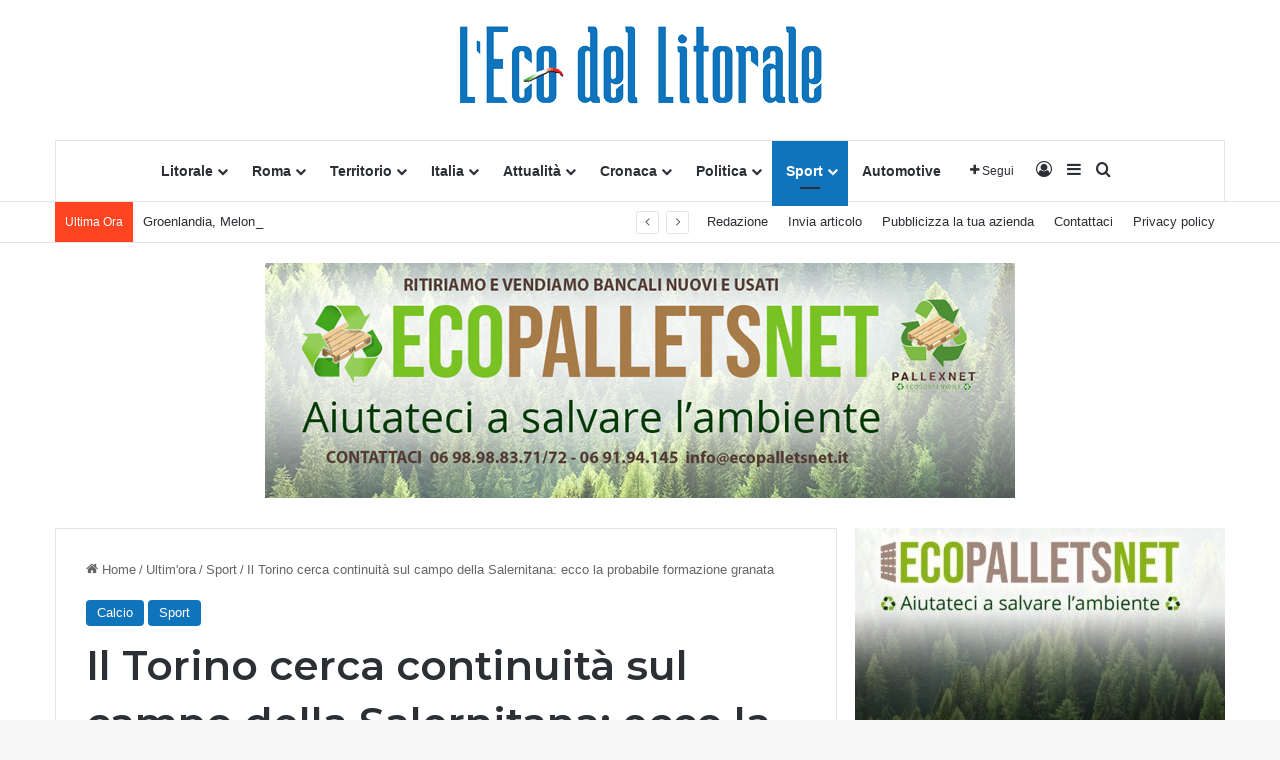

--- FILE ---
content_type: text/html; charset=UTF-8
request_url: https://lecodellitorale.it/il-torino-cerca-continuita-sul-campo-della-salernitana-ecco-la-probabile-formazione-granata/
body_size: 31950
content:
<!DOCTYPE html>
<html lang="it-IT" class="" data-skin="light">
<head>
	<meta charset="UTF-8" />
	<link rel="profile" href="https://gmpg.org/xfn/11" />
	
<meta http-equiv='x-dns-prefetch-control' content='on'>
<link rel='dns-prefetch' href='//cdnjs.cloudflare.com' />
<link rel='dns-prefetch' href='//ajax.googleapis.com' />
<link rel='dns-prefetch' href='//fonts.googleapis.com' />
<link rel='dns-prefetch' href='//fonts.gstatic.com' />
<link rel='dns-prefetch' href='//s.gravatar.com' />
<link rel='dns-prefetch' href='//www.google-analytics.com' />
<link rel='preload' as='script' href='https://ajax.googleapis.com/ajax/libs/webfont/1/webfont.js'>
<meta name='robots' content='index, follow, max-image-preview:large, max-snippet:-1, max-video-preview:-1' />
	<style>img:is([sizes="auto" i], [sizes^="auto," i]) { contain-intrinsic-size: 3000px 1500px }</style>
	
	<!-- This site is optimized with the Yoast SEO plugin v23.6 - https://yoast.com/wordpress/plugins/seo/ -->
	<title>Il Torino cerca continuità sul campo della Salernitana: ecco la probabile formazione granata - L&#039;Eco Del Litorale</title>
	<meta name="description" content="Domani alle 12:30 il Torino sarà ospite della Salernitana: i granata di Juric tenteranno di dare continuità al pareggio contro il Verona" />
	<link rel="canonical" href="https://lecodellitorale.it/il-torino-cerca-continuita-sul-campo-della-salernitana-ecco-la-probabile-formazione-granata/" />
	<meta property="og:locale" content="it_IT" />
	<meta property="og:type" content="article" />
	<meta property="og:title" content="Il Torino cerca continuità sul campo della Salernitana: ecco la probabile formazione granata - L&#039;Eco Del Litorale" />
	<meta property="og:description" content="Domani alle 12:30 il Torino sarà ospite della Salernitana: i granata di Juric tenteranno di dare continuità al pareggio contro il Verona" />
	<meta property="og:url" content="https://lecodellitorale.it/il-torino-cerca-continuita-sul-campo-della-salernitana-ecco-la-probabile-formazione-granata/" />
	<meta property="og:site_name" content="L&#039;Eco Del Litorale" />
	<meta property="article:publisher" content="https://www.facebook.com/Eco-Del-Litorale-1183477265031483/?fref=ts" />
	<meta property="article:published_time" content="2023-01-07T12:40:21+00:00" />
	<meta property="og:image" content="https://lecodellitorale.it/wp-content/uploads/2023/01/Torino.jpg" />
	<meta property="og:image:width" content="640" />
	<meta property="og:image:height" content="427" />
	<meta property="og:image:type" content="image/jpeg" />
	<meta name="author" content="Costanza Musso" />
	<meta name="twitter:card" content="summary_large_image" />
	<meta name="twitter:creator" content="@EcoLitoraleTv" />
	<meta name="twitter:site" content="@EcoLitoraleTv" />
	<meta name="twitter:label1" content="Scritto da" />
	<meta name="twitter:data1" content="Costanza Musso" />
	<meta name="twitter:label2" content="Tempo di lettura stimato" />
	<meta name="twitter:data2" content="2 minuti" />
	<script type="application/ld+json" class="yoast-schema-graph">{"@context":"https://schema.org","@graph":[{"@type":"Article","@id":"https://lecodellitorale.it/il-torino-cerca-continuita-sul-campo-della-salernitana-ecco-la-probabile-formazione-granata/#article","isPartOf":{"@id":"https://lecodellitorale.it/il-torino-cerca-continuita-sul-campo-della-salernitana-ecco-la-probabile-formazione-granata/"},"author":{"name":"Costanza Musso","@id":"https://lecodellitorale.it/#/schema/person/ba4c1bc854e8c02c9c5299579f240980"},"headline":"Il Torino cerca continuità sul campo della Salernitana: ecco la probabile formazione granata","datePublished":"2023-01-07T12:40:21+00:00","dateModified":"2023-01-07T12:40:21+00:00","mainEntityOfPage":{"@id":"https://lecodellitorale.it/il-torino-cerca-continuita-sul-campo-della-salernitana-ecco-la-probabile-formazione-granata/"},"wordCount":308,"publisher":{"@id":"https://lecodellitorale.it/#organization"},"image":{"@id":"https://lecodellitorale.it/il-torino-cerca-continuita-sul-campo-della-salernitana-ecco-la-probabile-formazione-granata/#primaryimage"},"thumbnailUrl":"https://lecodellitorale.it/wp-content/uploads/2023/01/Torino.jpg","keywords":["probabile formazione","TORINO","torino calcio","Torino FC"],"articleSection":["Calcio","Sport"],"inLanguage":"it-IT"},{"@type":"WebPage","@id":"https://lecodellitorale.it/il-torino-cerca-continuita-sul-campo-della-salernitana-ecco-la-probabile-formazione-granata/","url":"https://lecodellitorale.it/il-torino-cerca-continuita-sul-campo-della-salernitana-ecco-la-probabile-formazione-granata/","name":"Il Torino cerca continuità sul campo della Salernitana: ecco la probabile formazione granata - L&#039;Eco Del Litorale","isPartOf":{"@id":"https://lecodellitorale.it/#website"},"primaryImageOfPage":{"@id":"https://lecodellitorale.it/il-torino-cerca-continuita-sul-campo-della-salernitana-ecco-la-probabile-formazione-granata/#primaryimage"},"image":{"@id":"https://lecodellitorale.it/il-torino-cerca-continuita-sul-campo-della-salernitana-ecco-la-probabile-formazione-granata/#primaryimage"},"thumbnailUrl":"https://lecodellitorale.it/wp-content/uploads/2023/01/Torino.jpg","datePublished":"2023-01-07T12:40:21+00:00","dateModified":"2023-01-07T12:40:21+00:00","description":"Domani alle 12:30 il Torino sarà ospite della Salernitana: i granata di Juric tenteranno di dare continuità al pareggio contro il Verona","breadcrumb":{"@id":"https://lecodellitorale.it/il-torino-cerca-continuita-sul-campo-della-salernitana-ecco-la-probabile-formazione-granata/#breadcrumb"},"inLanguage":"it-IT","potentialAction":[{"@type":"ReadAction","target":["https://lecodellitorale.it/il-torino-cerca-continuita-sul-campo-della-salernitana-ecco-la-probabile-formazione-granata/"]}]},{"@type":"ImageObject","inLanguage":"it-IT","@id":"https://lecodellitorale.it/il-torino-cerca-continuita-sul-campo-della-salernitana-ecco-la-probabile-formazione-granata/#primaryimage","url":"https://lecodellitorale.it/wp-content/uploads/2023/01/Torino.jpg","contentUrl":"https://lecodellitorale.it/wp-content/uploads/2023/01/Torino.jpg","width":640,"height":427,"caption":"Foto da: sito ufficiale Torino FC"},{"@type":"BreadcrumbList","@id":"https://lecodellitorale.it/il-torino-cerca-continuita-sul-campo-della-salernitana-ecco-la-probabile-formazione-granata/#breadcrumb","itemListElement":[{"@type":"ListItem","position":1,"name":"Home","item":"https://lecodellitorale.it/"},{"@type":"ListItem","position":2,"name":"Il Torino cerca continuità sul campo della Salernitana: ecco la probabile formazione granata"}]},{"@type":"WebSite","@id":"https://lecodellitorale.it/#website","url":"https://lecodellitorale.it/","name":"L'Eco Del Litorale","description":"L&#039;eco del litorale Il periodico locale","publisher":{"@id":"https://lecodellitorale.it/#organization"},"potentialAction":[{"@type":"SearchAction","target":{"@type":"EntryPoint","urlTemplate":"https://lecodellitorale.it/?s={search_term_string}"},"query-input":{"@type":"PropertyValueSpecification","valueRequired":true,"valueName":"search_term_string"}}],"inLanguage":"it-IT"},{"@type":"Organization","@id":"https://lecodellitorale.it/#organization","name":"L'Eco del Litorale","url":"https://lecodellitorale.it/","logo":{"@type":"ImageObject","inLanguage":"it-IT","@id":"https://lecodellitorale.it/#/schema/logo/image/","url":"https://lecodellitorale.it/wp-content/uploads/2021/11/Logo-blue-2021.png","contentUrl":"https://lecodellitorale.it/wp-content/uploads/2021/11/Logo-blue-2021.png","width":368,"height":99,"caption":"L'Eco del Litorale"},"image":{"@id":"https://lecodellitorale.it/#/schema/logo/image/"},"sameAs":["https://www.facebook.com/Eco-Del-Litorale-1183477265031483/?fref=ts","https://x.com/EcoLitoraleTv","https://www.youtube.com/channel/UCIv1eg07GUn0d0tqsxedCIQ"]},{"@type":"Person","@id":"https://lecodellitorale.it/#/schema/person/ba4c1bc854e8c02c9c5299579f240980","name":"Costanza Musso","image":{"@type":"ImageObject","inLanguage":"it-IT","@id":"https://lecodellitorale.it/#/schema/person/image/","url":"https://lecodellitorale.it/wp-content/uploads/2022/09/WhatsApp-Image-2022-09-05-at-21.19.23-150x150.jpeg","contentUrl":"https://lecodellitorale.it/wp-content/uploads/2022/09/WhatsApp-Image-2022-09-05-at-21.19.23-150x150.jpeg","caption":"Costanza Musso"},"url":"https://lecodellitorale.it/author/costanzam/"}]}</script>
	<!-- / Yoast SEO plugin. -->


<link rel='dns-prefetch' href='//lecodellitorale.it' />
<link rel="alternate" type="application/rss+xml" title="L&#039;Eco Del Litorale &raquo; Feed" href="https://lecodellitorale.it/feed/" />
<link rel="alternate" type="application/rss+xml" title="L&#039;Eco Del Litorale &raquo; Feed dei commenti" href="https://lecodellitorale.it/comments/feed/" />

		<style type="text/css">
			:root{				
			--tie-preset-gradient-1: linear-gradient(135deg, rgba(6, 147, 227, 1) 0%, rgb(155, 81, 224) 100%);
			--tie-preset-gradient-2: linear-gradient(135deg, rgb(122, 220, 180) 0%, rgb(0, 208, 130) 100%);
			--tie-preset-gradient-3: linear-gradient(135deg, rgba(252, 185, 0, 1) 0%, rgba(255, 105, 0, 1) 100%);
			--tie-preset-gradient-4: linear-gradient(135deg, rgba(255, 105, 0, 1) 0%, rgb(207, 46, 46) 100%);
			--tie-preset-gradient-5: linear-gradient(135deg, rgb(238, 238, 238) 0%, rgb(169, 184, 195) 100%);
			--tie-preset-gradient-6: linear-gradient(135deg, rgb(74, 234, 220) 0%, rgb(151, 120, 209) 20%, rgb(207, 42, 186) 40%, rgb(238, 44, 130) 60%, rgb(251, 105, 98) 80%, rgb(254, 248, 76) 100%);
			--tie-preset-gradient-7: linear-gradient(135deg, rgb(255, 206, 236) 0%, rgb(152, 150, 240) 100%);
			--tie-preset-gradient-8: linear-gradient(135deg, rgb(254, 205, 165) 0%, rgb(254, 45, 45) 50%, rgb(107, 0, 62) 100%);
			--tie-preset-gradient-9: linear-gradient(135deg, rgb(255, 203, 112) 0%, rgb(199, 81, 192) 50%, rgb(65, 88, 208) 100%);
			--tie-preset-gradient-10: linear-gradient(135deg, rgb(255, 245, 203) 0%, rgb(182, 227, 212) 50%, rgb(51, 167, 181) 100%);
			--tie-preset-gradient-11: linear-gradient(135deg, rgb(202, 248, 128) 0%, rgb(113, 206, 126) 100%);
			--tie-preset-gradient-12: linear-gradient(135deg, rgb(2, 3, 129) 0%, rgb(40, 116, 252) 100%);
			--tie-preset-gradient-13: linear-gradient(135deg, #4D34FA, #ad34fa);
			--tie-preset-gradient-14: linear-gradient(135deg, #0057FF, #31B5FF);
			--tie-preset-gradient-15: linear-gradient(135deg, #FF007A, #FF81BD);
			--tie-preset-gradient-16: linear-gradient(135deg, #14111E, #4B4462);
			--tie-preset-gradient-17: linear-gradient(135deg, #F32758, #FFC581);

			
					--main-nav-background: #FFFFFF;
					--main-nav-secondry-background: rgba(0,0,0,0.03);
					--main-nav-primary-color: #0088ff;
					--main-nav-contrast-primary-color: #FFFFFF;
					--main-nav-text-color: #2c2f34;
					--main-nav-secondry-text-color: rgba(0,0,0,0.5);
					--main-nav-main-border-color: rgba(0,0,0,0.1);
					--main-nav-secondry-border-color: rgba(0,0,0,0.08);
				
			}
		</style>
	<meta name="viewport" content="width=device-width, initial-scale=1.0" /><script type="text/javascript">
/* <![CDATA[ */
window._wpemojiSettings = {"baseUrl":"https:\/\/s.w.org\/images\/core\/emoji\/15.0.3\/72x72\/","ext":".png","svgUrl":"https:\/\/s.w.org\/images\/core\/emoji\/15.0.3\/svg\/","svgExt":".svg","source":{"concatemoji":"https:\/\/lecodellitorale.it\/wp-includes\/js\/wp-emoji-release.min.js?ver=6.7.2"}};
/*! This file is auto-generated */
!function(i,n){var o,s,e;function c(e){try{var t={supportTests:e,timestamp:(new Date).valueOf()};sessionStorage.setItem(o,JSON.stringify(t))}catch(e){}}function p(e,t,n){e.clearRect(0,0,e.canvas.width,e.canvas.height),e.fillText(t,0,0);var t=new Uint32Array(e.getImageData(0,0,e.canvas.width,e.canvas.height).data),r=(e.clearRect(0,0,e.canvas.width,e.canvas.height),e.fillText(n,0,0),new Uint32Array(e.getImageData(0,0,e.canvas.width,e.canvas.height).data));return t.every(function(e,t){return e===r[t]})}function u(e,t,n){switch(t){case"flag":return n(e,"\ud83c\udff3\ufe0f\u200d\u26a7\ufe0f","\ud83c\udff3\ufe0f\u200b\u26a7\ufe0f")?!1:!n(e,"\ud83c\uddfa\ud83c\uddf3","\ud83c\uddfa\u200b\ud83c\uddf3")&&!n(e,"\ud83c\udff4\udb40\udc67\udb40\udc62\udb40\udc65\udb40\udc6e\udb40\udc67\udb40\udc7f","\ud83c\udff4\u200b\udb40\udc67\u200b\udb40\udc62\u200b\udb40\udc65\u200b\udb40\udc6e\u200b\udb40\udc67\u200b\udb40\udc7f");case"emoji":return!n(e,"\ud83d\udc26\u200d\u2b1b","\ud83d\udc26\u200b\u2b1b")}return!1}function f(e,t,n){var r="undefined"!=typeof WorkerGlobalScope&&self instanceof WorkerGlobalScope?new OffscreenCanvas(300,150):i.createElement("canvas"),a=r.getContext("2d",{willReadFrequently:!0}),o=(a.textBaseline="top",a.font="600 32px Arial",{});return e.forEach(function(e){o[e]=t(a,e,n)}),o}function t(e){var t=i.createElement("script");t.src=e,t.defer=!0,i.head.appendChild(t)}"undefined"!=typeof Promise&&(o="wpEmojiSettingsSupports",s=["flag","emoji"],n.supports={everything:!0,everythingExceptFlag:!0},e=new Promise(function(e){i.addEventListener("DOMContentLoaded",e,{once:!0})}),new Promise(function(t){var n=function(){try{var e=JSON.parse(sessionStorage.getItem(o));if("object"==typeof e&&"number"==typeof e.timestamp&&(new Date).valueOf()<e.timestamp+604800&&"object"==typeof e.supportTests)return e.supportTests}catch(e){}return null}();if(!n){if("undefined"!=typeof Worker&&"undefined"!=typeof OffscreenCanvas&&"undefined"!=typeof URL&&URL.createObjectURL&&"undefined"!=typeof Blob)try{var e="postMessage("+f.toString()+"("+[JSON.stringify(s),u.toString(),p.toString()].join(",")+"));",r=new Blob([e],{type:"text/javascript"}),a=new Worker(URL.createObjectURL(r),{name:"wpTestEmojiSupports"});return void(a.onmessage=function(e){c(n=e.data),a.terminate(),t(n)})}catch(e){}c(n=f(s,u,p))}t(n)}).then(function(e){for(var t in e)n.supports[t]=e[t],n.supports.everything=n.supports.everything&&n.supports[t],"flag"!==t&&(n.supports.everythingExceptFlag=n.supports.everythingExceptFlag&&n.supports[t]);n.supports.everythingExceptFlag=n.supports.everythingExceptFlag&&!n.supports.flag,n.DOMReady=!1,n.readyCallback=function(){n.DOMReady=!0}}).then(function(){return e}).then(function(){var e;n.supports.everything||(n.readyCallback(),(e=n.source||{}).concatemoji?t(e.concatemoji):e.wpemoji&&e.twemoji&&(t(e.twemoji),t(e.wpemoji)))}))}((window,document),window._wpemojiSettings);
/* ]]> */
</script>
<style id='wp-emoji-styles-inline-css' type='text/css'>

	img.wp-smiley, img.emoji {
		display: inline !important;
		border: none !important;
		box-shadow: none !important;
		height: 1em !important;
		width: 1em !important;
		margin: 0 0.07em !important;
		vertical-align: -0.1em !important;
		background: none !important;
		padding: 0 !important;
	}
</style>
<style id='global-styles-inline-css' type='text/css'>
:root{--wp--preset--aspect-ratio--square: 1;--wp--preset--aspect-ratio--4-3: 4/3;--wp--preset--aspect-ratio--3-4: 3/4;--wp--preset--aspect-ratio--3-2: 3/2;--wp--preset--aspect-ratio--2-3: 2/3;--wp--preset--aspect-ratio--16-9: 16/9;--wp--preset--aspect-ratio--9-16: 9/16;--wp--preset--color--black: #000000;--wp--preset--color--cyan-bluish-gray: #abb8c3;--wp--preset--color--white: #ffffff;--wp--preset--color--pale-pink: #f78da7;--wp--preset--color--vivid-red: #cf2e2e;--wp--preset--color--luminous-vivid-orange: #ff6900;--wp--preset--color--luminous-vivid-amber: #fcb900;--wp--preset--color--light-green-cyan: #7bdcb5;--wp--preset--color--vivid-green-cyan: #00d084;--wp--preset--color--pale-cyan-blue: #8ed1fc;--wp--preset--color--vivid-cyan-blue: #0693e3;--wp--preset--color--vivid-purple: #9b51e0;--wp--preset--color--global-color: #1074bc;--wp--preset--gradient--vivid-cyan-blue-to-vivid-purple: linear-gradient(135deg,rgba(6,147,227,1) 0%,rgb(155,81,224) 100%);--wp--preset--gradient--light-green-cyan-to-vivid-green-cyan: linear-gradient(135deg,rgb(122,220,180) 0%,rgb(0,208,130) 100%);--wp--preset--gradient--luminous-vivid-amber-to-luminous-vivid-orange: linear-gradient(135deg,rgba(252,185,0,1) 0%,rgba(255,105,0,1) 100%);--wp--preset--gradient--luminous-vivid-orange-to-vivid-red: linear-gradient(135deg,rgba(255,105,0,1) 0%,rgb(207,46,46) 100%);--wp--preset--gradient--very-light-gray-to-cyan-bluish-gray: linear-gradient(135deg,rgb(238,238,238) 0%,rgb(169,184,195) 100%);--wp--preset--gradient--cool-to-warm-spectrum: linear-gradient(135deg,rgb(74,234,220) 0%,rgb(151,120,209) 20%,rgb(207,42,186) 40%,rgb(238,44,130) 60%,rgb(251,105,98) 80%,rgb(254,248,76) 100%);--wp--preset--gradient--blush-light-purple: linear-gradient(135deg,rgb(255,206,236) 0%,rgb(152,150,240) 100%);--wp--preset--gradient--blush-bordeaux: linear-gradient(135deg,rgb(254,205,165) 0%,rgb(254,45,45) 50%,rgb(107,0,62) 100%);--wp--preset--gradient--luminous-dusk: linear-gradient(135deg,rgb(255,203,112) 0%,rgb(199,81,192) 50%,rgb(65,88,208) 100%);--wp--preset--gradient--pale-ocean: linear-gradient(135deg,rgb(255,245,203) 0%,rgb(182,227,212) 50%,rgb(51,167,181) 100%);--wp--preset--gradient--electric-grass: linear-gradient(135deg,rgb(202,248,128) 0%,rgb(113,206,126) 100%);--wp--preset--gradient--midnight: linear-gradient(135deg,rgb(2,3,129) 0%,rgb(40,116,252) 100%);--wp--preset--font-size--small: 13px;--wp--preset--font-size--medium: 20px;--wp--preset--font-size--large: 36px;--wp--preset--font-size--x-large: 42px;--wp--preset--spacing--20: 0.44rem;--wp--preset--spacing--30: 0.67rem;--wp--preset--spacing--40: 1rem;--wp--preset--spacing--50: 1.5rem;--wp--preset--spacing--60: 2.25rem;--wp--preset--spacing--70: 3.38rem;--wp--preset--spacing--80: 5.06rem;--wp--preset--shadow--natural: 6px 6px 9px rgba(0, 0, 0, 0.2);--wp--preset--shadow--deep: 12px 12px 50px rgba(0, 0, 0, 0.4);--wp--preset--shadow--sharp: 6px 6px 0px rgba(0, 0, 0, 0.2);--wp--preset--shadow--outlined: 6px 6px 0px -3px rgba(255, 255, 255, 1), 6px 6px rgba(0, 0, 0, 1);--wp--preset--shadow--crisp: 6px 6px 0px rgba(0, 0, 0, 1);}:where(.is-layout-flex){gap: 0.5em;}:where(.is-layout-grid){gap: 0.5em;}body .is-layout-flex{display: flex;}.is-layout-flex{flex-wrap: wrap;align-items: center;}.is-layout-flex > :is(*, div){margin: 0;}body .is-layout-grid{display: grid;}.is-layout-grid > :is(*, div){margin: 0;}:where(.wp-block-columns.is-layout-flex){gap: 2em;}:where(.wp-block-columns.is-layout-grid){gap: 2em;}:where(.wp-block-post-template.is-layout-flex){gap: 1.25em;}:where(.wp-block-post-template.is-layout-grid){gap: 1.25em;}.has-black-color{color: var(--wp--preset--color--black) !important;}.has-cyan-bluish-gray-color{color: var(--wp--preset--color--cyan-bluish-gray) !important;}.has-white-color{color: var(--wp--preset--color--white) !important;}.has-pale-pink-color{color: var(--wp--preset--color--pale-pink) !important;}.has-vivid-red-color{color: var(--wp--preset--color--vivid-red) !important;}.has-luminous-vivid-orange-color{color: var(--wp--preset--color--luminous-vivid-orange) !important;}.has-luminous-vivid-amber-color{color: var(--wp--preset--color--luminous-vivid-amber) !important;}.has-light-green-cyan-color{color: var(--wp--preset--color--light-green-cyan) !important;}.has-vivid-green-cyan-color{color: var(--wp--preset--color--vivid-green-cyan) !important;}.has-pale-cyan-blue-color{color: var(--wp--preset--color--pale-cyan-blue) !important;}.has-vivid-cyan-blue-color{color: var(--wp--preset--color--vivid-cyan-blue) !important;}.has-vivid-purple-color{color: var(--wp--preset--color--vivid-purple) !important;}.has-black-background-color{background-color: var(--wp--preset--color--black) !important;}.has-cyan-bluish-gray-background-color{background-color: var(--wp--preset--color--cyan-bluish-gray) !important;}.has-white-background-color{background-color: var(--wp--preset--color--white) !important;}.has-pale-pink-background-color{background-color: var(--wp--preset--color--pale-pink) !important;}.has-vivid-red-background-color{background-color: var(--wp--preset--color--vivid-red) !important;}.has-luminous-vivid-orange-background-color{background-color: var(--wp--preset--color--luminous-vivid-orange) !important;}.has-luminous-vivid-amber-background-color{background-color: var(--wp--preset--color--luminous-vivid-amber) !important;}.has-light-green-cyan-background-color{background-color: var(--wp--preset--color--light-green-cyan) !important;}.has-vivid-green-cyan-background-color{background-color: var(--wp--preset--color--vivid-green-cyan) !important;}.has-pale-cyan-blue-background-color{background-color: var(--wp--preset--color--pale-cyan-blue) !important;}.has-vivid-cyan-blue-background-color{background-color: var(--wp--preset--color--vivid-cyan-blue) !important;}.has-vivid-purple-background-color{background-color: var(--wp--preset--color--vivid-purple) !important;}.has-black-border-color{border-color: var(--wp--preset--color--black) !important;}.has-cyan-bluish-gray-border-color{border-color: var(--wp--preset--color--cyan-bluish-gray) !important;}.has-white-border-color{border-color: var(--wp--preset--color--white) !important;}.has-pale-pink-border-color{border-color: var(--wp--preset--color--pale-pink) !important;}.has-vivid-red-border-color{border-color: var(--wp--preset--color--vivid-red) !important;}.has-luminous-vivid-orange-border-color{border-color: var(--wp--preset--color--luminous-vivid-orange) !important;}.has-luminous-vivid-amber-border-color{border-color: var(--wp--preset--color--luminous-vivid-amber) !important;}.has-light-green-cyan-border-color{border-color: var(--wp--preset--color--light-green-cyan) !important;}.has-vivid-green-cyan-border-color{border-color: var(--wp--preset--color--vivid-green-cyan) !important;}.has-pale-cyan-blue-border-color{border-color: var(--wp--preset--color--pale-cyan-blue) !important;}.has-vivid-cyan-blue-border-color{border-color: var(--wp--preset--color--vivid-cyan-blue) !important;}.has-vivid-purple-border-color{border-color: var(--wp--preset--color--vivid-purple) !important;}.has-vivid-cyan-blue-to-vivid-purple-gradient-background{background: var(--wp--preset--gradient--vivid-cyan-blue-to-vivid-purple) !important;}.has-light-green-cyan-to-vivid-green-cyan-gradient-background{background: var(--wp--preset--gradient--light-green-cyan-to-vivid-green-cyan) !important;}.has-luminous-vivid-amber-to-luminous-vivid-orange-gradient-background{background: var(--wp--preset--gradient--luminous-vivid-amber-to-luminous-vivid-orange) !important;}.has-luminous-vivid-orange-to-vivid-red-gradient-background{background: var(--wp--preset--gradient--luminous-vivid-orange-to-vivid-red) !important;}.has-very-light-gray-to-cyan-bluish-gray-gradient-background{background: var(--wp--preset--gradient--very-light-gray-to-cyan-bluish-gray) !important;}.has-cool-to-warm-spectrum-gradient-background{background: var(--wp--preset--gradient--cool-to-warm-spectrum) !important;}.has-blush-light-purple-gradient-background{background: var(--wp--preset--gradient--blush-light-purple) !important;}.has-blush-bordeaux-gradient-background{background: var(--wp--preset--gradient--blush-bordeaux) !important;}.has-luminous-dusk-gradient-background{background: var(--wp--preset--gradient--luminous-dusk) !important;}.has-pale-ocean-gradient-background{background: var(--wp--preset--gradient--pale-ocean) !important;}.has-electric-grass-gradient-background{background: var(--wp--preset--gradient--electric-grass) !important;}.has-midnight-gradient-background{background: var(--wp--preset--gradient--midnight) !important;}.has-small-font-size{font-size: var(--wp--preset--font-size--small) !important;}.has-medium-font-size{font-size: var(--wp--preset--font-size--medium) !important;}.has-large-font-size{font-size: var(--wp--preset--font-size--large) !important;}.has-x-large-font-size{font-size: var(--wp--preset--font-size--x-large) !important;}
:where(.wp-block-post-template.is-layout-flex){gap: 1.25em;}:where(.wp-block-post-template.is-layout-grid){gap: 1.25em;}
:where(.wp-block-columns.is-layout-flex){gap: 2em;}:where(.wp-block-columns.is-layout-grid){gap: 2em;}
:root :where(.wp-block-pullquote){font-size: 1.5em;line-height: 1.6;}
</style>
<link rel='stylesheet' id='contact-form-7-css' href='https://lecodellitorale.it/wp-content/plugins/contact-form-7/includes/css/styles.css?ver=5.9.8' type='text/css' media='all' />
<link rel='stylesheet' id='dashicons-css' href='https://lecodellitorale.it/wp-includes/css/dashicons.min.css?ver=6.7.2' type='text/css' media='all' />
<link rel='stylesheet' id='post-views-counter-frontend-css' href='https://lecodellitorale.it/wp-content/plugins/post-views-counter/css/frontend.min.css?ver=1.4.7' type='text/css' media='all' />
<link rel='stylesheet' id='taqyeem-buttons-style-css' href='https://lecodellitorale.it/wp-content/plugins/taqyeem-buttons/assets/style.css?ver=6.7.2' type='text/css' media='all' />
<link rel='stylesheet' id='tie-css-base-css' href='https://lecodellitorale.it/wp-content/themes/jannah/assets/css/base.min.css?ver=7.3.1' type='text/css' media='all' />
<link rel='stylesheet' id='tie-css-styles-css' href='https://lecodellitorale.it/wp-content/themes/jannah/assets/css/style.min.css?ver=7.3.1' type='text/css' media='all' />
<link rel='stylesheet' id='tie-css-widgets-css' href='https://lecodellitorale.it/wp-content/themes/jannah/assets/css/widgets.min.css?ver=7.3.1' type='text/css' media='all' />
<link rel='stylesheet' id='tie-css-helpers-css' href='https://lecodellitorale.it/wp-content/themes/jannah/assets/css/helpers.min.css?ver=7.3.1' type='text/css' media='all' />
<link rel='stylesheet' id='tie-fontawesome5-css' href='https://lecodellitorale.it/wp-content/themes/jannah/assets/css/fontawesome.css?ver=7.3.1' type='text/css' media='all' />
<link rel='stylesheet' id='tie-css-ilightbox-css' href='https://lecodellitorale.it/wp-content/themes/jannah/assets/ilightbox/dark-skin/skin.css?ver=7.3.1' type='text/css' media='all' />
<link rel='stylesheet' id='tie-css-shortcodes-css' href='https://lecodellitorale.it/wp-content/themes/jannah/assets/css/plugins/shortcodes.min.css?ver=7.3.1' type='text/css' media='all' />
<link rel='stylesheet' id='tie-css-single-css' href='https://lecodellitorale.it/wp-content/themes/jannah/assets/css/single.min.css?ver=7.3.1' type='text/css' media='all' />
<link rel='stylesheet' id='tie-css-print-css' href='https://lecodellitorale.it/wp-content/themes/jannah/assets/css/print.css?ver=7.3.1' type='text/css' media='print' />
<link rel='stylesheet' id='taqyeem-styles-css' href='https://lecodellitorale.it/wp-content/themes/jannah/assets/css/plugins/taqyeem.min.css?ver=7.3.1' type='text/css' media='all' />
<link rel='stylesheet' id='tie-theme-child-css-css' href='https://lecodellitorale.it/wp-content/themes/jannah-child/style.css?ver=6.7.2' type='text/css' media='all' />
<style id='tie-theme-child-css-inline-css' type='text/css'>
.wf-active .logo-text,.wf-active h1,.wf-active h2,.wf-active h3,.wf-active h4,.wf-active h5,.wf-active h6,.wf-active .the-subtitle{font-family: 'Montserrat';}:root:root{--brand-color: #1074bc;--dark-brand-color: #00428a;--bright-color: #FFFFFF;--base-color: #2c2f34;}#footer-widgets-container{border-top: 8px solid #1074bc;-webkit-box-shadow: 0 -5px 0 rgba(0,0,0,0.07); -moz-box-shadow: 0 -8px 0 rgba(0,0,0,0.07); box-shadow: 0 -8px 0 rgba(0,0,0,0.07);}#reading-position-indicator{box-shadow: 0 0 10px rgba( 16,116,188,0.7);}:root:root{--brand-color: #1074bc;--dark-brand-color: #00428a;--bright-color: #FFFFFF;--base-color: #2c2f34;}#footer-widgets-container{border-top: 8px solid #1074bc;-webkit-box-shadow: 0 -5px 0 rgba(0,0,0,0.07); -moz-box-shadow: 0 -8px 0 rgba(0,0,0,0.07); box-shadow: 0 -8px 0 rgba(0,0,0,0.07);}#reading-position-indicator{box-shadow: 0 0 10px rgba( 16,116,188,0.7);}#header-notification-bar{background: var( --tie-preset-gradient-13 );}#header-notification-bar{--tie-buttons-color: #FFFFFF;--tie-buttons-border-color: #FFFFFF;--tie-buttons-hover-color: #e1e1e1;--tie-buttons-hover-text: #000000;}#header-notification-bar{--tie-buttons-text: #000000;}#top-nav .breaking-title{color: #FFFFFF;}#top-nav .breaking-title:before{background-color: #ff4422;}#top-nav .breaking-news-nav li:hover{background-color: #ff4422;border-color: #ff4422;}.tie-cat-17907,.tie-cat-item-17907 > span{background-color:#e67e22 !important;color:#FFFFFF !important;}.tie-cat-17907:after{border-top-color:#e67e22 !important;}.tie-cat-17907:hover{background-color:#c86004 !important;}.tie-cat-17907:hover:after{border-top-color:#c86004 !important;}.tie-cat-17915,.tie-cat-item-17915 > span{background-color:#2ecc71 !important;color:#FFFFFF !important;}.tie-cat-17915:after{border-top-color:#2ecc71 !important;}.tie-cat-17915:hover{background-color:#10ae53 !important;}.tie-cat-17915:hover:after{border-top-color:#10ae53 !important;}.tie-cat-17916,.tie-cat-item-17916 > span{background-color:#9b59b6 !important;color:#FFFFFF !important;}.tie-cat-17916:after{border-top-color:#9b59b6 !important;}.tie-cat-17916:hover{background-color:#7d3b98 !important;}.tie-cat-17916:hover:after{border-top-color:#7d3b98 !important;}.tie-cat-17919,.tie-cat-item-17919 > span{background-color:#34495e !important;color:#FFFFFF !important;}.tie-cat-17919:after{border-top-color:#34495e !important;}.tie-cat-17919:hover{background-color:#162b40 !important;}.tie-cat-17919:hover:after{border-top-color:#162b40 !important;}.tie-cat-17920,.tie-cat-item-17920 > span{background-color:#795548 !important;color:#FFFFFF !important;}.tie-cat-17920:after{border-top-color:#795548 !important;}.tie-cat-17920:hover{background-color:#5b372a !important;}.tie-cat-17920:hover:after{border-top-color:#5b372a !important;}.tie-cat-17922,.tie-cat-item-17922 > span{background-color:#4CAF50 !important;color:#FFFFFF !important;}.tie-cat-17922:after{border-top-color:#4CAF50 !important;}.tie-cat-17922:hover{background-color:#2e9132 !important;}.tie-cat-17922:hover:after{border-top-color:#2e9132 !important;}@media (max-width: 991px){.side-aside.normal-side{background: #1074bc;background: -webkit-linear-gradient(135deg,#438abc,#1074bc );background: -moz-linear-gradient(135deg,#438abc,#1074bc );background: -o-linear-gradient(135deg,#438abc,#1074bc );background: linear-gradient(135deg,#1074bc,#438abc );}}.tie-insta-header {margin-bottom: 15px;}.tie-insta-avatar a {width: 70px;height: 70px;display: block;position: relative;float: left;margin-right: 15px;margin-bottom: 15px;}.tie-insta-avatar a:before {content: "";position: absolute;width: calc(100% + 6px);height: calc(100% + 6px);left: -3px;top: -3px;border-radius: 50%;background: #d6249f;background: radial-gradient(circle at 30% 107%,#fdf497 0%,#fdf497 5%,#fd5949 45%,#d6249f 60%,#285AEB 90%);}.tie-insta-avatar a:after {position: absolute;content: "";width: calc(100% + 3px);height: calc(100% + 3px);left: -2px;top: -2px;border-radius: 50%;background: #fff;}.dark-skin .tie-insta-avatar a:after {background: #27292d;}.tie-insta-avatar img {border-radius: 50%;position: relative;z-index: 2;transition: all 0.25s;}.tie-insta-avatar img:hover {box-shadow: 0px 0px 15px 0 #6b54c6;}.tie-insta-info {font-size: 1.3em;font-weight: bold;margin-bottom: 5px;}
</style>
<script type="text/javascript" src="https://lecodellitorale.it/wp-includes/js/jquery/jquery.min.js?ver=3.7.1" id="jquery-core-js"></script>
<script type="text/javascript" src="https://lecodellitorale.it/wp-includes/js/jquery/jquery-migrate.min.js?ver=3.4.1" id="jquery-migrate-js"></script>
<link rel="https://api.w.org/" href="https://lecodellitorale.it/wp-json/" /><link rel="alternate" title="JSON" type="application/json" href="https://lecodellitorale.it/wp-json/wp/v2/posts/152549" /><link rel="EditURI" type="application/rsd+xml" title="RSD" href="https://lecodellitorale.it/xmlrpc.php?rsd" />
<meta name="generator" content="WordPress 6.7.2" />
<link rel='shortlink' href='https://lecodellitorale.it/?p=152549' />
<link rel="alternate" title="oEmbed (JSON)" type="application/json+oembed" href="https://lecodellitorale.it/wp-json/oembed/1.0/embed?url=https%3A%2F%2Flecodellitorale.it%2Fil-torino-cerca-continuita-sul-campo-della-salernitana-ecco-la-probabile-formazione-granata%2F" />
<link rel="alternate" title="oEmbed (XML)" type="text/xml+oembed" href="https://lecodellitorale.it/wp-json/oembed/1.0/embed?url=https%3A%2F%2Flecodellitorale.it%2Fil-torino-cerca-continuita-sul-campo-della-salernitana-ecco-la-probabile-formazione-granata%2F&#038;format=xml" />
<script type='text/javascript'>
/* <![CDATA[ */
var taqyeem = {"ajaxurl":"https://lecodellitorale.it/wp-admin/admin-ajax.php" , "your_rating":"Your Rating:"};
/* ]]> */
</script>

<!-- This site is embedding videos using the Videojs HTML5 Player plugin v1.1.13 - http://wphowto.net/videojs-html5-player-for-wordpress-757 --><meta http-equiv="X-UA-Compatible" content="IE=edge"><!-- AD SENSE -->
<script async src="https://pagead2.googlesyndication.com/pagead/js/adsbygoogle.js?client=ca-pub-9620440199033285"
     crossorigin="anonymous"></script>
<meta name="getlinko-verify-code" content="getlinko-verify-b80030a30299b1e85c5b82e342d58b1c16fe3d45"/>

<!-- Meta Pixel Code -->
<script type='text/javascript'>
!function(f,b,e,v,n,t,s){if(f.fbq)return;n=f.fbq=function(){n.callMethod?
n.callMethod.apply(n,arguments):n.queue.push(arguments)};if(!f._fbq)f._fbq=n;
n.push=n;n.loaded=!0;n.version='2.0';n.queue=[];t=b.createElement(e);t.async=!0;
t.src=v;s=b.getElementsByTagName(e)[0];s.parentNode.insertBefore(t,s)}(window,
document,'script','https://connect.facebook.net/en_US/fbevents.js?v=next');
</script>
<!-- End Meta Pixel Code -->

      <script type='text/javascript'>
        var url = window.location.origin + '?ob=open-bridge';
        fbq('set', 'openbridge', '600770352207908', url);
      </script>
    <script type='text/javascript'>fbq('init', '600770352207908', {}, {
    "agent": "wordpress-6.7.2-4.0.1"
})</script><script type='text/javascript'>
    fbq('track', 'PageView', []);
  </script>
<!-- Meta Pixel Code -->
<noscript>
<img height="1" width="1" style="display:none" alt="fbpx"
src="https://www.facebook.com/tr?id=600770352207908&ev=PageView&noscript=1" />
</noscript>
<!-- End Meta Pixel Code -->
<link rel="icon" href="https://lecodellitorale.it/wp-content/uploads/2021/11/cropped-ico-32x32.png" sizes="32x32" />
<link rel="icon" href="https://lecodellitorale.it/wp-content/uploads/2021/11/cropped-ico-192x192.png" sizes="192x192" />
<link rel="apple-touch-icon" href="https://lecodellitorale.it/wp-content/uploads/2021/11/cropped-ico-180x180.png" />
<meta name="msapplication-TileImage" content="https://lecodellitorale.it/wp-content/uploads/2021/11/cropped-ico-270x270.png" />
</head>

<body id="tie-body" class="post-template-default single single-post postid-152549 single-format-standard wp-custom-logo tie-no-js wrapper-has-shadow block-head-1 magazine1 is-thumb-overlay-disabled is-desktop is-header-layout-2 has-header-below-ad sidebar-right has-sidebar post-layout-1 narrow-title-narrow-media is-standard-format has-mobile-share">

<!-- Google Tag Manager (noscript) -->
<noscript><iframe src="https://www.googletagmanager.com/ns.html?id=GTM-PXRZD7T"
height="0" width="0" style="display:none;visibility:hidden"></iframe></noscript>
<!-- End Google Tag Manager (noscript) -->


<div class="background-overlay">

	<div id="tie-container" class="site tie-container">

		
		<div id="tie-wrapper">

			
<header id="theme-header" class="theme-header header-layout-2 main-nav-light main-nav-default-light main-nav-below main-nav-boxed no-stream-item top-nav-active top-nav-light top-nav-default-light top-nav-below top-nav-below-main-nav has-normal-width-logo mobile-header-default">
	
<div class="container header-container">
	<div class="tie-row logo-row">

		
		<div class="logo-wrapper">
			<div class="tie-col-md-4 logo-container clearfix">
				<div id="mobile-header-components-area_1" class="mobile-header-components"><ul class="components"><li class="mobile-component_menu custom-menu-link"><a href="#" id="mobile-menu-icon" class=""><span class="tie-mobile-menu-icon nav-icon is-layout-1"></span><span class="screen-reader-text">Menu</span></a></li></ul></div>
		<div id="logo" class="image-logo" style="margin-top: 20px; margin-bottom: 20px;">

			
			<a title="L&#039;Eco Del Litorale" href="https://lecodellitorale.it/">
				
				<picture class="tie-logo-default tie-logo-picture">
					
					<source class="tie-logo-source-default tie-logo-source" srcset="https://lecodellitorale.it/wp-content/uploads/2021/11/Logo-blue-2021.png">
					<img class="tie-logo-img-default tie-logo-img" src="https://lecodellitorale.it/wp-content/uploads/2021/11/Logo-blue-2021.png" alt="L&#039;Eco Del Litorale" width="368" height="99" style="max-height:99px; width: auto;" />
				</picture>
						</a>

			
		</div><!-- #logo /-->

		<div id="mobile-header-components-area_2" class="mobile-header-components"><ul class="components"><li class="mobile-component_search custom-menu-link">
				<a href="#" class="tie-search-trigger-mobile">
					<span class="tie-icon-search tie-search-icon" aria-hidden="true"></span>
					<span class="screen-reader-text">Cerca per</span>
				</a>
			</li></ul></div>			</div><!-- .tie-col /-->
		</div><!-- .logo-wrapper /-->

		
	</div><!-- .tie-row /-->
</div><!-- .container /-->

<div class="main-nav-wrapper">
	<nav id="main-nav" data-skin="search-in-main-nav" class="main-nav header-nav live-search-parent menu-style-default menu-style-solid-bg"  aria-label="Navigazione Principale">
		<div class="container">

			<div class="main-menu-wrapper">

				
				<div id="menu-components-wrap">

					
					<div class="main-menu main-menu-wrap">
						<div id="main-nav-menu" class="main-menu header-menu"><ul id="menu-main-two" class="menu"><li id="menu-item-143159" class="menu-item menu-item-type-taxonomy menu-item-object-category menu-item-has-children menu-item-143159"><a href="https://lecodellitorale.it/category/ultimora/territorio/litorale/">Litorale</a>
<ul class="sub-menu menu-sub-content">
	<li id="menu-item-144480" class="menu-item menu-item-type-taxonomy menu-item-object-category menu-item-144480"><a href="https://lecodellitorale.it/category/ultimora/territorio/litorale/aprilia/">Aprilia</a></li>
	<li id="menu-item-143160" class="menu-item menu-item-type-taxonomy menu-item-object-category menu-item-143160"><a href="https://lecodellitorale.it/category/ultimora/territorio/litorale/nettuno/">Nettuno</a></li>
	<li id="menu-item-143161" class="menu-item menu-item-type-taxonomy menu-item-object-category menu-item-143161"><a href="https://lecodellitorale.it/category/ultimora/territorio/litorale/ostia/">Ostia</a></li>
	<li id="menu-item-143162" class="menu-item menu-item-type-taxonomy menu-item-object-category menu-item-143162"><a href="https://lecodellitorale.it/category/ultimora/territorio/litorale/pomezia/">Pomezia</a></li>
	<li id="menu-item-143163" class="menu-item menu-item-type-taxonomy menu-item-object-category menu-item-143163"><a href="https://lecodellitorale.it/category/ultimora/territorio/litorale/sabaudia/">Sabaudia</a></li>
	<li id="menu-item-143164" class="menu-item menu-item-type-taxonomy menu-item-object-category menu-item-143164"><a href="https://lecodellitorale.it/category/ultimora/territorio/litorale/sperlonga/">Sperlonga</a></li>
	<li id="menu-item-143165" class="menu-item menu-item-type-taxonomy menu-item-object-category menu-item-143165"><a href="https://lecodellitorale.it/category/ultimora/territorio/litorale/terracina/">Terracina</a></li>
	<li id="menu-item-143166" class="menu-item menu-item-type-taxonomy menu-item-object-category menu-item-143166"><a href="https://lecodellitorale.it/category/ultimora/territorio/litorale/torvajanica/">Torvajanica</a></li>
	<li id="menu-item-143169" class="menu-item menu-item-type-taxonomy menu-item-object-category menu-item-143169"><a href="https://lecodellitorale.it/category/ultimora/territorio/litorale/anzio/">Anzio</a></li>
	<li id="menu-item-143171" class="menu-item menu-item-type-taxonomy menu-item-object-category menu-item-143171"><a href="https://lecodellitorale.it/category/ultimora/territorio/litorale/ardea/">Ardea</a></li>
	<li id="menu-item-143172" class="menu-item menu-item-type-taxonomy menu-item-object-category menu-item-143172"><a href="https://lecodellitorale.it/category/ultimora/territorio/litorale/civitavecchia/">Civitavecchia</a></li>
	<li id="menu-item-143173" class="menu-item menu-item-type-taxonomy menu-item-object-category menu-item-143173"><a href="https://lecodellitorale.it/category/ultimora/territorio/litorale/formia/">Formia</a></li>
	<li id="menu-item-143174" class="menu-item menu-item-type-taxonomy menu-item-object-category menu-item-143174"><a href="https://lecodellitorale.it/category/ultimora/territorio/litorale/fiumicino/">Fiumicino</a></li>
	<li id="menu-item-143175" class="menu-item menu-item-type-taxonomy menu-item-object-category menu-item-143175"><a href="https://lecodellitorale.it/category/ultimora/territorio/litorale/gaeta/">Gaeta</a></li>
	<li id="menu-item-143176" class="menu-item menu-item-type-taxonomy menu-item-object-category menu-item-143176"><a href="https://lecodellitorale.it/category/ultimora/territorio/litorale/ladispoli/">Ladispoli</a></li>
</ul>
</li>
<li id="menu-item-143136" class="menu-item menu-item-type-taxonomy menu-item-object-category menu-item-has-children menu-item-143136"><a href="https://lecodellitorale.it/category/ultimora/territorio/roma/">Roma</a>
<ul class="sub-menu menu-sub-content">
	<li id="menu-item-143233" class="menu-item menu-item-type-taxonomy menu-item-object-category menu-item-143233"><a href="https://lecodellitorale.it/category/ultimora/territorio/roma/municipio-i/">Municipio I</a></li>
	<li id="menu-item-143137" class="menu-item menu-item-type-taxonomy menu-item-object-category menu-item-143137"><a href="https://lecodellitorale.it/category/ultimora/territorio/roma/municipio-ii/">Municipio II</a></li>
	<li id="menu-item-143138" class="menu-item menu-item-type-taxonomy menu-item-object-category menu-item-143138"><a href="https://lecodellitorale.it/category/ultimora/territorio/roma/municipio-iii/">Municipio III</a></li>
	<li id="menu-item-143139" class="menu-item menu-item-type-taxonomy menu-item-object-category menu-item-143139"><a href="https://lecodellitorale.it/category/ultimora/territorio/roma/municipio-iv/">Municipio IV</a></li>
	<li id="menu-item-143141" class="menu-item menu-item-type-taxonomy menu-item-object-category menu-item-143141"><a href="https://lecodellitorale.it/category/ultimora/territorio/roma/municipio-v/">Municipio V</a></li>
	<li id="menu-item-143142" class="menu-item menu-item-type-taxonomy menu-item-object-category menu-item-143142"><a href="https://lecodellitorale.it/category/ultimora/territorio/roma/municipio-vi/">Municipio VI</a></li>
	<li id="menu-item-143143" class="menu-item menu-item-type-taxonomy menu-item-object-category menu-item-143143"><a href="https://lecodellitorale.it/category/ultimora/territorio/roma/municipio-vii/">Municipio VII</a></li>
	<li id="menu-item-143144" class="menu-item menu-item-type-taxonomy menu-item-object-category menu-item-143144"><a href="https://lecodellitorale.it/category/ultimora/territorio/roma/municipio-viii/">Municipio VIII</a></li>
	<li id="menu-item-143140" class="menu-item menu-item-type-taxonomy menu-item-object-category menu-item-143140"><a href="https://lecodellitorale.it/category/ultimora/territorio/roma/municipio-ix/">Municipio IX</a></li>
	<li id="menu-item-143145" class="menu-item menu-item-type-taxonomy menu-item-object-category menu-item-143145"><a href="https://lecodellitorale.it/category/ultimora/territorio/roma/municipio-x/">Municipio X</a></li>
	<li id="menu-item-143146" class="menu-item menu-item-type-taxonomy menu-item-object-category menu-item-143146"><a href="https://lecodellitorale.it/category/ultimora/territorio/roma/municipio-xi/">Municipio XI</a></li>
	<li id="menu-item-143147" class="menu-item menu-item-type-taxonomy menu-item-object-category menu-item-143147"><a href="https://lecodellitorale.it/category/ultimora/territorio/roma/municipio-xii/">Municipio XII</a></li>
	<li id="menu-item-143148" class="menu-item menu-item-type-taxonomy menu-item-object-category menu-item-143148"><a href="https://lecodellitorale.it/category/ultimora/territorio/roma/municipio-xiii/">Municipio XIII</a></li>
	<li id="menu-item-143149" class="menu-item menu-item-type-taxonomy menu-item-object-category menu-item-143149"><a href="https://lecodellitorale.it/category/ultimora/territorio/roma/municipio-xiv/">Municipio XIV</a></li>
	<li id="menu-item-143150" class="menu-item menu-item-type-taxonomy menu-item-object-category menu-item-143150"><a href="https://lecodellitorale.it/category/ultimora/territorio/roma/municipio-xv/">Municipio XV</a></li>
</ul>
</li>
<li id="menu-item-143152" class="menu-item menu-item-type-taxonomy menu-item-object-category menu-item-has-children menu-item-143152"><a href="https://lecodellitorale.it/category/ultimora/territorio/">Territorio</a>
<ul class="sub-menu menu-sub-content">
	<li id="menu-item-143153" class="menu-item menu-item-type-taxonomy menu-item-object-category menu-item-143153"><a href="https://lecodellitorale.it/category/ultimora/territorio/provincia-di-roma/">Provincia di Roma</a></li>
	<li id="menu-item-143177" class="menu-item menu-item-type-taxonomy menu-item-object-category menu-item-143177"><a href="https://lecodellitorale.it/category/ultimora/territorio/castelli-romani/">Castelli Romani</a></li>
	<li id="menu-item-143154" class="menu-item menu-item-type-taxonomy menu-item-object-category menu-item-143154"><a href="https://lecodellitorale.it/category/ultimora/territorio/rieti/">Rieti</a></li>
	<li id="menu-item-143155" class="menu-item menu-item-type-taxonomy menu-item-object-category menu-item-143155"><a href="https://lecodellitorale.it/category/ultimora/territorio/frosinone/">Frosinone</a></li>
	<li id="menu-item-143156" class="menu-item menu-item-type-taxonomy menu-item-object-category menu-item-143156"><a href="https://lecodellitorale.it/category/ultimora/territorio/latina/">Latina</a></li>
	<li id="menu-item-143157" class="menu-item menu-item-type-taxonomy menu-item-object-category menu-item-143157"><a href="https://lecodellitorale.it/category/ultimora/territorio/provincia-di-viterbo/">Viterbo</a></li>
	<li id="menu-item-143231" class="menu-item menu-item-type-taxonomy menu-item-object-category menu-item-has-children menu-item-143231"><a href="https://lecodellitorale.it/category/eventi/">Eventi</a>
	<ul class="sub-menu menu-sub-content">
		<li id="menu-item-143232" class="menu-item menu-item-type-taxonomy menu-item-object-category menu-item-143232"><a href="https://lecodellitorale.it/category/eventi/enti-e-associazioni/">Enti e Associazioni</a></li>
	</ul>
</li>
</ul>
</li>
<li id="menu-item-143198" class="menu-item menu-item-type-taxonomy menu-item-object-category menu-item-has-children menu-item-143198"><a href="https://lecodellitorale.it/category/italia/">Italia</a>
<ul class="sub-menu menu-sub-content">
	<li id="menu-item-192334" class="menu-item menu-item-type-taxonomy menu-item-object-category menu-item-192334"><a href="https://lecodellitorale.it/category/veneto/">Veneto</a></li>
</ul>
</li>
<li id="menu-item-143178" class="menu-item menu-item-type-taxonomy menu-item-object-category menu-item-has-children menu-item-143178"><a href="https://lecodellitorale.it/category/ultimora/attualita/">Attualità</a>
<ul class="sub-menu menu-sub-content">
	<li id="menu-item-143192" class="menu-item menu-item-type-taxonomy menu-item-object-category current-post-ancestor menu-item-143192"><a href="https://lecodellitorale.it/category/ultimora/">Ultim&#8217;ora</a></li>
	<li id="menu-item-143196" class="menu-item menu-item-type-taxonomy menu-item-object-category menu-item-143196"><a href="https://lecodellitorale.it/category/ultimora/cronaca/mondo/">Notizie dal Mondo</a></li>
	<li id="menu-item-151191" class="menu-item menu-item-type-taxonomy menu-item-object-category menu-item-151191"><a href="https://lecodellitorale.it/category/ultimora/attualita/sociale/">Sociale</a></li>
	<li id="menu-item-143200" class="menu-item menu-item-type-taxonomy menu-item-object-category menu-item-143200"><a href="https://lecodellitorale.it/category/ultimora/attualita/gossip/">Gossip</a></li>
	<li id="menu-item-143209" class="menu-item menu-item-type-taxonomy menu-item-object-category menu-item-has-children menu-item-143209"><a href="https://lecodellitorale.it/category/ultimora/spettacolo/">Spettacolo</a>
	<ul class="sub-menu menu-sub-content">
		<li id="menu-item-143210" class="menu-item menu-item-type-taxonomy menu-item-object-category menu-item-143210"><a href="https://lecodellitorale.it/category/ultimora/spettacolo/musica/">Musica</a></li>
		<li id="menu-item-143211" class="menu-item menu-item-type-taxonomy menu-item-object-category menu-item-143211"><a href="https://lecodellitorale.it/category/ultimora/spettacolo/teatro/">Teatro</a></li>
		<li id="menu-item-143212" class="menu-item menu-item-type-taxonomy menu-item-object-category menu-item-143212"><a href="https://lecodellitorale.it/category/ultimora/spettacolo/tv/">Tv</a></li>
		<li id="menu-item-143213" class="menu-item menu-item-type-taxonomy menu-item-object-category menu-item-143213"><a href="https://lecodellitorale.it/category/ultimora/spettacolo/cinema/">Cinema</a></li>
		<li id="menu-item-143214" class="menu-item menu-item-type-taxonomy menu-item-object-category menu-item-143214"><a href="https://lecodellitorale.it/category/ultimora/spettacolo/moda-e-bellezza/">Moda e Bellezza</a></li>
	</ul>
</li>
	<li id="menu-item-143228" class="menu-item menu-item-type-taxonomy menu-item-object-category menu-item-has-children menu-item-143228"><a href="https://lecodellitorale.it/category/turismo/">Turismo</a>
	<ul class="sub-menu menu-sub-content">
		<li id="menu-item-143229" class="menu-item menu-item-type-taxonomy menu-item-object-category menu-item-143229"><a href="https://lecodellitorale.it/category/turismo/viaggi-ed-escursioni/">Viaggi ed escursioni</a></li>
	</ul>
</li>
</ul>
</li>
<li id="menu-item-143179" class="menu-item menu-item-type-taxonomy menu-item-object-category menu-item-has-children menu-item-143179"><a href="https://lecodellitorale.it/category/ultimora/cronaca/">Cronaca</a>
<ul class="sub-menu menu-sub-content">
	<li id="menu-item-143199" class="menu-item menu-item-type-taxonomy menu-item-object-category menu-item-143199"><a href="https://lecodellitorale.it/category/ultimora/attualita/economia/">Economia</a></li>
	<li id="menu-item-143234" class="menu-item menu-item-type-taxonomy menu-item-object-category menu-item-143234"><a href="https://lecodellitorale.it/category/lavoro/">Lavoro</a></li>
	<li id="menu-item-143202" class="menu-item menu-item-type-taxonomy menu-item-object-category menu-item-143202"><a href="https://lecodellitorale.it/category/ultimora/attualita/trasporti/">Trasporti</a></li>
	<li id="menu-item-143203" class="menu-item menu-item-type-taxonomy menu-item-object-category menu-item-has-children menu-item-143203"><a href="https://lecodellitorale.it/category/ultimora/ambiente/">Ambiente</a>
	<ul class="sub-menu menu-sub-content">
		<li id="menu-item-143204" class="menu-item menu-item-type-taxonomy menu-item-object-category menu-item-143204"><a href="https://lecodellitorale.it/category/ultimora/ambiente/agricoltura/">Agricoltura</a></li>
		<li id="menu-item-143205" class="menu-item menu-item-type-taxonomy menu-item-object-category menu-item-143205"><a href="https://lecodellitorale.it/category/ultimora/ambiente/amianto/">Amianto</a></li>
		<li id="menu-item-143206" class="menu-item menu-item-type-taxonomy menu-item-object-category menu-item-143206"><a href="https://lecodellitorale.it/category/ultimora/ambiente/cambiamenti-climatici/">Clima</a></li>
		<li id="menu-item-143207" class="menu-item menu-item-type-taxonomy menu-item-object-category menu-item-143207"><a href="https://lecodellitorale.it/category/ultimora/ambiente/ecologia/">Ecologia</a></li>
	</ul>
</li>
	<li id="menu-item-143216" class="menu-item menu-item-type-taxonomy menu-item-object-category menu-item-has-children menu-item-143216"><a href="https://lecodellitorale.it/category/ultimora/cultura/">Cultura</a>
	<ul class="sub-menu menu-sub-content">
		<li id="menu-item-143217" class="menu-item menu-item-type-taxonomy menu-item-object-category menu-item-143217"><a href="https://lecodellitorale.it/category/ultimora/cultura/arte/">Arte</a></li>
		<li id="menu-item-143218" class="menu-item menu-item-type-taxonomy menu-item-object-category menu-item-143218"><a href="https://lecodellitorale.it/category/ultimora/cultura/benessere/">Benessere</a></li>
		<li id="menu-item-143219" class="menu-item menu-item-type-taxonomy menu-item-object-category menu-item-143219"><a href="https://lecodellitorale.it/category/ultimora/cultura/cibo-e-tradizioni/">Cibo e Tradizioni</a></li>
		<li id="menu-item-143220" class="menu-item menu-item-type-taxonomy menu-item-object-category menu-item-143220"><a href="https://lecodellitorale.it/category/ultimora/cultura/convegni/">Convegni</a></li>
		<li id="menu-item-143221" class="menu-item menu-item-type-taxonomy menu-item-object-category menu-item-143221"><a href="https://lecodellitorale.it/category/ultimora/cultura/cucina/">Cucina</a></li>
		<li id="menu-item-143222" class="menu-item menu-item-type-taxonomy menu-item-object-category menu-item-143222"><a href="https://lecodellitorale.it/category/ultimora/cultura/feste-e-sagre/">Feste e sagre</a></li>
		<li id="menu-item-143223" class="menu-item menu-item-type-taxonomy menu-item-object-category menu-item-143223"><a href="https://lecodellitorale.it/category/ultimora/cultura/passioni-e-tempo-libero/">Passioni e tempo libero</a></li>
	</ul>
</li>
	<li id="menu-item-143224" class="menu-item menu-item-type-taxonomy menu-item-object-category menu-item-has-children menu-item-143224"><a href="https://lecodellitorale.it/category/sanita/">Sanita&#8217;</a>
	<ul class="sub-menu menu-sub-content">
		<li id="menu-item-143225" class="menu-item menu-item-type-taxonomy menu-item-object-category menu-item-143225"><a href="https://lecodellitorale.it/category/sanita/ricerche-scientifiche/">Ricerche scientifiche</a></li>
		<li id="menu-item-143226" class="menu-item menu-item-type-taxonomy menu-item-object-category menu-item-143226"><a href="https://lecodellitorale.it/category/sanita/coronavirus/">Covid-19</a></li>
	</ul>
</li>
</ul>
</li>
<li id="menu-item-143180" class="menu-item menu-item-type-taxonomy menu-item-object-category menu-item-has-children menu-item-143180"><a href="https://lecodellitorale.it/category/politica/">Politica</a>
<ul class="sub-menu menu-sub-content">
	<li id="menu-item-143235" class="menu-item menu-item-type-taxonomy menu-item-object-category menu-item-143235"><a href="https://lecodellitorale.it/category/politica/governo/">Governo</a></li>
	<li id="menu-item-143236" class="menu-item menu-item-type-taxonomy menu-item-object-category menu-item-143236"><a href="https://lecodellitorale.it/category/politica/parlamento-europeo/">Parlamento Europeo</a></li>
	<li id="menu-item-143237" class="menu-item menu-item-type-taxonomy menu-item-object-category menu-item-143237"><a href="https://lecodellitorale.it/category/politica/regionel-azio/">Regione Lazio</a></li>
	<li id="menu-item-144452" class="menu-item menu-item-type-taxonomy menu-item-object-category menu-item-144452"><a href="https://lecodellitorale.it/category/politica/citta-metropolitana-di-roma/">Città Metropolitana di Roma</a></li>
	<li id="menu-item-143238" class="menu-item menu-item-type-taxonomy menu-item-object-category menu-item-143238"><a href="https://lecodellitorale.it/category/politica/roma-capitale/">Roma Capitale</a></li>
	<li id="menu-item-143181" class="menu-item menu-item-type-taxonomy menu-item-object-category menu-item-143181"><a href="https://lecodellitorale.it/category/politica/politica-economica/">Politica economica</a></li>
	<li id="menu-item-143182" class="menu-item menu-item-type-taxonomy menu-item-object-category menu-item-143182"><a href="https://lecodellitorale.it/category/politica/politica-estera/">Politica estera</a></li>
</ul>
</li>
<li id="menu-item-143183" class="menu-item menu-item-type-taxonomy menu-item-object-category current-post-ancestor current-menu-parent current-post-parent menu-item-has-children menu-item-143183 tie-current-menu"><a href="https://lecodellitorale.it/category/ultimora/sport/">Sport</a>
<ul class="sub-menu menu-sub-content">
	<li id="menu-item-148839" class="menu-item menu-item-type-taxonomy menu-item-object-category menu-item-148839"><a href="https://lecodellitorale.it/category/ultimora/sport/mondiali-2022/">Mondiali 2022</a></li>
	<li id="menu-item-143184" class="menu-item menu-item-type-taxonomy menu-item-object-category current-post-ancestor current-menu-parent current-post-parent menu-item-143184"><a href="https://lecodellitorale.it/category/ultimora/sport/calcio/">Calcio</a></li>
	<li id="menu-item-143185" class="menu-item menu-item-type-taxonomy menu-item-object-category menu-item-143185"><a href="https://lecodellitorale.it/category/ultimora/sport/ciclismo/">Ciclismo</a></li>
	<li id="menu-item-143186" class="menu-item menu-item-type-taxonomy menu-item-object-category menu-item-143186"><a href="https://lecodellitorale.it/category/ultimora/sport/motori/">motori</a></li>
	<li id="menu-item-143187" class="menu-item menu-item-type-taxonomy menu-item-object-category menu-item-has-children menu-item-143187"><a href="https://lecodellitorale.it/category/ultimora/sport/calcio/calcio-femminile/">Calcio femminile</a>
	<ul class="sub-menu menu-sub-content">
		<li id="menu-item-143188" class="menu-item menu-item-type-taxonomy menu-item-object-category menu-item-143188"><a href="https://lecodellitorale.it/category/ultimora/sport/calcio/calcio-femminile/lazio-femminile/">Lazio Femminile</a></li>
		<li id="menu-item-143189" class="menu-item menu-item-type-taxonomy menu-item-object-category menu-item-143189"><a href="https://lecodellitorale.it/category/ultimora/sport/calcio/calcio-femminile/roma-femminile/">Roma Femminile</a></li>
	</ul>
</li>
	<li id="menu-item-143194" class="menu-item menu-item-type-taxonomy menu-item-object-category menu-item-143194"><a href="https://lecodellitorale.it/category/ultimora/sport/basket/">basket</a></li>
	<li id="menu-item-143190" class="menu-item menu-item-type-taxonomy menu-item-object-category menu-item-143190"><a href="https://lecodellitorale.it/category/ultimora/sport/volley/">volley</a></li>
	<li id="menu-item-143191" class="menu-item menu-item-type-taxonomy menu-item-object-category menu-item-143191"><a href="https://lecodellitorale.it/category/ultimora/sport/varie/">varie</a></li>
	<li id="menu-item-143227" class="menu-item menu-item-type-taxonomy menu-item-object-category menu-item-143227"><a href="https://lecodellitorale.it/category/ultimora/sport/fair-play/">Fair Play</a></li>
</ul>
</li>
<li id="menu-item-143193" class="menu-item menu-item-type-taxonomy menu-item-object-category menu-item-143193"><a href="https://lecodellitorale.it/category/ultimora/automotive/">Automotive</a></li>
</ul></div>					</div><!-- .main-menu /-->

					<ul class="components">		<li class="list-social-icons menu-item custom-menu-link">
			<a href="#" class="follow-btn">
				<span class="tie-icon-plus" aria-hidden="true"></span>
				<span class="follow-text">Segui</span>
			</a>
			<ul class="dropdown-social-icons comp-sub-menu"><li class="social-icons-item"><a class="social-link rss-social-icon" rel="external noopener nofollow" target="_blank" href="https://feeds.feedburner.com/LecoDelLitoraleNotizieOnline"><span class="tie-social-icon tie-icon-feed"></span><span class="social-text">RSS</span></a></li><li class="social-icons-item"><a class="social-link facebook-social-icon" rel="external noopener nofollow" target="_blank" href="https://www.facebook.com/Eco-Del-Litorale-1183477265031483/?fref=ts"><span class="tie-social-icon tie-icon-facebook"></span><span class="social-text">Facebook</span></a></li><li class="social-icons-item"><a class="social-link youtube-social-icon" rel="external noopener nofollow" target="_blank" href="https://www.youtube.com/channel/UC-H6NPMrN_FEjbtSiP_Fxkw"><span class="tie-social-icon tie-icon-youtube"></span><span class="social-text">You Tube</span></a></li></ul><!-- #dropdown-social-icons /-->		</li><!-- #list-social-icons /-->
		
	
		<li class=" popup-login-icon menu-item custom-menu-link">
			<a href="#" class="lgoin-btn tie-popup-trigger">
				<span class="tie-icon-author" aria-hidden="true"></span>
				<span class="screen-reader-text">Accedi</span>			</a>
		</li>

				<li class="side-aside-nav-icon menu-item custom-menu-link">
		<a href="#">
			<span class="tie-icon-navicon" aria-hidden="true"></span>
			<span class="screen-reader-text">Barra laterale </span>
		</a>
	</li>
				<li class="search-compact-icon menu-item custom-menu-link">
				<a href="#" class="tie-search-trigger">
					<span class="tie-icon-search tie-search-icon" aria-hidden="true"></span>
					<span class="screen-reader-text">Cerca per</span>
				</a>
			</li>
			</ul><!-- Components -->
				</div><!-- #menu-components-wrap /-->
			</div><!-- .main-menu-wrapper /-->
		</div><!-- .container /-->

			</nav><!-- #main-nav /-->
</div><!-- .main-nav-wrapper /-->


<nav id="top-nav"  class="has-breaking-menu top-nav header-nav has-breaking-news" aria-label="Navigazione Secondaria">
	<div class="container">
		<div class="topbar-wrapper">

			
			<div class="tie-alignleft">
				
<div class="breaking controls-is-active">

	<span class="breaking-title">
		<span class="tie-icon-bolt breaking-icon" aria-hidden="true"></span>
		<span class="breaking-title-text">Ultima Ora</span>
	</span>

	<ul id="breaking-news-in-header" class="breaking-news" data-type="reveal" data-arrows="true">

		
							<li class="news-item">
								<a href="https://lecodellitorale.it/cobolli-dice-subito-addio-allaustralian-open-alcaraz-ce-avanti-paolini/">Cobolli dice subito addio all’Australian Open. Alcaraz c’è, avanti Paolini</a>
							</li>

							
							<li class="news-item">
								<a href="https://lecodellitorale.it/groenlandia-meloni-un-errore-i-dazi-contro-chi-invia-truppe-evitare-escalation/">Groenlandia, Meloni “Un errore i dazi contro chi invia truppe, evitare escalation”</a>
							</li>

							
							<li class="news-item">
								<a href="https://lecodellitorale.it/zangrillo-premiare-il-merito-nella-pubblica-amministrazione/">Zangrillo “Premiare il merito nella Pubblica amministrazione”</a>
							</li>

							
							<li class="news-item">
								<a href="https://lecodellitorale.it/il-pentagono-allerta-1-500-soldati-da-schierare-in-minnesota/">Il Pentagono allerta 1.500 soldati da schierare in Minnesota</a>
							</li>

							
							<li class="news-item">
								<a href="https://lecodellitorale.it/la-juve-frena-a-cagliari-mazzitelli-stende-i-bianconeri/">La Juve frena a Cagliari, Mazzitelli stende i bianconeri</a>
							</li>

							
							<li class="news-item">
								<a href="https://lecodellitorale.it/groenlandia-stubb-questioni-tra-alleati-non-si-risolvono-con-le-pressioni/">Groenlandia, Stubb “Questioni tra alleati non si risolvono con le pressioni”</a>
							</li>

							
							<li class="news-item">
								<a href="https://lecodellitorale.it/groenlandia-starmer-sbagliato-applicare-dazi-agli-alleati-della-nato/">Groenlandia, Starmer “Sbagliato applicare dazi agli alleati della NATO”</a>
							</li>

							
							<li class="news-item">
								<a href="https://lecodellitorale.it/valditara-possibile-uso-metal-detector-nelle-scuole-a-maggior-rischio/">Valditara “Possibile uso metal detector nelle scuole a maggior rischio”</a>
							</li>

							
							<li class="news-item">
								<a href="https://lecodellitorale.it/il-napoli-supera-assenze-e-infortuni-lobotka-gol-e-1-0-al-sassuolo/">Il Napoli supera assenze e infortuni, Lobotka-gol e 1-0 al Sassuolo</a>
							</li>

							
							<li class="news-item">
								<a href="https://lecodellitorale.it/groenlandia-macron-risponde-a-trump-minacce-dazi-inaccettabili/">Groenlandia, Macron risponde a Trump “Minacce dazi inaccettabili”</a>
							</li>

							
	</ul>
</div><!-- #breaking /-->
			</div><!-- .tie-alignleft /-->

			<div class="tie-alignright">
				<div class="top-menu header-menu"><ul id="menu-tielabs-secondry-menu" class="menu"><li id="menu-item-141159" class="menu-item menu-item-type-post_type menu-item-object-page menu-item-141159"><a href="https://lecodellitorale.it/redazione/">Redazione</a></li>
<li id="menu-item-129922" class="menu-item menu-item-type-post_type menu-item-object-page menu-item-129922"><a href="https://lecodellitorale.it/invia-articolo/">Invia articolo</a></li>
<li id="menu-item-129921" class="menu-item menu-item-type-post_type menu-item-object-page menu-item-129921"><a href="https://lecodellitorale.it/pubblicizza-la-tua-azienda/">Pubblicizza la tua azienda</a></li>
<li id="menu-item-129923" class="menu-item menu-item-type-post_type menu-item-object-page menu-item-129923"><a href="https://lecodellitorale.it/contattaci/">Contattaci</a></li>
<li id="menu-item-130038" class="menu-item menu-item-type-post_type menu-item-object-page menu-item-privacy-policy menu-item-130038"><a rel="privacy-policy" href="https://lecodellitorale.it/privacy-policy/">Privacy policy</a></li>
</ul></div>			</div><!-- .tie-alignright /-->

		</div><!-- .topbar-wrapper /-->
	</div><!-- .container /-->
</nav><!-- #top-nav /-->
</header>

<div class="stream-item stream-item-below-header">
					<a href="https://ecopalletsnet.it/" title="Bancali usati e nuovi" target="_blank" >
						<img src="https://lecodellitorale.it/wp-content/uploads/2024/03/BANNER-TOP-NEW.jpg" alt="Bancali usati e nuovi" width="728" height="91" />
					</a>
				</div><div id="content" class="site-content container"><div id="main-content-row" class="tie-row main-content-row">

<div class="main-content tie-col-md-8 tie-col-xs-12" role="main">

	
	<article id="the-post" class="container-wrapper post-content tie-standard">

		
<header class="entry-header-outer">

	<nav id="breadcrumb"><a href="https://lecodellitorale.it/"><span class="tie-icon-home" aria-hidden="true"></span> Home</a><em class="delimiter">/</em><a href="https://lecodellitorale.it/category/ultimora/">Ultim'ora</a><em class="delimiter">/</em><a href="https://lecodellitorale.it/category/ultimora/sport/">Sport</a><em class="delimiter">/</em><span class="current">Il Torino cerca continuità sul campo della Salernitana: ecco la probabile formazione granata</span></nav><script type="application/ld+json">{"@context":"http:\/\/schema.org","@type":"BreadcrumbList","@id":"#Breadcrumb","itemListElement":[{"@type":"ListItem","position":1,"item":{"name":"Home","@id":"https:\/\/lecodellitorale.it\/"}},{"@type":"ListItem","position":2,"item":{"name":"Ultim'ora","@id":"https:\/\/lecodellitorale.it\/category\/ultimora\/"}},{"@type":"ListItem","position":3,"item":{"name":"Sport","@id":"https:\/\/lecodellitorale.it\/category\/ultimora\/sport\/"}}]}</script>
	<div class="entry-header">

		<span class="post-cat-wrap"><a class="post-cat tie-cat-19963" href="https://lecodellitorale.it/category/ultimora/sport/calcio/">Calcio</a><a class="post-cat tie-cat-1250" href="https://lecodellitorale.it/category/ultimora/sport/">Sport</a></span>
		<h1 class="post-title entry-title">
			Il Torino cerca continuità sul campo della Salernitana: ecco la probabile formazione granata		</h1>

					<h2 class="entry-sub-title">Domani all’ora di pranzo il Torino sarà ospite in casa della Salernitana: dopo il pareggio contro il Verona i granata di Juric tenteranno di dare continuità al primo risultato utile della seconda parte di stagione</h2>
			<div class="single-post-meta post-meta clearfix"><span class="author-meta single-author with-avatars"><span class="meta-item meta-author-wrapper meta-author-172">
						<span class="meta-author-avatar">
							<a href="https://lecodellitorale.it/author/costanzam/"><img src="https://lecodellitorale.it/wp-content/uploads/2022/09/WhatsApp-Image-2022-09-05-at-21.19.23-150x150.jpeg" width="140" height="140" srcset="https://lecodellitorale.it/wp-content/uploads/2022/09/WhatsApp-Image-2022-09-05-at-21.19.23.jpeg 2x" alt="Costanza Musso" class="avatar avatar-140 wp-user-avatar wp-user-avatar-140 alignnone photo" /></a>
						</span>
					<span class="meta-author"><a href="https://lecodellitorale.it/author/costanzam/" class="author-name tie-icon" title="Costanza Musso">Costanza Musso</a></span></span></span><span class="date meta-item tie-icon">7 Gennaio 2023</span><div class="tie-alignright"><span class="meta-reading-time meta-item"><span class="tie-icon-bookmark" aria-hidden="true"></span> 1 minuto di lettura</span> </div></div><!-- .post-meta -->	</div><!-- .entry-header /-->

	
	
</header><!-- .entry-header-outer /-->



		<div id="share-buttons-top" class="share-buttons share-buttons-top">
			<div class="share-links  icons-only">
				
				<a href="https://www.facebook.com/sharer.php?u=https://lecodellitorale.it/il-torino-cerca-continuita-sul-campo-della-salernitana-ecco-la-probabile-formazione-granata/" rel="external noopener nofollow" title="Facebook" target="_blank" class="facebook-share-btn " data-raw="https://www.facebook.com/sharer.php?u={post_link}">
					<span class="share-btn-icon tie-icon-facebook"></span> <span class="screen-reader-text">Facebook</span>
				</a>
				<a href="https://twitter.com/intent/tweet?text=Il%20Torino%20cerca%20continuit%C3%A0%20sul%20campo%20della%20Salernitana%3A%20ecco%20la%20probabile%20formazione%20granata&#038;url=https://lecodellitorale.it/il-torino-cerca-continuita-sul-campo-della-salernitana-ecco-la-probabile-formazione-granata/" rel="external noopener nofollow" title="X" target="_blank" class="twitter-share-btn " data-raw="https://twitter.com/intent/tweet?text={post_title}&amp;url={post_link}">
					<span class="share-btn-icon tie-icon-twitter"></span> <span class="screen-reader-text">X</span>
				</a>
				<a href="https://www.linkedin.com/shareArticle?mini=true&#038;url=https://lecodellitorale.it/il-torino-cerca-continuita-sul-campo-della-salernitana-ecco-la-probabile-formazione-granata/&#038;title=Il%20Torino%20cerca%20continuit%C3%A0%20sul%20campo%20della%20Salernitana%3A%20ecco%20la%20probabile%20formazione%20granata" rel="external noopener nofollow" title="LinkedIn" target="_blank" class="linkedin-share-btn " data-raw="https://www.linkedin.com/shareArticle?mini=true&amp;url={post_full_link}&amp;title={post_title}">
					<span class="share-btn-icon tie-icon-linkedin"></span> <span class="screen-reader-text">LinkedIn</span>
				</a>
				<a href="https://www.tumblr.com/share/link?url=https://lecodellitorale.it/il-torino-cerca-continuita-sul-campo-della-salernitana-ecco-la-probabile-formazione-granata/&#038;name=Il%20Torino%20cerca%20continuit%C3%A0%20sul%20campo%20della%20Salernitana%3A%20ecco%20la%20probabile%20formazione%20granata" rel="external noopener nofollow" title="Tumblr" target="_blank" class="tumblr-share-btn " data-raw="https://www.tumblr.com/share/link?url={post_link}&amp;name={post_title}">
					<span class="share-btn-icon tie-icon-tumblr"></span> <span class="screen-reader-text">Tumblr</span>
				</a>
				<a href="https://pinterest.com/pin/create/button/?url=https://lecodellitorale.it/il-torino-cerca-continuita-sul-campo-della-salernitana-ecco-la-probabile-formazione-granata/&#038;description=Il%20Torino%20cerca%20continuit%C3%A0%20sul%20campo%20della%20Salernitana%3A%20ecco%20la%20probabile%20formazione%20granata&#038;media=https://lecodellitorale.it/wp-content/uploads/2023/01/Torino.jpg" rel="external noopener nofollow" title="Pinterest" target="_blank" class="pinterest-share-btn " data-raw="https://pinterest.com/pin/create/button/?url={post_link}&amp;description={post_title}&amp;media={post_img}">
					<span class="share-btn-icon tie-icon-pinterest"></span> <span class="screen-reader-text">Pinterest</span>
				</a>
				<a href="https://reddit.com/submit?url=https://lecodellitorale.it/il-torino-cerca-continuita-sul-campo-della-salernitana-ecco-la-probabile-formazione-granata/&#038;title=Il%20Torino%20cerca%20continuit%C3%A0%20sul%20campo%20della%20Salernitana%3A%20ecco%20la%20probabile%20formazione%20granata" rel="external noopener nofollow" title="Reddit" target="_blank" class="reddit-share-btn " data-raw="https://reddit.com/submit?url={post_link}&amp;title={post_title}">
					<span class="share-btn-icon tie-icon-reddit"></span> <span class="screen-reader-text">Reddit</span>
				</a>
				<a href="fb-messenger://share?app_id=5303202981&display=popup&link=https://lecodellitorale.it/il-torino-cerca-continuita-sul-campo-della-salernitana-ecco-la-probabile-formazione-granata/&redirect_uri=https://lecodellitorale.it/il-torino-cerca-continuita-sul-campo-della-salernitana-ecco-la-probabile-formazione-granata/" rel="external noopener nofollow" title="Messenger" target="_blank" class="messenger-mob-share-btn messenger-share-btn " data-raw="fb-messenger://share?app_id=5303202981&display=popup&link={post_link}&redirect_uri={post_link}">
					<span class="share-btn-icon tie-icon-messenger"></span> <span class="screen-reader-text">Messenger</span>
				</a>
				<a href="https://www.facebook.com/dialog/send?app_id=5303202981&#038;display=popup&#038;link=https://lecodellitorale.it/il-torino-cerca-continuita-sul-campo-della-salernitana-ecco-la-probabile-formazione-granata/&#038;redirect_uri=https://lecodellitorale.it/il-torino-cerca-continuita-sul-campo-della-salernitana-ecco-la-probabile-formazione-granata/" rel="external noopener nofollow" title="Messenger" target="_blank" class="messenger-desktop-share-btn messenger-share-btn " data-raw="https://www.facebook.com/dialog/send?app_id=5303202981&display=popup&link={post_link}&redirect_uri={post_link}">
					<span class="share-btn-icon tie-icon-messenger"></span> <span class="screen-reader-text">Messenger</span>
				</a>
				<a href="https://api.whatsapp.com/send?text=Il%20Torino%20cerca%20continuit%C3%A0%20sul%20campo%20della%20Salernitana%3A%20ecco%20la%20probabile%20formazione%20granata%20https://lecodellitorale.it/il-torino-cerca-continuita-sul-campo-della-salernitana-ecco-la-probabile-formazione-granata/" rel="external noopener nofollow" title="WhatsApp" target="_blank" class="whatsapp-share-btn " data-raw="https://api.whatsapp.com/send?text={post_title}%20{post_link}">
					<span class="share-btn-icon tie-icon-whatsapp"></span> <span class="screen-reader-text">WhatsApp</span>
				</a>			</div><!-- .share-links /-->
		</div><!-- .share-buttons /-->

		<div  class="featured-area"><div class="featured-area-inner"><figure class="single-featured-image"><img width="640" height="427" src="https://lecodellitorale.it/wp-content/uploads/2023/01/Torino.jpg" class="attachment-jannah-image-post size-jannah-image-post wp-post-image" alt="" data-main-img="1" decoding="async" fetchpriority="high" srcset="https://lecodellitorale.it/wp-content/uploads/2023/01/Torino.jpg 640w, https://lecodellitorale.it/wp-content/uploads/2023/01/Torino-300x200.jpg 300w" sizes="(max-width: 640px) 100vw, 640px" />
						<figcaption class="single-caption-text">
							<span class="tie-icon-camera" aria-hidden="true"></span> Foto da: sito ufficiale Torino FC
						</figcaption>
					</figure></div></div>
		<div class="entry-content entry clearfix">

			
			<p>Nella giornata di <strong>domani all’ora di pranzo</strong> il <strong>Torino</strong> sarà ospite in casa della <strong>Salernitana</strong>: dopo il pareggio maturato in casa contro il <strong>Verona</strong>, i <em><strong>granata</strong> </em>di <strong>Juric</strong> tenteranno di dare continuità al primo risultato utile della seconda parte di stagione.</p>
<p>In conferenza stampa il tecnico croato ha lodato l’atteggiamento e la prestazione degli atleti scesi in campo contro gli <strong><em>scaligeri</em></strong>, avendo visto una squadra matura impegnata in una gara piena di insidie, pur sottolineando la mancanza di cattiveria e precisione nelle ultime fasi di azione.</p>
<p>Per quanto concerne il prossimo avversario, sulla cui panchina siede l’ex tecnico <strong>Davide Nicola</strong>, <strong>Juric</strong> ha dichiarato di aspettarsi una partita difficile, essendo i <strong><em>campani</em> </strong>un’ottima squadra e bene allenata: in virtù anche dei tanti impegni ravvicinati il tecnico <strong><em>granata</em> </strong>potrebbe anche decidere di cambiare delle pedine, a centrocampo soprattutto, potendo contare su <strong>Linetty</strong> che per sua stessa ammissione sta giocando un ottimo campionato. In difesa invece potrebbe decidere di dare un po’ di spazio a <strong>Bayeye</strong>, <strong>Buongiorno</strong> rientra dalla squalifica e <strong>Singo</strong> è completamente recuperato mentre <strong>Aina</strong> e <strong>Pellegri</strong> saranno per molto tempo lungodegenti: in attacco salgono le quotazioni di <strong>Sanabria</strong> come punta centrale.</p>
<p>Alla luce di queste dichiarazioni, ecco quale potrebbe essere la <strong>probabile formazione del</strong> <strong>Torino</strong>: tra i pali ci sarà <strong>Vanja</strong>, mentre la difesa a tre potrebbe essere composta da <strong>Rodrìguez</strong>, <strong>Schuurs</strong> e <strong>Djidji</strong>. Sugli esterni potrebbero esserci <strong>Vojvoda</strong> e <strong>Singo</strong> con <strong>Ricci</strong> e uno tra <strong>Lukic</strong> e <strong>Linetty</strong> a completare il pacchetto. Il tridente offensivo potrebbe essere composto da <strong>Miranchuk</strong> e <strong>Vlasic</strong> alle spalle di <strong>Sanabria</strong>.</p>
<p><strong>TORINO FC</strong> (<em>3-4-2-1</em>): <em>Vanja; Rodrìguez <strong>©</strong>, Schuurs,  Djidji; Vojvoda, Ricci, Linetty (Lukic), Singo; Miranchuk, Vlasic; Sanabria.</em> <strong>All</strong>. <em>Ivan Juric</em></p>
<p><strong>A disposizione</strong>: <em>Berisha, Gemello, Zima, Bayeye, Buongiorno, Lazaro, Gineitis, Adopo, Radonjic, Karamoh, Seck.</em></p>

			<div class="stream-item stream-item-below-post-content">
					<a href="https://www.italpress.com/" title=""  >
						<img src="https://lecodellitorale.it/wp-content/uploads/2024/02/Banner-ITA-istituz-375x290-1.gif" alt="" width="728" height="91" />
					</a>
				</div><div class="post-bottom-meta post-bottom-tags post-tags-modern"><div class="post-bottom-meta-title"><span class="tie-icon-tags" aria-hidden="true"></span> Tag</div><span class="tagcloud"><a href="https://lecodellitorale.it/tag/probabile-formazione/" rel="tag">probabile formazione</a> <a href="https://lecodellitorale.it/tag/torino/" rel="tag">TORINO</a> <a href="https://lecodellitorale.it/tag/torino-calcio/" rel="tag">torino calcio</a> <a href="https://lecodellitorale.it/tag/torino-fc/" rel="tag">Torino FC</a></span></div>
		</div><!-- .entry-content /-->

				<div id="post-extra-info">
			<div class="theiaStickySidebar">
				<div class="single-post-meta post-meta clearfix"><span class="author-meta single-author with-avatars"><span class="meta-item meta-author-wrapper meta-author-172">
						<span class="meta-author-avatar">
							<a href="https://lecodellitorale.it/author/costanzam/"><img src="https://lecodellitorale.it/wp-content/uploads/2022/09/WhatsApp-Image-2022-09-05-at-21.19.23-150x150.jpeg" width="140" height="140" srcset="https://lecodellitorale.it/wp-content/uploads/2022/09/WhatsApp-Image-2022-09-05-at-21.19.23.jpeg 2x" alt="Costanza Musso" class="avatar avatar-140 wp-user-avatar wp-user-avatar-140 alignnone photo" /></a>
						</span>
					<span class="meta-author"><a href="https://lecodellitorale.it/author/costanzam/" class="author-name tie-icon" title="Costanza Musso">Costanza Musso</a></span></span></span><span class="date meta-item tie-icon">7 Gennaio 2023</span><div class="tie-alignright"><span class="meta-reading-time meta-item"><span class="tie-icon-bookmark" aria-hidden="true"></span> 1 minuto di lettura</span> </div></div><!-- .post-meta -->

		<div id="share-buttons-top" class="share-buttons share-buttons-top">
			<div class="share-links  icons-only">
				
				<a href="https://www.facebook.com/sharer.php?u=https://lecodellitorale.it/il-torino-cerca-continuita-sul-campo-della-salernitana-ecco-la-probabile-formazione-granata/" rel="external noopener nofollow" title="Facebook" target="_blank" class="facebook-share-btn " data-raw="https://www.facebook.com/sharer.php?u={post_link}">
					<span class="share-btn-icon tie-icon-facebook"></span> <span class="screen-reader-text">Facebook</span>
				</a>
				<a href="https://twitter.com/intent/tweet?text=Il%20Torino%20cerca%20continuit%C3%A0%20sul%20campo%20della%20Salernitana%3A%20ecco%20la%20probabile%20formazione%20granata&#038;url=https://lecodellitorale.it/il-torino-cerca-continuita-sul-campo-della-salernitana-ecco-la-probabile-formazione-granata/" rel="external noopener nofollow" title="X" target="_blank" class="twitter-share-btn " data-raw="https://twitter.com/intent/tweet?text={post_title}&amp;url={post_link}">
					<span class="share-btn-icon tie-icon-twitter"></span> <span class="screen-reader-text">X</span>
				</a>
				<a href="https://www.linkedin.com/shareArticle?mini=true&#038;url=https://lecodellitorale.it/il-torino-cerca-continuita-sul-campo-della-salernitana-ecco-la-probabile-formazione-granata/&#038;title=Il%20Torino%20cerca%20continuit%C3%A0%20sul%20campo%20della%20Salernitana%3A%20ecco%20la%20probabile%20formazione%20granata" rel="external noopener nofollow" title="LinkedIn" target="_blank" class="linkedin-share-btn " data-raw="https://www.linkedin.com/shareArticle?mini=true&amp;url={post_full_link}&amp;title={post_title}">
					<span class="share-btn-icon tie-icon-linkedin"></span> <span class="screen-reader-text">LinkedIn</span>
				</a>
				<a href="https://www.tumblr.com/share/link?url=https://lecodellitorale.it/il-torino-cerca-continuita-sul-campo-della-salernitana-ecco-la-probabile-formazione-granata/&#038;name=Il%20Torino%20cerca%20continuit%C3%A0%20sul%20campo%20della%20Salernitana%3A%20ecco%20la%20probabile%20formazione%20granata" rel="external noopener nofollow" title="Tumblr" target="_blank" class="tumblr-share-btn " data-raw="https://www.tumblr.com/share/link?url={post_link}&amp;name={post_title}">
					<span class="share-btn-icon tie-icon-tumblr"></span> <span class="screen-reader-text">Tumblr</span>
				</a>
				<a href="https://pinterest.com/pin/create/button/?url=https://lecodellitorale.it/il-torino-cerca-continuita-sul-campo-della-salernitana-ecco-la-probabile-formazione-granata/&#038;description=Il%20Torino%20cerca%20continuit%C3%A0%20sul%20campo%20della%20Salernitana%3A%20ecco%20la%20probabile%20formazione%20granata&#038;media=https://lecodellitorale.it/wp-content/uploads/2023/01/Torino.jpg" rel="external noopener nofollow" title="Pinterest" target="_blank" class="pinterest-share-btn " data-raw="https://pinterest.com/pin/create/button/?url={post_link}&amp;description={post_title}&amp;media={post_img}">
					<span class="share-btn-icon tie-icon-pinterest"></span> <span class="screen-reader-text">Pinterest</span>
				</a>
				<a href="https://reddit.com/submit?url=https://lecodellitorale.it/il-torino-cerca-continuita-sul-campo-della-salernitana-ecco-la-probabile-formazione-granata/&#038;title=Il%20Torino%20cerca%20continuit%C3%A0%20sul%20campo%20della%20Salernitana%3A%20ecco%20la%20probabile%20formazione%20granata" rel="external noopener nofollow" title="Reddit" target="_blank" class="reddit-share-btn " data-raw="https://reddit.com/submit?url={post_link}&amp;title={post_title}">
					<span class="share-btn-icon tie-icon-reddit"></span> <span class="screen-reader-text">Reddit</span>
				</a>
				<a href="fb-messenger://share?app_id=5303202981&display=popup&link=https://lecodellitorale.it/il-torino-cerca-continuita-sul-campo-della-salernitana-ecco-la-probabile-formazione-granata/&redirect_uri=https://lecodellitorale.it/il-torino-cerca-continuita-sul-campo-della-salernitana-ecco-la-probabile-formazione-granata/" rel="external noopener nofollow" title="Messenger" target="_blank" class="messenger-mob-share-btn messenger-share-btn " data-raw="fb-messenger://share?app_id=5303202981&display=popup&link={post_link}&redirect_uri={post_link}">
					<span class="share-btn-icon tie-icon-messenger"></span> <span class="screen-reader-text">Messenger</span>
				</a>
				<a href="https://www.facebook.com/dialog/send?app_id=5303202981&#038;display=popup&#038;link=https://lecodellitorale.it/il-torino-cerca-continuita-sul-campo-della-salernitana-ecco-la-probabile-formazione-granata/&#038;redirect_uri=https://lecodellitorale.it/il-torino-cerca-continuita-sul-campo-della-salernitana-ecco-la-probabile-formazione-granata/" rel="external noopener nofollow" title="Messenger" target="_blank" class="messenger-desktop-share-btn messenger-share-btn " data-raw="https://www.facebook.com/dialog/send?app_id=5303202981&display=popup&link={post_link}&redirect_uri={post_link}">
					<span class="share-btn-icon tie-icon-messenger"></span> <span class="screen-reader-text">Messenger</span>
				</a>
				<a href="https://api.whatsapp.com/send?text=Il%20Torino%20cerca%20continuit%C3%A0%20sul%20campo%20della%20Salernitana%3A%20ecco%20la%20probabile%20formazione%20granata%20https://lecodellitorale.it/il-torino-cerca-continuita-sul-campo-della-salernitana-ecco-la-probabile-formazione-granata/" rel="external noopener nofollow" title="WhatsApp" target="_blank" class="whatsapp-share-btn " data-raw="https://api.whatsapp.com/send?text={post_title}%20{post_link}">
					<span class="share-btn-icon tie-icon-whatsapp"></span> <span class="screen-reader-text">WhatsApp</span>
				</a>			</div><!-- .share-links /-->
		</div><!-- .share-buttons /-->

					</div>
		</div>

		<div class="clearfix"></div>
		<script id="tie-schema-json" type="application/ld+json">{"@context":"http:\/\/schema.org","@type":"Article","dateCreated":"2023-01-07T13:40:21+01:00","datePublished":"2023-01-07T13:40:21+01:00","dateModified":"2023-01-07T13:40:21+01:00","headline":"Il Torino cerca continuit\u00e0 sul campo della Salernitana: ecco la probabile formazione granata","name":"Il Torino cerca continuit\u00e0 sul campo della Salernitana: ecco la probabile formazione granata","keywords":"probabile formazione,TORINO,torino calcio,Torino FC","url":"https:\/\/lecodellitorale.it\/il-torino-cerca-continuita-sul-campo-della-salernitana-ecco-la-probabile-formazione-granata\/","description":"Nella giornata di domani all\u2019ora di pranzo il Torino sar\u00e0 ospite in casa della Salernitana: dopo il pareggio maturato in casa contro il Verona, i granata di Juric tenteranno di dare continuit\u00e0 al prim","copyrightYear":"2023","articleSection":"Calcio,Sport","articleBody":"Nella giornata di domani all\u2019ora di pranzo il Torino sar\u00e0 ospite in casa della Salernitana: dopo il pareggio maturato in casa contro il Verona, i granata di Juric tenteranno di dare continuit\u00e0 al primo risultato utile della seconda parte di stagione.\r\n\r\nIn conferenza stampa il tecnico croato ha lodato l\u2019atteggiamento e la prestazione degli atleti scesi in campo contro gli scaligeri, avendo visto una squadra matura impegnata in una gara piena di insidie, pur sottolineando la mancanza di cattiveria e precisione nelle ultime fasi di azione.\r\n\r\nPer quanto concerne il prossimo avversario, sulla cui panchina siede l\u2019ex tecnico Davide Nicola, Juric ha dichiarato di aspettarsi una partita difficile, essendo i campani un\u2019ottima squadra e bene allenata: in virt\u00f9 anche dei tanti impegni ravvicinati il tecnico granata potrebbe anche decidere di cambiare delle pedine, a centrocampo soprattutto, potendo contare su Linetty che per sua stessa ammissione sta giocando un ottimo campionato. In difesa invece potrebbe decidere di dare un po\u2019 di spazio a Bayeye, Buongiorno rientra dalla squalifica e Singo \u00e8 completamente recuperato mentre Aina e Pellegri saranno per molto tempo lungodegenti: in attacco salgono le quotazioni di Sanabria come punta centrale.\r\n\r\nAlla luce di queste dichiarazioni, ecco quale potrebbe essere la probabile formazione del Torino: tra i pali ci sar\u00e0 Vanja, mentre la difesa a tre potrebbe essere composta da Rodr\u00ecguez, Schuurs e Djidji. Sugli esterni potrebbero esserci Vojvoda e Singo con Ricci e uno tra Lukic e Linetty a completare il pacchetto. Il tridente offensivo potrebbe essere composto da Miranchuk e Vlasic alle spalle di Sanabria.\r\n\r\nTORINO FC (3-4-2-1): Vanja; Rodr\u00ecguez \u00a9, Schuurs, \u00a0Djidji; Vojvoda, Ricci, Linetty (Lukic), Singo; Miranchuk, Vlasic; Sanabria. All. Ivan Juric\r\n\r\nA disposizione: Berisha, Gemello, Zima, Bayeye, Buongiorno, Lazaro, Gineitis, Adopo, Radonjic, Karamoh, Seck.","publisher":{"@id":"#Publisher","@type":"Organization","name":"L&#039;Eco Del Litorale","logo":{"@type":"ImageObject","url":"https:\/\/lecodellitorale.it\/wp-content\/uploads\/2021\/11\/Logo-blue-2021.png"},"sameAs":["https:\/\/feeds.feedburner.com\/LecoDelLitoraleNotizieOnline","https:\/\/www.facebook.com\/Eco-Del-Litorale-1183477265031483\/?fref=ts","https:\/\/www.youtube.com\/channel\/UC-H6NPMrN_FEjbtSiP_Fxkw"]},"sourceOrganization":{"@id":"#Publisher"},"copyrightHolder":{"@id":"#Publisher"},"mainEntityOfPage":{"@type":"WebPage","@id":"https:\/\/lecodellitorale.it\/il-torino-cerca-continuita-sul-campo-della-salernitana-ecco-la-probabile-formazione-granata\/","breadcrumb":{"@id":"#Breadcrumb"}},"author":{"@type":"Person","name":"Costanza Musso","url":"https:\/\/lecodellitorale.it\/author\/costanzam\/"},"image":{"@type":"ImageObject","url":"https:\/\/lecodellitorale.it\/wp-content\/uploads\/2023\/01\/Torino.jpg","width":1200,"height":427}}</script>

		<div id="share-buttons-bottom" class="share-buttons share-buttons-bottom">
			<div class="share-links  icons-text">
										<div class="share-title">
							<span class="tie-icon-share" aria-hidden="true"></span>
							<span> Condividi</span>
						</div>
						
				<a href="https://www.facebook.com/sharer.php?u=https://lecodellitorale.it/il-torino-cerca-continuita-sul-campo-della-salernitana-ecco-la-probabile-formazione-granata/" rel="external noopener nofollow" title="Facebook" target="_blank" class="facebook-share-btn  large-share-button" data-raw="https://www.facebook.com/sharer.php?u={post_link}">
					<span class="share-btn-icon tie-icon-facebook"></span> <span class="social-text">Facebook</span>
				</a>
				<a href="https://twitter.com/intent/tweet?text=Il%20Torino%20cerca%20continuit%C3%A0%20sul%20campo%20della%20Salernitana%3A%20ecco%20la%20probabile%20formazione%20granata&#038;url=https://lecodellitorale.it/il-torino-cerca-continuita-sul-campo-della-salernitana-ecco-la-probabile-formazione-granata/" rel="external noopener nofollow" title="X" target="_blank" class="twitter-share-btn  large-share-button" data-raw="https://twitter.com/intent/tweet?text={post_title}&amp;url={post_link}">
					<span class="share-btn-icon tie-icon-twitter"></span> <span class="social-text">X</span>
				</a>
				<a href="https://www.linkedin.com/shareArticle?mini=true&#038;url=https://lecodellitorale.it/il-torino-cerca-continuita-sul-campo-della-salernitana-ecco-la-probabile-formazione-granata/&#038;title=Il%20Torino%20cerca%20continuit%C3%A0%20sul%20campo%20della%20Salernitana%3A%20ecco%20la%20probabile%20formazione%20granata" rel="external noopener nofollow" title="LinkedIn" target="_blank" class="linkedin-share-btn  large-share-button" data-raw="https://www.linkedin.com/shareArticle?mini=true&amp;url={post_full_link}&amp;title={post_title}">
					<span class="share-btn-icon tie-icon-linkedin"></span> <span class="social-text">LinkedIn</span>
				</a>
				<a href="https://www.tumblr.com/share/link?url=https://lecodellitorale.it/il-torino-cerca-continuita-sul-campo-della-salernitana-ecco-la-probabile-formazione-granata/&#038;name=Il%20Torino%20cerca%20continuit%C3%A0%20sul%20campo%20della%20Salernitana%3A%20ecco%20la%20probabile%20formazione%20granata" rel="external noopener nofollow" title="Tumblr" target="_blank" class="tumblr-share-btn  large-share-button" data-raw="https://www.tumblr.com/share/link?url={post_link}&amp;name={post_title}">
					<span class="share-btn-icon tie-icon-tumblr"></span> <span class="social-text">Tumblr</span>
				</a>
				<a href="https://pinterest.com/pin/create/button/?url=https://lecodellitorale.it/il-torino-cerca-continuita-sul-campo-della-salernitana-ecco-la-probabile-formazione-granata/&#038;description=Il%20Torino%20cerca%20continuit%C3%A0%20sul%20campo%20della%20Salernitana%3A%20ecco%20la%20probabile%20formazione%20granata&#038;media=https://lecodellitorale.it/wp-content/uploads/2023/01/Torino.jpg" rel="external noopener nofollow" title="Pinterest" target="_blank" class="pinterest-share-btn  large-share-button" data-raw="https://pinterest.com/pin/create/button/?url={post_link}&amp;description={post_title}&amp;media={post_img}">
					<span class="share-btn-icon tie-icon-pinterest"></span> <span class="social-text">Pinterest</span>
				</a>
				<a href="https://reddit.com/submit?url=https://lecodellitorale.it/il-torino-cerca-continuita-sul-campo-della-salernitana-ecco-la-probabile-formazione-granata/&#038;title=Il%20Torino%20cerca%20continuit%C3%A0%20sul%20campo%20della%20Salernitana%3A%20ecco%20la%20probabile%20formazione%20granata" rel="external noopener nofollow" title="Reddit" target="_blank" class="reddit-share-btn  large-share-button" data-raw="https://reddit.com/submit?url={post_link}&amp;title={post_title}">
					<span class="share-btn-icon tie-icon-reddit"></span> <span class="social-text">Reddit</span>
				</a>
				<a href="https://vk.com/share.php?url=https://lecodellitorale.it/il-torino-cerca-continuita-sul-campo-della-salernitana-ecco-la-probabile-formazione-granata/" rel="external noopener nofollow" title="VKontakte" target="_blank" class="vk-share-btn  large-share-button" data-raw="https://vk.com/share.php?url={post_link}">
					<span class="share-btn-icon tie-icon-vk"></span> <span class="social-text">VKontakte</span>
				</a>
				<a href="mailto:?subject=Il%20Torino%20cerca%20continuit%C3%A0%20sul%20campo%20della%20Salernitana%3A%20ecco%20la%20probabile%20formazione%20granata&#038;body=https://lecodellitorale.it/il-torino-cerca-continuita-sul-campo-della-salernitana-ecco-la-probabile-formazione-granata/" rel="external noopener nofollow" title="Condividi via Mail" target="_blank" class="email-share-btn  large-share-button" data-raw="mailto:?subject={post_title}&amp;body={post_link}">
					<span class="share-btn-icon tie-icon-envelope"></span> <span class="social-text">Condividi via Mail</span>
				</a>
				<a href="#" rel="external noopener nofollow" title="Stampa" target="_blank" class="print-share-btn  large-share-button" data-raw="#">
					<span class="share-btn-icon tie-icon-print"></span> <span class="social-text">Stampa</span>
				</a>			</div><!-- .share-links /-->
		</div><!-- .share-buttons /-->

		
	</article><!-- #the-post /-->

	
	<div class="post-components">

		
		<div class="about-author container-wrapper about-author-172">

								<div class="author-avatar">
						<a href="https://lecodellitorale.it/author/costanzam/">
							<img src="https://lecodellitorale.it/wp-content/uploads/2022/09/WhatsApp-Image-2022-09-05-at-21.19.23.jpeg" width="180" height="178" srcset="https://lecodellitorale.it/wp-content/uploads/2022/09/WhatsApp-Image-2022-09-05-at-21.19.23.jpeg 2x" alt="Costanza Musso" class="avatar avatar-180 wp-user-avatar wp-user-avatar-180 alignnone photo" />						</a>
					</div><!-- .author-avatar /-->
					
			<div class="author-info">

											<h3 class="author-name"><a href="https://lecodellitorale.it/author/costanzam/">Costanza Musso</a></h3>
						
				<div class="author-bio">
									</div><!-- .author-bio /-->

				<ul class="social-icons"></ul>			</div><!-- .author-info /-->
			<div class="clearfix"></div>
		</div><!-- .about-author /-->
		<div class="prev-next-post-nav container-wrapper media-overlay">
			<div class="tie-col-xs-6 prev-post">
				<a href="https://lecodellitorale.it/chiusura-della-mostra-sensi-unici-ad-ariccia-e-tombola-tattile/" style="background-image: url(https://lecodellitorale.it/wp-content/uploads/2023/01/thumbnail_32ED102C-D8F6-4477-BA77-39C04538E5F7-390x220.jpg)" class="post-thumb" rel="prev">
					<div class="post-thumb-overlay-wrap">
						<div class="post-thumb-overlay">
							<span class="tie-icon tie-media-icon"></span>
							<span class="screen-reader-text">Chiusura della Mostra “Sensi Unici” ad Ariccia e Tombola tattile</span>
						</div>
					</div>
				</a>

				<a href="https://lecodellitorale.it/chiusura-della-mostra-sensi-unici-ad-ariccia-e-tombola-tattile/" rel="prev">
					<h3 class="post-title">Chiusura della Mostra “Sensi Unici” ad Ariccia e Tombola tattile</h3>
				</a>
			</div>

			
			<div class="tie-col-xs-6 next-post">
				<a href="https://lecodellitorale.it/lotteria-italia-roma-e-lazio-regine-dei-premi-nella-capitale-due-premi-di-prima-categoria-ed-uno-a-fonte-nuova/" style="background-image: url(https://lecodellitorale.it/wp-content/uploads/2023/01/download.jpeg)" class="post-thumb" rel="next">
					<div class="post-thumb-overlay-wrap">
						<div class="post-thumb-overlay">
							<span class="tie-icon tie-media-icon"></span>
							<span class="screen-reader-text">Lotteria Italia: Roma e Lazio regine dei premi. Nella capitale due premi di prima categoria ed uno a Fonte Nuova</span>
						</div>
					</div>
				</a>

				<a href="https://lecodellitorale.it/lotteria-italia-roma-e-lazio-regine-dei-premi-nella-capitale-due-premi-di-prima-categoria-ed-uno-a-fonte-nuova/" rel="next">
					<h3 class="post-title">Lotteria Italia: Roma e Lazio regine dei premi. Nella capitale due premi di prima categoria ed uno a Fonte Nuova</h3>
				</a>
			</div>

			</div><!-- .prev-next-post-nav /-->
	

				<div id="related-posts" class="container-wrapper has-extra-post">

					<div class="mag-box-title the-global-title">
						<h3>Articoli correlati</h3>
					</div>

					<div class="related-posts-list">

					
							<div class="related-item tie-standard">

								
			<a aria-label="Le Cadette del Cali Roma in finale per il titolo nazionale" href="https://lecodellitorale.it/le-cadette-del-cali-roma-finale-titolo-nazionale/" class="post-thumb"><img width="147" height="220" src="https://lecodellitorale.it/wp-content/uploads/2017/09/IMG-20170930-WA0019.jpg" class="attachment-jannah-image-large size-jannah-image-large wp-post-image" alt="" decoding="async" loading="lazy" srcset="https://lecodellitorale.it/wp-content/uploads/2017/09/IMG-20170930-WA0019.jpg 720w, https://lecodellitorale.it/wp-content/uploads/2017/09/IMG-20170930-WA0019-200x300.jpg 200w, https://lecodellitorale.it/wp-content/uploads/2017/09/IMG-20170930-WA0019-683x1024.jpg 683w" sizes="auto, (max-width: 147px) 100vw, 147px" /></a>
								<h3 class="post-title"><a href="https://lecodellitorale.it/le-cadette-del-cali-roma-finale-titolo-nazionale/">Le Cadette del Cali Roma in finale per il titolo nazionale</a></h3>

								<div class="post-meta clearfix"><span class="date meta-item tie-icon">30 Settembre 2017</span></div><!-- .post-meta -->							</div><!-- .related-item /-->

						
							<div class="related-item tie-standard">

								
			<a aria-label="Nuova Florida: sabato 26 agosto parte la 17esima edizione della &#8220;Maratonina&#8221;" href="https://lecodellitorale.it/tutto-pronto-alla-nuova-florida-sabato-26-agosto-parte-la-17esima-edizione-della-maratonina/" class="post-thumb"><img width="390" height="220" src="https://lecodellitorale.it/wp-content/uploads/2023/08/306854350_206349491741596_2579275828806693123_n-390x220.jpg" class="attachment-jannah-image-large size-jannah-image-large wp-post-image" alt="" decoding="async" loading="lazy" /></a>
								<h3 class="post-title"><a href="https://lecodellitorale.it/tutto-pronto-alla-nuova-florida-sabato-26-agosto-parte-la-17esima-edizione-della-maratonina/">Nuova Florida: sabato 26 agosto parte la 17esima edizione della &#8220;Maratonina&#8221;</a></h3>

								<div class="post-meta clearfix"><span class="date meta-item tie-icon">26 Agosto 2023</span></div><!-- .post-meta -->							</div><!-- .related-item /-->

						
							<div class="related-item tie-standard">

								
			<a aria-label="CARO JURIC, HA PERSO L&#8217;ENNESIMA OCCASIONE PER STARE ZITTO" href="https://lecodellitorale.it/caro-juric-ha-perso-lennesima-occasione-per-stare-zitto/" class="post-thumb"><img width="390" height="220" src="https://lecodellitorale.it/wp-content/uploads/2022/08/298913989_602550144574771_1530731637881474233_n-390x220.jpeg" class="attachment-jannah-image-large size-jannah-image-large wp-post-image" alt="JURIC" decoding="async" loading="lazy" /></a>
								<h3 class="post-title"><a href="https://lecodellitorale.it/caro-juric-ha-perso-lennesima-occasione-per-stare-zitto/">CARO JURIC, HA PERSO L&#8217;ENNESIMA OCCASIONE PER STARE ZITTO</a></h3>

								<div class="post-meta clearfix"><span class="date meta-item tie-icon">5 Febbraio 2024</span></div><!-- .post-meta -->							</div><!-- .related-item /-->

						
							<div class="related-item tie-standard">

								
								<h3 class="post-title"><a href="https://lecodellitorale.it/unified-world-championship-2017-sara-pistilli-daniel-borsei-tornano-cori-4-titoli-mondiali-nel-kick-boxing/">Unified World Championship 2017: Sara Pistilli e Daniel Borsei tornano a Cori con 4 Titoli Mondiali nel Kick Boxing</a></h3>

								<div class="post-meta clearfix"><span class="date meta-item tie-icon">3 Novembre 2017</span></div><!-- .post-meta -->							</div><!-- .related-item /-->

						
					</div><!-- .related-posts-list /-->
				</div><!-- #related-posts /-->

			
	</div><!-- .post-components /-->

	
</div><!-- .main-content -->


	<div id="check-also-box" class="container-wrapper check-also-right">

		<div class="widget-title the-global-title">
			<div class="the-subtitle">Controlla anche</div>

			<a href="#" id="check-also-close" class="remove">
				<span class="screen-reader-text">Chiudi</span>
			</a>
		</div>

		<div class="widget posts-list-big-first has-first-big-post">
			<ul class="posts-list-items">

			
<li class="widget-single-post-item widget-post-list tie-standard">

			<div class="post-widget-thumbnail">

			
			<a aria-label="Formula E, GP di Roma: semaforo verde alle ore 16" href="https://lecodellitorale.it/formula-gp-roma-semaforo-verde-alle-ore-16/" class="post-thumb"><span class="post-cat-wrap"><span class="post-cat tie-cat-3614">Ultim'ora</span></span><img width="369" height="220" src="https://lecodellitorale.it/wp-content/uploads/2018/04/als2405-1.jpg" class="attachment-jannah-image-large size-jannah-image-large wp-post-image" alt="" decoding="async" loading="lazy" srcset="https://lecodellitorale.it/wp-content/uploads/2018/04/als2405-1.jpg 994w, https://lecodellitorale.it/wp-content/uploads/2018/04/als2405-1-300x180.jpg 300w, https://lecodellitorale.it/wp-content/uploads/2018/04/als2405-1-768x458.jpg 768w, https://lecodellitorale.it/wp-content/uploads/2018/04/als2405-1-450x270.jpg 450w" sizes="auto, (max-width: 369px) 100vw, 369px" /></a>		</div><!-- post-alignleft /-->
	
	<div class="post-widget-body ">
		<a class="post-title the-subtitle" href="https://lecodellitorale.it/formula-gp-roma-semaforo-verde-alle-ore-16/">Formula E, GP di Roma: semaforo verde alle ore 16</a>

		<div class="post-meta">
			<span class="date meta-item tie-icon">14 Aprile 2018</span>		</div>
	</div>
</li>

			</ul><!-- .related-posts-list /-->
		</div>
	</div><!-- #related-posts /-->

	
	<aside class="sidebar tie-col-md-4 tie-col-xs-12 normal-side is-sticky" aria-label="Barra laterale primaria">
		<div class="theiaStickySidebar">
			<div id="tie-slider-widget-7" class="widget container-wrapper tie-slider-widget widget-content-only">
			<div class="main-slider boxed-slider boxed-five-slides-slider slider-in-widget">

				<div class="loader-overlay"><div class="spinner-circle"></div></div>
				<div class="main-slider-inner">
					<ul class="tie-slider-nav"></ul>
					<div class="container">
						<div class="tie-slick-slider">

						
										<div style="background-image: url(https://lecodellitorale.it/wp-content/uploads/2022/07/stiamocercandote-editorale-sidebar3-390x220.png)" class="slide">
											<div class="tie-slide-overlay-bg"></div>

																							<a href="https://lecodellitorale.it/unisciti-a-noi/" class="all-over-thumb-link">
											
											<div class="thumb-overlay">
																							</div>

																							</a>
											
										</div><!-- .slide /-->

										
										<div style="background-image: url(https://lecodellitorale.it/wp-content/uploads/2022/07/img-home-390x220.jpeg)" class="slide">
											<div class="tie-slide-overlay-bg"></div>

																							<a href="https://ecopalletsnet.it/" class="all-over-thumb-link">
											
											<div class="thumb-overlay">
																							</div>

																							</a>
											
										</div><!-- .slide /-->

																</div><!-- .tie-slick-slider /-->
					</div><!-- .container /-->
				</div><!-- .main-slider-inner /-->
			</div><!-- #main-slider /-->
		</div>
			<div id="widget_tabs-1" class="container-wrapper tabs-container-wrapper tabs-container-3">
				<div class="widget tabs-widget">
					<div class="widget-container">
						<div class="tabs-widget">
							<div class="tabs-wrapper">

								<ul class="tabs">
									<li><a href="#widget_tabs-1-recent">Recente</a></li><li><a href="#widget_tabs-1-popular">Popolare</a></li><li><a href="#widget_tabs-1-comments">Commenti</a></li>								</ul><!-- ul.tabs-menu /-->

								
											<div id="widget_tabs-1-recent" class="tab-content tab-content-recent">
												<ul class="tab-content-elements">
													
<li class="widget-single-post-item widget-post-list tie-standard">

			<div class="post-widget-thumbnail">

			
			<a aria-label="Cobolli dice subito addio all’Australian Open. Alcaraz c’è, avanti Paolini" href="https://lecodellitorale.it/cobolli-dice-subito-addio-allaustralian-open-alcaraz-ce-avanti-paolini/" class="post-thumb"><img width="220" height="150" src="https://lecodellitorale.it/wp-content/uploads/2026/01/20260118_0292-220x150.jpg" class="attachment-jannah-image-small size-jannah-image-small tie-small-image wp-post-image" alt="" decoding="async" loading="lazy" /></a>		</div><!-- post-alignleft /-->
	
	<div class="post-widget-body ">
		<a class="post-title the-subtitle" href="https://lecodellitorale.it/cobolli-dice-subito-addio-allaustralian-open-alcaraz-ce-avanti-paolini/">Cobolli dice subito addio all’Australian Open. Alcaraz c’è, avanti Paolini</a>

		<div class="post-meta">
			<span class="date meta-item tie-icon">18 Gennaio 2026</span>		</div>
	</div>
</li>

<li class="widget-single-post-item widget-post-list tie-standard">

			<div class="post-widget-thumbnail">

			
			<a aria-label="Groenlandia, Meloni “Un errore i dazi contro chi invia truppe, evitare escalation”" href="https://lecodellitorale.it/groenlandia-meloni-un-errore-i-dazi-contro-chi-invia-truppe-evitare-escalation/" class="post-thumb"><img width="220" height="150" src="https://lecodellitorale.it/wp-content/uploads/2026/01/20260118_0174-220x150.jpg" class="attachment-jannah-image-small size-jannah-image-small tie-small-image wp-post-image" alt="" decoding="async" loading="lazy" /></a>		</div><!-- post-alignleft /-->
	
	<div class="post-widget-body ">
		<a class="post-title the-subtitle" href="https://lecodellitorale.it/groenlandia-meloni-un-errore-i-dazi-contro-chi-invia-truppe-evitare-escalation/">Groenlandia, Meloni “Un errore i dazi contro chi invia truppe, evitare escalation”</a>

		<div class="post-meta">
			<span class="date meta-item tie-icon">18 Gennaio 2026</span>		</div>
	</div>
</li>

<li class="widget-single-post-item widget-post-list tie-standard">

			<div class="post-widget-thumbnail">

			
			<a aria-label="Zangrillo “Premiare il merito nella Pubblica amministrazione”" href="https://lecodellitorale.it/zangrillo-premiare-il-merito-nella-pubblica-amministrazione/" class="post-thumb"><img width="220" height="150" src="https://lecodellitorale.it/wp-content/uploads/2026/01/20260118_0075-220x150.jpg" class="attachment-jannah-image-small size-jannah-image-small tie-small-image wp-post-image" alt="" decoding="async" loading="lazy" /></a>		</div><!-- post-alignleft /-->
	
	<div class="post-widget-body ">
		<a class="post-title the-subtitle" href="https://lecodellitorale.it/zangrillo-premiare-il-merito-nella-pubblica-amministrazione/">Zangrillo “Premiare il merito nella Pubblica amministrazione”</a>

		<div class="post-meta">
			<span class="date meta-item tie-icon">18 Gennaio 2026</span>		</div>
	</div>
</li>

<li class="widget-single-post-item widget-post-list tie-standard">

			<div class="post-widget-thumbnail">

			
			<a aria-label="Il Pentagono allerta 1.500 soldati da schierare in Minnesota" href="https://lecodellitorale.it/il-pentagono-allerta-1-500-soldati-da-schierare-in-minnesota/" class="post-thumb"><img width="220" height="150" src="https://lecodellitorale.it/wp-content/uploads/2026/01/20260118_0068-220x150.jpg" class="attachment-jannah-image-small size-jannah-image-small tie-small-image wp-post-image" alt="" decoding="async" loading="lazy" /></a>		</div><!-- post-alignleft /-->
	
	<div class="post-widget-body ">
		<a class="post-title the-subtitle" href="https://lecodellitorale.it/il-pentagono-allerta-1-500-soldati-da-schierare-in-minnesota/">Il Pentagono allerta 1.500 soldati da schierare in Minnesota</a>

		<div class="post-meta">
			<span class="date meta-item tie-icon">18 Gennaio 2026</span>		</div>
	</div>
</li>

<li class="widget-single-post-item widget-post-list tie-standard">

			<div class="post-widget-thumbnail">

			
			<a aria-label="La Juve frena a Cagliari, Mazzitelli stende i bianconeri" href="https://lecodellitorale.it/la-juve-frena-a-cagliari-mazzitelli-stende-i-bianconeri/" class="post-thumb"><img width="220" height="150" src="https://lecodellitorale.it/wp-content/uploads/2026/01/20260117_2086-220x150.jpg" class="attachment-jannah-image-small size-jannah-image-small tie-small-image wp-post-image" alt="" decoding="async" loading="lazy" /></a>		</div><!-- post-alignleft /-->
	
	<div class="post-widget-body ">
		<a class="post-title the-subtitle" href="https://lecodellitorale.it/la-juve-frena-a-cagliari-mazzitelli-stende-i-bianconeri/">La Juve frena a Cagliari, Mazzitelli stende i bianconeri</a>

		<div class="post-meta">
			<span class="date meta-item tie-icon">18 Gennaio 2026</span>		</div>
	</div>
</li>
												</ul>
											</div><!-- .tab-content#recent-posts-tab /-->

										
											<div id="widget_tabs-1-popular" class="tab-content tab-content-popular">
												<ul class="tab-content-elements">
													
<li class="widget-single-post-item widget-post-list tie-standard">

			<div class="post-widget-thumbnail">

			
			<a aria-label="Cobolli dice subito addio all’Australian Open. Alcaraz c’è, avanti Paolini" href="https://lecodellitorale.it/cobolli-dice-subito-addio-allaustralian-open-alcaraz-ce-avanti-paolini/" class="post-thumb"><img width="220" height="150" src="https://lecodellitorale.it/wp-content/uploads/2026/01/20260118_0292-220x150.jpg" class="attachment-jannah-image-small size-jannah-image-small tie-small-image wp-post-image" alt="" decoding="async" loading="lazy" /></a>		</div><!-- post-alignleft /-->
	
	<div class="post-widget-body ">
		<a class="post-title the-subtitle" href="https://lecodellitorale.it/cobolli-dice-subito-addio-allaustralian-open-alcaraz-ce-avanti-paolini/">Cobolli dice subito addio all’Australian Open. Alcaraz c’è, avanti Paolini</a>

		<div class="post-meta">
			<span class="date meta-item tie-icon">18 Gennaio 2026</span>		</div>
	</div>
</li>

<li class="widget-single-post-item widget-post-list tie-standard">

			<div class="post-widget-thumbnail">

			
			<a aria-label="Groenlandia, Meloni “Un errore i dazi contro chi invia truppe, evitare escalation”" href="https://lecodellitorale.it/groenlandia-meloni-un-errore-i-dazi-contro-chi-invia-truppe-evitare-escalation/" class="post-thumb"><img width="220" height="150" src="https://lecodellitorale.it/wp-content/uploads/2026/01/20260118_0174-220x150.jpg" class="attachment-jannah-image-small size-jannah-image-small tie-small-image wp-post-image" alt="" decoding="async" loading="lazy" /></a>		</div><!-- post-alignleft /-->
	
	<div class="post-widget-body ">
		<a class="post-title the-subtitle" href="https://lecodellitorale.it/groenlandia-meloni-un-errore-i-dazi-contro-chi-invia-truppe-evitare-escalation/">Groenlandia, Meloni “Un errore i dazi contro chi invia truppe, evitare escalation”</a>

		<div class="post-meta">
			<span class="date meta-item tie-icon">18 Gennaio 2026</span>		</div>
	</div>
</li>

<li class="widget-single-post-item widget-post-list tie-standard">

			<div class="post-widget-thumbnail">

			
			<a aria-label="Zangrillo “Premiare il merito nella Pubblica amministrazione”" href="https://lecodellitorale.it/zangrillo-premiare-il-merito-nella-pubblica-amministrazione/" class="post-thumb"><img width="220" height="150" src="https://lecodellitorale.it/wp-content/uploads/2026/01/20260118_0075-220x150.jpg" class="attachment-jannah-image-small size-jannah-image-small tie-small-image wp-post-image" alt="" decoding="async" loading="lazy" /></a>		</div><!-- post-alignleft /-->
	
	<div class="post-widget-body ">
		<a class="post-title the-subtitle" href="https://lecodellitorale.it/zangrillo-premiare-il-merito-nella-pubblica-amministrazione/">Zangrillo “Premiare il merito nella Pubblica amministrazione”</a>

		<div class="post-meta">
			<span class="date meta-item tie-icon">18 Gennaio 2026</span>		</div>
	</div>
</li>

<li class="widget-single-post-item widget-post-list tie-standard">

			<div class="post-widget-thumbnail">

			
			<a aria-label="Il Pentagono allerta 1.500 soldati da schierare in Minnesota" href="https://lecodellitorale.it/il-pentagono-allerta-1-500-soldati-da-schierare-in-minnesota/" class="post-thumb"><img width="220" height="150" src="https://lecodellitorale.it/wp-content/uploads/2026/01/20260118_0068-220x150.jpg" class="attachment-jannah-image-small size-jannah-image-small tie-small-image wp-post-image" alt="" decoding="async" loading="lazy" /></a>		</div><!-- post-alignleft /-->
	
	<div class="post-widget-body ">
		<a class="post-title the-subtitle" href="https://lecodellitorale.it/il-pentagono-allerta-1-500-soldati-da-schierare-in-minnesota/">Il Pentagono allerta 1.500 soldati da schierare in Minnesota</a>

		<div class="post-meta">
			<span class="date meta-item tie-icon">18 Gennaio 2026</span>		</div>
	</div>
</li>

<li class="widget-single-post-item widget-post-list tie-standard">

			<div class="post-widget-thumbnail">

			
			<a aria-label="La Juve frena a Cagliari, Mazzitelli stende i bianconeri" href="https://lecodellitorale.it/la-juve-frena-a-cagliari-mazzitelli-stende-i-bianconeri/" class="post-thumb"><img width="220" height="150" src="https://lecodellitorale.it/wp-content/uploads/2026/01/20260117_2086-220x150.jpg" class="attachment-jannah-image-small size-jannah-image-small tie-small-image wp-post-image" alt="" decoding="async" loading="lazy" /></a>		</div><!-- post-alignleft /-->
	
	<div class="post-widget-body ">
		<a class="post-title the-subtitle" href="https://lecodellitorale.it/la-juve-frena-a-cagliari-mazzitelli-stende-i-bianconeri/">La Juve frena a Cagliari, Mazzitelli stende i bianconeri</a>

		<div class="post-meta">
			<span class="date meta-item tie-icon">18 Gennaio 2026</span>		</div>
	</div>
</li>
												</ul>
											</div><!-- .tab-content#popular-posts-tab /-->

										
											<div id="widget_tabs-1-comments" class="tab-content tab-content-comments">
												<ul class="tab-content-elements">
																<li>
									<div class="post-widget-thumbnail" style="width:70px">
						<a class="author-avatar" href="https://lecodellitorale.it/problema-culturale-e-paradigmatico/#comment-420">
													</a>
					</div>
					
				<div class="post-widget-body ">
					<a class="comment-author" href="https://lecodellitorale.it/problema-culturale-e-paradigmatico/#comment-420">
						UICI APS ETS Salerno - Web - Magazine Ugualmente Abile News					</a>
					<p>[&#8230;] quella che ha maggior contatto con la popolazione...</p>
				</div>

			</li>
						<li>
									<div class="post-widget-thumbnail" style="width:70px">
						<a class="author-avatar" href="https://lecodellitorale.it/le-origini-del-futuro/#comment-416">
							<img alt='' src='https://secure.gravatar.com/avatar/f72fdb851619bbb04bf5161a8eca3a00?s=70&#038;d=mm&#038;r=g' srcset='https://secure.gravatar.com/avatar/f72fdb851619bbb04bf5161a8eca3a00?s=140&#038;d=mm&#038;r=g 2x' class='avatar avatar-70wp-user-avatar wp-user-avatar-70 alignnone photo' height='70' width='70' loading='lazy' decoding='async'/>						</a>
					</div>
					
				<div class="post-widget-body ">
					<a class="comment-author" href="https://lecodellitorale.it/le-origini-del-futuro/#comment-416">
						Vecviock					</a>
					<p>how to get viagra in india...</p>
				</div>

			</li>
						<li>
									<div class="post-widget-thumbnail" style="width:70px">
						<a class="author-avatar" href="https://lecodellitorale.it/salerno-luci-dartista/#comment-409">
													</a>
					</div>
					
				<div class="post-widget-body ">
					<a class="comment-author" href="https://lecodellitorale.it/salerno-luci-dartista/#comment-409">
						Salerno Panettone d’Artista - Web - Magazine Ugualmente Abile News					</a>
					<p>[&#8230;] nel 2016. Situata nei pressi della Villa Comunale,...</p>
				</div>

			</li>
						<li>
									<div class="post-widget-thumbnail" style="width:70px">
						<a class="author-avatar" href="https://lecodellitorale.it/problema-culturale-e-paradigmatico/#comment-392">
													</a>
					</div>
					
				<div class="post-widget-body ">
					<a class="comment-author" href="https://lecodellitorale.it/problema-culturale-e-paradigmatico/#comment-392">
						Stati Generali ANFFAS Palermo - Web - Magazine Ugualmente Abile News					</a>
					<p>[&#8230;] grado di dare queste risposte alle persone con dis...</p>
				</div>

			</li>
						<li>
									<div class="post-widget-thumbnail" style="width:70px">
						<a class="author-avatar" href="https://lecodellitorale.it/problema-culturale-e-paradigmatico/#comment-380">
													</a>
					</div>
					
				<div class="post-widget-body ">
					<a class="comment-author" href="https://lecodellitorale.it/problema-culturale-e-paradigmatico/#comment-380">
						Emilio ISGRÒ; cancellare l’inutile - Web - Magazine Ugualmente Abile News					</a>
					<p>[&#8230;] problema culturale e paradigmatico. La nostra ment...</p>
				</div>

			</li>
															</ul>
											</div><!-- .tab-content#comments-tab /-->

										
							</div><!-- .tabs-wrapper-animated /-->
						</div><!-- .tabs-widget /-->
					</div><!-- .widget-container /-->
				</div><!-- .tabs-widget /-->
			</div><!-- .container-wrapper /-->
			<div class="widget social-icons-widget widget-content-only"><ul class="solid-social-icons is-centered"><li class="social-icons-item"><a class="social-link rss-social-icon" rel="external noopener nofollow" target="_blank" href="https://feeds.feedburner.com/LecoDelLitoraleNotizieOnline"><span class="tie-social-icon tie-icon-feed"></span><span class="screen-reader-text">RSS</span></a></li><li class="social-icons-item"><a class="social-link facebook-social-icon" rel="external noopener nofollow" target="_blank" href="https://www.facebook.com/Eco-Del-Litorale-1183477265031483/?fref=ts"><span class="tie-social-icon tie-icon-facebook"></span><span class="screen-reader-text">Facebook</span></a></li><li class="social-icons-item"><a class="social-link youtube-social-icon" rel="external noopener nofollow" target="_blank" href="https://www.youtube.com/channel/UC-H6NPMrN_FEjbtSiP_Fxkw"><span class="tie-social-icon tie-icon-youtube"></span><span class="screen-reader-text">You Tube</span></a></li></ul> 
<div class="clearfix"></div></div><div id="posts-list-widget-2" class="container-wrapper widget posts-list"><div class="widget-title the-global-title"><div class="the-subtitle">Ultime News<span class="widget-title-icon tie-icon"></span></div></div><div class="widget-posts-list-wrapper"><div class="widget-posts-list-container posts-list-half-posts" ><ul class="posts-list-items widget-posts-wrapper">
<li class="widget-single-post-item widget-post-list tie-standard">

			<div class="post-widget-thumbnail">

			
			<a aria-label="Cobolli dice subito addio all’Australian Open. Alcaraz c’è, avanti Paolini" href="https://lecodellitorale.it/cobolli-dice-subito-addio-allaustralian-open-alcaraz-ce-avanti-paolini/" class="post-thumb"><img width="390" height="220" src="https://lecodellitorale.it/wp-content/uploads/2026/01/20260118_0292-390x220.jpg" class="attachment-jannah-image-large size-jannah-image-large wp-post-image" alt="" decoding="async" loading="lazy" /></a>		</div><!-- post-alignleft /-->
	
	<div class="post-widget-body ">
		<a class="post-title the-subtitle" href="https://lecodellitorale.it/cobolli-dice-subito-addio-allaustralian-open-alcaraz-ce-avanti-paolini/">Cobolli dice subito addio all’Australian Open. Alcaraz c’è, avanti Paolini</a>

		<div class="post-meta">
			<span class="date meta-item tie-icon">18 Gennaio 2026</span>		</div>
	</div>
</li>

<li class="widget-single-post-item widget-post-list tie-standard">

			<div class="post-widget-thumbnail">

			
			<a aria-label="Groenlandia, Meloni “Un errore i dazi contro chi invia truppe, evitare escalation”" href="https://lecodellitorale.it/groenlandia-meloni-un-errore-i-dazi-contro-chi-invia-truppe-evitare-escalation/" class="post-thumb"><img width="390" height="220" src="https://lecodellitorale.it/wp-content/uploads/2026/01/20260118_0174-390x220.jpg" class="attachment-jannah-image-large size-jannah-image-large wp-post-image" alt="" decoding="async" loading="lazy" /></a>		</div><!-- post-alignleft /-->
	
	<div class="post-widget-body ">
		<a class="post-title the-subtitle" href="https://lecodellitorale.it/groenlandia-meloni-un-errore-i-dazi-contro-chi-invia-truppe-evitare-escalation/">Groenlandia, Meloni “Un errore i dazi contro chi invia truppe, evitare escalation”</a>

		<div class="post-meta">
			<span class="date meta-item tie-icon">18 Gennaio 2026</span>		</div>
	</div>
</li>

<li class="widget-single-post-item widget-post-list tie-standard">

			<div class="post-widget-thumbnail">

			
			<a aria-label="Zangrillo “Premiare il merito nella Pubblica amministrazione”" href="https://lecodellitorale.it/zangrillo-premiare-il-merito-nella-pubblica-amministrazione/" class="post-thumb"><img width="390" height="220" src="https://lecodellitorale.it/wp-content/uploads/2026/01/20260118_0075-390x220.jpg" class="attachment-jannah-image-large size-jannah-image-large wp-post-image" alt="" decoding="async" loading="lazy" /></a>		</div><!-- post-alignleft /-->
	
	<div class="post-widget-body ">
		<a class="post-title the-subtitle" href="https://lecodellitorale.it/zangrillo-premiare-il-merito-nella-pubblica-amministrazione/">Zangrillo “Premiare il merito nella Pubblica amministrazione”</a>

		<div class="post-meta">
			<span class="date meta-item tie-icon">18 Gennaio 2026</span>		</div>
	</div>
</li>

<li class="widget-single-post-item widget-post-list tie-standard">

			<div class="post-widget-thumbnail">

			
			<a aria-label="Il Pentagono allerta 1.500 soldati da schierare in Minnesota" href="https://lecodellitorale.it/il-pentagono-allerta-1-500-soldati-da-schierare-in-minnesota/" class="post-thumb"><img width="390" height="220" src="https://lecodellitorale.it/wp-content/uploads/2026/01/20260118_0068-390x220.jpg" class="attachment-jannah-image-large size-jannah-image-large wp-post-image" alt="" decoding="async" loading="lazy" /></a>		</div><!-- post-alignleft /-->
	
	<div class="post-widget-body ">
		<a class="post-title the-subtitle" href="https://lecodellitorale.it/il-pentagono-allerta-1-500-soldati-da-schierare-in-minnesota/">Il Pentagono allerta 1.500 soldati da schierare in Minnesota</a>

		<div class="post-meta">
			<span class="date meta-item tie-icon">18 Gennaio 2026</span>		</div>
	</div>
</li>
</ul></div></div><div class="clearfix"></div></div><!-- .widget /--><div id="posts-list-widget-3" class="container-wrapper widget posts-list"><div class="widget-title the-global-title"><div class="the-subtitle">I più letti<span class="widget-title-icon tie-icon"></span></div></div><div class="widget-posts-list-wrapper"><div class="widget-posts-list-container posts-list-counter" ><ul class="posts-list-items widget-posts-wrapper">
<li class="widget-single-post-item widget-post-list tie-standard">

			<div class="post-widget-thumbnail">

			
			<a aria-label="Cobolli dice subito addio all’Australian Open. Alcaraz c’è, avanti Paolini" href="https://lecodellitorale.it/cobolli-dice-subito-addio-allaustralian-open-alcaraz-ce-avanti-paolini/" class="post-thumb"><img width="220" height="150" src="https://lecodellitorale.it/wp-content/uploads/2026/01/20260118_0292-220x150.jpg" class="attachment-jannah-image-small size-jannah-image-small tie-small-image wp-post-image" alt="" decoding="async" loading="lazy" /></a>		</div><!-- post-alignleft /-->
	
	<div class="post-widget-body ">
		<a class="post-title the-subtitle" href="https://lecodellitorale.it/cobolli-dice-subito-addio-allaustralian-open-alcaraz-ce-avanti-paolini/">Cobolli dice subito addio all’Australian Open. Alcaraz c’è, avanti Paolini</a>

		<div class="post-meta">
			<span class="date meta-item tie-icon">18 Gennaio 2026</span>		</div>
	</div>
</li>

<li class="widget-single-post-item widget-post-list tie-standard">

			<div class="post-widget-thumbnail">

			
			<a aria-label="Groenlandia, Meloni “Un errore i dazi contro chi invia truppe, evitare escalation”" href="https://lecodellitorale.it/groenlandia-meloni-un-errore-i-dazi-contro-chi-invia-truppe-evitare-escalation/" class="post-thumb"><img width="220" height="150" src="https://lecodellitorale.it/wp-content/uploads/2026/01/20260118_0174-220x150.jpg" class="attachment-jannah-image-small size-jannah-image-small tie-small-image wp-post-image" alt="" decoding="async" loading="lazy" /></a>		</div><!-- post-alignleft /-->
	
	<div class="post-widget-body ">
		<a class="post-title the-subtitle" href="https://lecodellitorale.it/groenlandia-meloni-un-errore-i-dazi-contro-chi-invia-truppe-evitare-escalation/">Groenlandia, Meloni “Un errore i dazi contro chi invia truppe, evitare escalation”</a>

		<div class="post-meta">
			<span class="date meta-item tie-icon">18 Gennaio 2026</span>		</div>
	</div>
</li>

<li class="widget-single-post-item widget-post-list tie-standard">

			<div class="post-widget-thumbnail">

			
			<a aria-label="Zangrillo “Premiare il merito nella Pubblica amministrazione”" href="https://lecodellitorale.it/zangrillo-premiare-il-merito-nella-pubblica-amministrazione/" class="post-thumb"><img width="220" height="150" src="https://lecodellitorale.it/wp-content/uploads/2026/01/20260118_0075-220x150.jpg" class="attachment-jannah-image-small size-jannah-image-small tie-small-image wp-post-image" alt="" decoding="async" loading="lazy" /></a>		</div><!-- post-alignleft /-->
	
	<div class="post-widget-body ">
		<a class="post-title the-subtitle" href="https://lecodellitorale.it/zangrillo-premiare-il-merito-nella-pubblica-amministrazione/">Zangrillo “Premiare il merito nella Pubblica amministrazione”</a>

		<div class="post-meta">
			<span class="date meta-item tie-icon">18 Gennaio 2026</span>		</div>
	</div>
</li>

<li class="widget-single-post-item widget-post-list tie-standard">

			<div class="post-widget-thumbnail">

			
			<a aria-label="Il Pentagono allerta 1.500 soldati da schierare in Minnesota" href="https://lecodellitorale.it/il-pentagono-allerta-1-500-soldati-da-schierare-in-minnesota/" class="post-thumb"><img width="220" height="150" src="https://lecodellitorale.it/wp-content/uploads/2026/01/20260118_0068-220x150.jpg" class="attachment-jannah-image-small size-jannah-image-small tie-small-image wp-post-image" alt="" decoding="async" loading="lazy" /></a>		</div><!-- post-alignleft /-->
	
	<div class="post-widget-body ">
		<a class="post-title the-subtitle" href="https://lecodellitorale.it/il-pentagono-allerta-1-500-soldati-da-schierare-in-minnesota/">Il Pentagono allerta 1.500 soldati da schierare in Minnesota</a>

		<div class="post-meta">
			<span class="date meta-item tie-icon">18 Gennaio 2026</span>		</div>
	</div>
</li>

<li class="widget-single-post-item widget-post-list tie-standard">

			<div class="post-widget-thumbnail">

			
			<a aria-label="La Juve frena a Cagliari, Mazzitelli stende i bianconeri" href="https://lecodellitorale.it/la-juve-frena-a-cagliari-mazzitelli-stende-i-bianconeri/" class="post-thumb"><img width="220" height="150" src="https://lecodellitorale.it/wp-content/uploads/2026/01/20260117_2086-220x150.jpg" class="attachment-jannah-image-small size-jannah-image-small tie-small-image wp-post-image" alt="" decoding="async" loading="lazy" /></a>		</div><!-- post-alignleft /-->
	
	<div class="post-widget-body ">
		<a class="post-title the-subtitle" href="https://lecodellitorale.it/la-juve-frena-a-cagliari-mazzitelli-stende-i-bianconeri/">La Juve frena a Cagliari, Mazzitelli stende i bianconeri</a>

		<div class="post-meta">
			<span class="date meta-item tie-icon">18 Gennaio 2026</span>		</div>
	</div>
</li>
</ul></div></div><div class="clearfix"></div></div><!-- .widget /--><div id="posts-list-widget-4" class="container-wrapper widget posts-list"><div class="widget-title the-global-title"><div class="the-subtitle">I più visti<span class="widget-title-icon tie-icon"></span></div></div><div class="widget-posts-list-wrapper"><div class="widget-posts-list-container timeline-widget" ><ul class="posts-list-items widget-posts-wrapper">					<li class="widget-single-post-item">
						<a href="https://lecodellitorale.it/cobolli-dice-subito-addio-allaustralian-open-alcaraz-ce-avanti-paolini/">
							<span class="date meta-item tie-icon">18 Gennaio 2026</span>							<h3>Cobolli dice subito addio all’Australian Open. Alcaraz c’è, avanti Paolini</h3>
						</a>
					</li>
										<li class="widget-single-post-item">
						<a href="https://lecodellitorale.it/groenlandia-meloni-un-errore-i-dazi-contro-chi-invia-truppe-evitare-escalation/">
							<span class="date meta-item tie-icon">18 Gennaio 2026</span>							<h3>Groenlandia, Meloni “Un errore i dazi contro chi invia truppe, evitare escalation”</h3>
						</a>
					</li>
										<li class="widget-single-post-item">
						<a href="https://lecodellitorale.it/zangrillo-premiare-il-merito-nella-pubblica-amministrazione/">
							<span class="date meta-item tie-icon">18 Gennaio 2026</span>							<h3>Zangrillo “Premiare il merito nella Pubblica amministrazione”</h3>
						</a>
					</li>
										<li class="widget-single-post-item">
						<a href="https://lecodellitorale.it/il-pentagono-allerta-1-500-soldati-da-schierare-in-minnesota/">
							<span class="date meta-item tie-icon">18 Gennaio 2026</span>							<h3>Il Pentagono allerta 1.500 soldati da schierare in Minnesota</h3>
						</a>
					</li>
										<li class="widget-single-post-item">
						<a href="https://lecodellitorale.it/la-juve-frena-a-cagliari-mazzitelli-stende-i-bianconeri/">
							<span class="date meta-item tie-icon">18 Gennaio 2026</span>							<h3>La Juve frena a Cagliari, Mazzitelli stende i bianconeri</h3>
						</a>
					</li>
					</ul></div></div><div class="clearfix"></div></div><!-- .widget /-->		</div><!-- .theiaStickySidebar /-->
	</aside><!-- .sidebar /-->
	</div><!-- .main-content-row /--></div><!-- #content /--><div class="stream-item stream-item-above-footer">
					<a href="https://www.italpress.com/" title=""  >
						<img src="https://lecodellitorale.it/wp-content/uploads/2024/02/Banner-ITA-istituz-970x250-1.gif" alt="" width="728" height="91" />
					</a>
				</div>
<footer id="footer" class="site-footer dark-skin dark-widgetized-area">

	
			<div id="footer-widgets-container">
				<div class="container">
					
		<div class="footer-widget-area footer-boxed-widget-area">
			<div class="tie-row">

									<div class="tie-col-sm-8 normal-side">
						<div id="author-bio-widget-1" class="container-wrapper widget aboutme-widget">
				<div class="about-author about-content-wrapper"><img alt="" src="https://lecodellitorale.it/wp-content/uploads/2021/11/Logo-blue-2021.png" style="margin-top: 12px; margin-bottom: 0px;width: 254px; "  class="about-author-img" width="280" height="47">

					<div class="aboutme-widget-content">Blog Giornalistico. Direttore Fabrizio Gerolla. Non è vietata la copia purché sia citata la fonte con il link all'articolo. Il collegamento al database del giornale è vietato senza esplicita autorizzazione della direzione editoriale.</br>
Via della Spadellata , n.3 - 00042 Anzio (Rm) 
<a href="tel:0698.98.83.71">
 Tel: 0698.98.83.71 
</a>
- 
<a href="mailto:info@lecodellitorale.it">Email - info@lecodellitorale.it</a>
					</div>
					<div class="clearfix"></div>
			
				</div><!-- .about-widget-content -->
			<div class="clearfix"></div></div><!-- .widget /--><div id="posts-list-widget-1" class="container-wrapper widget posts-list"><div class="widget-title the-global-title"><div class="the-subtitle">Check Also<span class="widget-title-icon tie-icon"></span></div></div><div class="widget-posts-list-wrapper"><div class="widget-posts-list-container posts-list-half-posts" ><ul class="posts-list-items widget-posts-wrapper">
<li class="widget-single-post-item widget-post-list tie-standard">

			<div class="post-widget-thumbnail">

			
			<a aria-label="Cobolli dice subito addio all’Australian Open. Alcaraz c’è, avanti Paolini" href="https://lecodellitorale.it/cobolli-dice-subito-addio-allaustralian-open-alcaraz-ce-avanti-paolini/" class="post-thumb"><img width="390" height="220" src="https://lecodellitorale.it/wp-content/uploads/2026/01/20260118_0292-390x220.jpg" class="attachment-jannah-image-large size-jannah-image-large wp-post-image" alt="" decoding="async" loading="lazy" /></a>		</div><!-- post-alignleft /-->
	
	<div class="post-widget-body ">
		<a class="post-title the-subtitle" href="https://lecodellitorale.it/cobolli-dice-subito-addio-allaustralian-open-alcaraz-ce-avanti-paolini/">Cobolli dice subito addio all’Australian Open. Alcaraz c’è, avanti Paolini</a>

		<div class="post-meta">
			<span class="date meta-item tie-icon">18 Gennaio 2026</span>		</div>
	</div>
</li>

<li class="widget-single-post-item widget-post-list tie-standard">

			<div class="post-widget-thumbnail">

			
			<a aria-label="Groenlandia, Meloni “Un errore i dazi contro chi invia truppe, evitare escalation”" href="https://lecodellitorale.it/groenlandia-meloni-un-errore-i-dazi-contro-chi-invia-truppe-evitare-escalation/" class="post-thumb"><img width="390" height="220" src="https://lecodellitorale.it/wp-content/uploads/2026/01/20260118_0174-390x220.jpg" class="attachment-jannah-image-large size-jannah-image-large wp-post-image" alt="" decoding="async" loading="lazy" /></a>		</div><!-- post-alignleft /-->
	
	<div class="post-widget-body ">
		<a class="post-title the-subtitle" href="https://lecodellitorale.it/groenlandia-meloni-un-errore-i-dazi-contro-chi-invia-truppe-evitare-escalation/">Groenlandia, Meloni “Un errore i dazi contro chi invia truppe, evitare escalation”</a>

		<div class="post-meta">
			<span class="date meta-item tie-icon">18 Gennaio 2026</span>		</div>
	</div>
</li>
</ul></div></div><div class="clearfix"></div></div><!-- .widget /-->					</div><!-- .tie-col /-->
				
									<div class="tie-col-sm-4 normal-side">
						<div class="widget social-icons-widget widget-content-only"><ul class="solid-social-icons is-centered"><li class="social-icons-item"><a class="social-link rss-social-icon" rel="external noopener nofollow" target="_blank" href="https://feeds.feedburner.com/LecoDelLitoraleNotizieOnline"><span class="tie-social-icon tie-icon-feed"></span><span class="screen-reader-text">RSS</span></a></li><li class="social-icons-item"><a class="social-link facebook-social-icon" rel="external noopener nofollow" target="_blank" href="https://www.facebook.com/Eco-Del-Litorale-1183477265031483/?fref=ts"><span class="tie-social-icon tie-icon-facebook"></span><span class="screen-reader-text">Facebook</span></a></li><li class="social-icons-item"><a class="social-link youtube-social-icon" rel="external noopener nofollow" target="_blank" href="https://www.youtube.com/channel/UC-H6NPMrN_FEjbtSiP_Fxkw"><span class="tie-social-icon tie-icon-youtube"></span><span class="screen-reader-text">You Tube</span></a></li></ul> 
<div class="clearfix"></div></div><div id="tie-widget-categories-1" class="container-wrapper widget widget_categories tie-widget-categories"><div class="widget-title the-global-title"><div class="the-subtitle">Categories<span class="widget-title-icon tie-icon"></span></div></div><ul>	<li class="cat-item cat-counter tie-cat-item-3614"><a href="https://lecodellitorale.it/category/ultimora/">Ultim&#039;ora</a> <span>37.231</span>
<ul class='children'>
	<li class="cat-item cat-counter tie-cat-item-1241"><a href="https://lecodellitorale.it/category/ultimora/cronaca/">Cronaca</a> <span>15.332</span>
	<ul class='children'>
	<li class="cat-item cat-counter tie-cat-item-2889"><a href="https://lecodellitorale.it/category/ultimora/cronaca/mondo/">Notizie dal Mondo</a> <span>6.899</span>
</li>
	</ul>
</li>
	<li class="cat-item cat-counter tie-cat-item-1239"><a href="https://lecodellitorale.it/category/ultimora/attualita/">Attualità</a> <span>9.885</span>
	<ul class='children'>
	<li class="cat-item cat-counter tie-cat-item-21805"><a href="https://lecodellitorale.it/category/ultimora/attualita/gossip/">Gossip</a> <span>485</span>
</li>
	<li class="cat-item cat-counter tie-cat-item-4535"><a href="https://lecodellitorale.it/category/ultimora/attualita/trasporti/">Trasporti</a> <span>344</span>
</li>
	<li class="cat-item cat-counter tie-cat-item-3212"><a href="https://lecodellitorale.it/category/ultimora/attualita/economia/">Economia</a> <span>308</span>
</li>
	<li class="cat-item cat-counter tie-cat-item-22330"><a href="https://lecodellitorale.it/category/ultimora/attualita/sociale/">Sociale</a> <span>211</span>
</li>
	</ul>
</li>
	<li class="cat-item cat-counter tie-cat-item-12532"><a href="https://lecodellitorale.it/category/ultimora/territorio/">Territorio</a> <span>15.152</span>
	<ul class='children'>
	<li class="cat-item cat-counter tie-cat-item-13737"><a href="https://lecodellitorale.it/category/ultimora/territorio/roma/">Roma</a> <span>4.544</span>
		<ul class='children'>
	<li class="cat-item cat-counter tie-cat-item-21830"><a href="https://lecodellitorale.it/category/ultimora/territorio/roma/municipio-x/">Municipio X</a> <span>70</span>
</li>
	<li class="cat-item cat-counter tie-cat-item-21826"><a href="https://lecodellitorale.it/category/ultimora/territorio/roma/municipio-vi/">Municipio VI</a> <span>45</span>
</li>
	<li class="cat-item cat-counter tie-cat-item-21831"><a href="https://lecodellitorale.it/category/ultimora/territorio/roma/municipio-xi/">Municipio XI</a> <span>29</span>
</li>
	<li class="cat-item cat-counter tie-cat-item-21821"><a href="https://lecodellitorale.it/category/ultimora/territorio/roma/municipio-i/">Municipio I</a> <span>26</span>
</li>
	<li class="cat-item cat-counter tie-cat-item-21824"><a href="https://lecodellitorale.it/category/ultimora/territorio/roma/municipio-iv/">Municipio IV</a> <span>20</span>
</li>
	<li class="cat-item cat-counter tie-cat-item-21823"><a href="https://lecodellitorale.it/category/ultimora/territorio/roma/municipio-iii/">Municipio III</a> <span>19</span>
</li>
	<li class="cat-item cat-counter tie-cat-item-21834"><a href="https://lecodellitorale.it/category/ultimora/territorio/roma/municipio-xv/">Municipio XV</a> <span>17</span>
</li>
	<li class="cat-item cat-counter tie-cat-item-21827"><a href="https://lecodellitorale.it/category/ultimora/territorio/roma/municipio-vii/">Municipio VII</a> <span>17</span>
</li>
	<li class="cat-item cat-counter tie-cat-item-21832"><a href="https://lecodellitorale.it/category/ultimora/territorio/roma/municipio-xii/">Municipio XII</a> <span>15</span>
</li>
	<li class="cat-item cat-counter tie-cat-item-21825"><a href="https://lecodellitorale.it/category/ultimora/territorio/roma/municipio-v/">Municipio V</a> <span>14</span>
</li>
	<li class="cat-item cat-counter tie-cat-item-21822"><a href="https://lecodellitorale.it/category/ultimora/territorio/roma/municipio-ii/">Municipio II</a> <span>14</span>
</li>
	<li class="cat-item cat-counter tie-cat-item-21829"><a href="https://lecodellitorale.it/category/ultimora/territorio/roma/municipio-ix/">Municipio IX</a> <span>12</span>
</li>
	<li class="cat-item cat-counter tie-cat-item-21828"><a href="https://lecodellitorale.it/category/ultimora/territorio/roma/municipio-viii/">Municipio VIII</a> <span>12</span>
</li>
	<li class="cat-item cat-counter tie-cat-item-21835"><a href="https://lecodellitorale.it/category/ultimora/territorio/roma/municipio-xiv/">Municipio XIV</a> <span>12</span>
</li>
	<li class="cat-item cat-counter tie-cat-item-21833"><a href="https://lecodellitorale.it/category/ultimora/territorio/roma/municipio-xiii/">Municipio XIII</a> <span>9</span>
</li>
		</ul>
</li>
	<li class="cat-item cat-counter tie-cat-item-1262"><a href="https://lecodellitorale.it/category/ultimora/territorio/provincia-di-roma/">Provincia di Roma</a> <span>1.428</span>
</li>
	<li class="cat-item cat-counter tie-cat-item-1277"><a href="https://lecodellitorale.it/category/ultimora/territorio/litorale/">Litorale</a> <span>7.601</span>
		<ul class='children'>
	<li class="cat-item cat-counter tie-cat-item-2886"><a href="https://lecodellitorale.it/category/ultimora/territorio/litorale/anzio/">Anzio</a> <span>3.873</span>
</li>
	<li class="cat-item cat-counter tie-cat-item-2887"><a href="https://lecodellitorale.it/category/ultimora/territorio/litorale/nettuno/">Nettuno</a> <span>1.383</span>
</li>
	<li class="cat-item cat-counter tie-cat-item-2888"><a href="https://lecodellitorale.it/category/ultimora/territorio/litorale/ardea/">Ardea</a> <span>1.261</span>
</li>
	<li class="cat-item cat-counter tie-cat-item-2884"><a href="https://lecodellitorale.it/category/ultimora/territorio/litorale/pomezia/">Pomezia</a> <span>1.195</span>
</li>
	<li class="cat-item cat-counter tie-cat-item-3862"><a href="https://lecodellitorale.it/category/ultimora/territorio/litorale/ostia/">Ostia</a> <span>312</span>
</li>
	<li class="cat-item cat-counter tie-cat-item-21813"><a href="https://lecodellitorale.it/category/ultimora/territorio/litorale/fiumicino/">Fiumicino</a> <span>116</span>
</li>
	<li class="cat-item cat-counter tie-cat-item-21841"><a href="https://lecodellitorale.it/category/ultimora/territorio/litorale/aprilia/">Aprilia</a> <span>86</span>
</li>
	<li class="cat-item cat-counter tie-cat-item-21815"><a href="https://lecodellitorale.it/category/ultimora/territorio/litorale/civitavecchia/">Civitavecchia</a> <span>52</span>
</li>
	<li class="cat-item cat-counter tie-cat-item-21814"><a href="https://lecodellitorale.it/category/ultimora/territorio/litorale/ladispoli/">Ladispoli</a> <span>40</span>
</li>
	<li class="cat-item cat-counter tie-cat-item-21816"><a href="https://lecodellitorale.it/category/ultimora/territorio/litorale/sabaudia/">Sabaudia</a> <span>17</span>
</li>
	<li class="cat-item cat-counter tie-cat-item-21812"><a href="https://lecodellitorale.it/category/ultimora/territorio/litorale/torvajanica/">Torvajanica</a> <span>13</span>
</li>
	<li class="cat-item cat-counter tie-cat-item-21818"><a href="https://lecodellitorale.it/category/ultimora/territorio/litorale/gaeta/">Gaeta</a> <span>10</span>
</li>
	<li class="cat-item cat-counter tie-cat-item-21820"><a href="https://lecodellitorale.it/category/ultimora/territorio/litorale/formia/">Formia</a> <span>9</span>
</li>
	<li class="cat-item cat-counter tie-cat-item-21817"><a href="https://lecodellitorale.it/category/ultimora/territorio/litorale/terracina/">Terracina</a> <span>7</span>
</li>
	<li class="cat-item cat-counter tie-cat-item-21819"><a href="https://lecodellitorale.it/category/ultimora/territorio/litorale/sperlonga/">Sperlonga</a> <span>2</span>
</li>
		</ul>
</li>
	<li class="cat-item cat-counter tie-cat-item-3760"><a href="https://lecodellitorale.it/category/ultimora/territorio/rieti/">Rieti</a> <span>1.251</span>
</li>
	<li class="cat-item cat-counter tie-cat-item-2885"><a href="https://lecodellitorale.it/category/ultimora/territorio/latina/">Latina</a> <span>1.239</span>
</li>
	<li class="cat-item cat-counter tie-cat-item-4175"><a href="https://lecodellitorale.it/category/ultimora/territorio/castelli-romani/">Castelli Romani</a> <span>743</span>
</li>
	<li class="cat-item cat-counter tie-cat-item-3866"><a href="https://lecodellitorale.it/category/ultimora/territorio/provincia-di-viterbo/">Viterbo</a> <span>205</span>
</li>
	<li class="cat-item cat-counter tie-cat-item-2899"><a href="https://lecodellitorale.it/category/ultimora/territorio/frosinone/">Frosinone</a> <span>138</span>
</li>
	</ul>
</li>
	<li class="cat-item cat-counter tie-cat-item-1250"><a href="https://lecodellitorale.it/category/ultimora/sport/">Sport</a> <span>3.020</span>
	<ul class='children'>
	<li class="cat-item cat-counter tie-cat-item-19963"><a href="https://lecodellitorale.it/category/ultimora/sport/calcio/">Calcio</a> <span>916</span>
		<ul class='children'>
	<li class="cat-item cat-counter tie-cat-item-21810"><a href="https://lecodellitorale.it/category/ultimora/sport/calcio/calcio-femminile/">Calcio femminile</a> <span>184</span>
			<ul class='children'>
	<li class="cat-item cat-counter tie-cat-item-20608"><a href="https://lecodellitorale.it/category/ultimora/sport/calcio/calcio-femminile/roma-femminile/">Roma Femminile</a> <span>113</span>
</li>
	<li class="cat-item cat-counter tie-cat-item-20607"><a href="https://lecodellitorale.it/category/ultimora/sport/calcio/calcio-femminile/lazio-femminile/">Lazio Femminile</a> <span>53</span>
</li>
			</ul>
</li>
		</ul>
</li>
	<li class="cat-item cat-counter tie-cat-item-19964"><a href="https://lecodellitorale.it/category/ultimora/sport/motori/">motori</a> <span>208</span>
</li>
	<li class="cat-item cat-counter tie-cat-item-19967"><a href="https://lecodellitorale.it/category/ultimora/sport/varie/">varie</a> <span>99</span>
</li>
	<li class="cat-item cat-counter tie-cat-item-2807"><a href="https://lecodellitorale.it/category/ultimora/sport/fair-play/">Fair Play</a> <span>70</span>
</li>
	<li class="cat-item cat-counter tie-cat-item-21982"><a href="https://lecodellitorale.it/category/ultimora/sport/mondiali-2022/">Mondiali 2022</a> <span>60</span>
</li>
	<li class="cat-item cat-counter tie-cat-item-19965"><a href="https://lecodellitorale.it/category/ultimora/sport/volley/">volley</a> <span>54</span>
</li>
	<li class="cat-item cat-counter tie-cat-item-21811"><a href="https://lecodellitorale.it/category/ultimora/sport/ciclismo/">Ciclismo</a> <span>18</span>
</li>
	<li class="cat-item cat-counter tie-cat-item-19966"><a href="https://lecodellitorale.it/category/ultimora/sport/basket/">basket</a> <span>6</span>
</li>
	</ul>
</li>
	<li class="cat-item cat-counter tie-cat-item-1242"><a href="https://lecodellitorale.it/category/ultimora/cultura/">Cultura</a> <span>3.566</span>
	<ul class='children'>
	<li class="cat-item cat-counter tie-cat-item-2484"><a href="https://lecodellitorale.it/category/ultimora/cultura/scuola/">Scuola</a> <span>483</span>
</li>
	<li class="cat-item cat-counter tie-cat-item-4986"><a href="https://lecodellitorale.it/category/ultimora/cultura/arte/">Arte</a> <span>381</span>
</li>
	<li class="cat-item cat-counter tie-cat-item-3617"><a href="https://lecodellitorale.it/category/ultimora/cultura/feste-e-sagre/">Feste e sagre</a> <span>268</span>
</li>
	<li class="cat-item cat-counter tie-cat-item-2808"><a href="https://lecodellitorale.it/category/ultimora/cultura/passioni-e-tempo-libero/">Passioni e tempo libero</a> <span>246</span>
</li>
	<li class="cat-item cat-counter tie-cat-item-1240"><a href="https://lecodellitorale.it/category/ultimora/cultura/cibo-e-tradizioni/">Cibo e Tradizioni</a> <span>212</span>
</li>
	<li class="cat-item cat-counter tie-cat-item-2692"><a href="https://lecodellitorale.it/category/ultimora/cultura/benessere/">Benessere</a> <span>171</span>
</li>
	<li class="cat-item cat-counter tie-cat-item-3598"><a href="https://lecodellitorale.it/category/ultimora/cultura/cucina/">Cucina</a> <span>142</span>
</li>
	<li class="cat-item cat-counter tie-cat-item-4244"><a href="https://lecodellitorale.it/category/ultimora/cultura/convegni/">Convegni</a> <span>136</span>
</li>
	<li class="cat-item cat-counter tie-cat-item-23424"><a href="https://lecodellitorale.it/category/ultimora/cultura/libri/">Libri</a> <span>101</span>
</li>
	</ul>
</li>
	<li class="cat-item cat-counter tie-cat-item-1264"><a href="https://lecodellitorale.it/category/ultimora/spettacolo/">Spettacolo</a> <span>3.325</span>
	<ul class='children'>
	<li class="cat-item cat-counter tie-cat-item-2869"><a href="https://lecodellitorale.it/category/ultimora/spettacolo/musica/">Musica</a> <span>1.199</span>
</li>
	<li class="cat-item cat-counter tie-cat-item-2790"><a href="https://lecodellitorale.it/category/ultimora/spettacolo/tv/">Tv</a> <span>472</span>
</li>
	<li class="cat-item cat-counter tie-cat-item-1261"><a href="https://lecodellitorale.it/category/ultimora/spettacolo/cinema/">Cinema</a> <span>338</span>
</li>
	<li class="cat-item cat-counter tie-cat-item-2911"><a href="https://lecodellitorale.it/category/ultimora/spettacolo/teatro/">Teatro</a> <span>323</span>
</li>
	<li class="cat-item cat-counter tie-cat-item-5085"><a href="https://lecodellitorale.it/category/ultimora/spettacolo/moda-e-bellezza/">Moda e Bellezza</a> <span>95</span>
</li>
	</ul>
</li>
	<li class="cat-item cat-counter tie-cat-item-1267"><a href="https://lecodellitorale.it/category/ultimora/ambiente/">Ambiente</a> <span>2.058</span>
	<ul class='children'>
	<li class="cat-item cat-counter tie-cat-item-4413"><a href="https://lecodellitorale.it/category/ultimora/ambiente/amianto/">Amianto</a> <span>354</span>
</li>
	<li class="cat-item cat-counter tie-cat-item-4293"><a href="https://lecodellitorale.it/category/ultimora/ambiente/cambiamenti-climatici/">Clima</a> <span>263</span>
</li>
	<li class="cat-item cat-counter tie-cat-item-1269"><a href="https://lecodellitorale.it/category/ultimora/ambiente/ecologia/">Ecologia</a> <span>196</span>
</li>
	<li class="cat-item cat-counter tie-cat-item-3023"><a href="https://lecodellitorale.it/category/ultimora/ambiente/agricoltura/">Agricoltura</a> <span>82</span>
</li>
	</ul>
</li>
	<li class="cat-item cat-counter tie-cat-item-20082"><a href="https://lecodellitorale.it/category/ultimora/automotive/">Automotive</a> <span>540</span>
</li>
	<li class="cat-item cat-counter tie-cat-item-25590"><a href="https://lecodellitorale.it/category/ultimora/primo-piano/">Primo Piano</a> <span>184</span>
</li>
</ul>
</li>
	<li class="cat-item cat-counter tie-cat-item-2625"><a href="https://lecodellitorale.it/category/italia/">Italia</a> <span>5.160</span>
</li>
	<li class="cat-item cat-counter tie-cat-item-1248"><a href="https://lecodellitorale.it/category/politica/">Politica</a> <span>14.078</span>
<ul class='children'>
	<li class="cat-item cat-counter tie-cat-item-1258"><a href="https://lecodellitorale.it/category/politica/regionel-azio/">Regione Lazio</a> <span>8.541</span>
</li>
	<li class="cat-item cat-counter tie-cat-item-2883"><a href="https://lecodellitorale.it/category/politica/citta-metropolitana-di-roma/">Città Metropolitana di Roma</a> <span>5.945</span>
</li>
	<li class="cat-item cat-counter tie-cat-item-1272"><a href="https://lecodellitorale.it/category/politica/roma-capitale/">Roma Capitale</a> <span>4.428</span>
</li>
	<li class="cat-item cat-counter tie-cat-item-1243"><a href="https://lecodellitorale.it/category/politica/parlamento-europeo/">Parlamento Europeo</a> <span>890</span>
</li>
	<li class="cat-item cat-counter tie-cat-item-17979"><a href="https://lecodellitorale.it/category/politica/governo/">Governo</a> <span>225</span>
</li>
	<li class="cat-item cat-counter tie-cat-item-21807"><a href="https://lecodellitorale.it/category/politica/politica-estera/">Politica estera</a> <span>91</span>
</li>
	<li class="cat-item cat-counter tie-cat-item-21808"><a href="https://lecodellitorale.it/category/politica/politica-economica/">Politica economica</a> <span>5</span>
</li>
</ul>
</li>
	<li class="cat-item cat-counter tie-cat-item-1244"><a href="https://lecodellitorale.it/category/editoriale/">Editoriale</a> <span>3.179</span>
</li>
	<li class="cat-item cat-counter tie-cat-item-1245"><a href="https://lecodellitorale.it/category/eventi/">Eventi</a> <span>3.365</span>
<ul class='children'>
	<li class="cat-item cat-counter tie-cat-item-1279"><a href="https://lecodellitorale.it/category/eventi/enti-e-associazioni/">Enti e Associazioni</a> <span>525</span>
</li>
</ul>
</li>
	<li class="cat-item cat-counter tie-cat-item-2641"><a href="https://lecodellitorale.it/category/sanita/">Sanita&#039;</a> <span>1.633</span>
<ul class='children'>
	<li class="cat-item cat-counter tie-cat-item-12882"><a href="https://lecodellitorale.it/category/sanita/coronavirus/">Coronavirus</a> <span>133</span>
</li>
	<li class="cat-item cat-counter tie-cat-item-12911"><a href="https://lecodellitorale.it/category/sanita/ricerche-scientifiche/">Ricerche scientifiche</a> <span>91</span>
</li>
</ul>
</li>
	<li class="cat-item cat-counter tie-cat-item-19859"><a href="https://lecodellitorale.it/category/lavoro/">Lavoro</a> <span>774</span>
</li>
	<li class="cat-item cat-counter tie-cat-item-1252"><a href="https://lecodellitorale.it/category/turismo/">Turismo</a> <span>553</span>
<ul class='children'>
	<li class="cat-item cat-counter tie-cat-item-4270"><a href="https://lecodellitorale.it/category/turismo/viaggi-ed-escursioni/">Viaggi ed escursioni</a> <span>126</span>
</li>
</ul>
</li>
	<li class="cat-item cat-counter tie-cat-item-1"><a href="https://lecodellitorale.it/category/senza-categoria/">Senza categoria</a> <span>282</span>
</li>
	<li class="cat-item cat-counter tie-cat-item-25732"><a href="https://lecodellitorale.it/category/lifestyle/">Lifestyle</a> <span>84</span>
</li>
	<li class="cat-item cat-counter tie-cat-item-25313"><a href="https://lecodellitorale.it/category/veneto/">Veneto</a> <span>25</span>
</li>
	<li class="cat-item cat-counter tie-cat-item-25345"><a href="https://lecodellitorale.it/category/ads/">ads</a> <span>3</span>
</li>
</ul><div class="clearfix"></div></div><!-- .widget /-->					</div><!-- .tie-col /-->
				
				
				
			</div><!-- .tie-row /-->
		</div><!-- .footer-widget-area /-->

						</div><!-- .container /-->
			</div><!-- #Footer-widgets-container /-->
			
			<div id="site-info" class="site-info site-info-layout-2">
				<div class="container">
					<div class="tie-row">
						<div class="tie-col-md-12">

							<div class="copyright-text copyright-text-first">&copy; Copyright 2026, Tutti i diritti riservati &nbsp;|&nbsp; <span style="color:red;" class="tie-icon-heart"></span> <a href="https://lecodellitorale.it/" target="_blank" rel="nofollow noopener">lecodellitorale.it</a> | Mdstudioweb Agency <a href="mailto:marcodeangelis79@gmail.com" target="_blank" rel="nofollow noopener">marcodeangelis79@gmail.com</a></br>
<a href="https://mdstudiowebagency.com">mdstudiowebagency </a>- Realizzazione, Restyling, e manutenzioni siti Web <br><a href="tel:+39 3757304599">
  Contatti Tel. 3757304599 - <a href="mailto:mdstudioagency@gmail.com">E-mail: mdstudioagency@gmail.com</a>
</a><br>
<a href="https://scommessesportivemania.com/scommesse-senza-deposito/">Bonus scommesse senza deposito</a> - <a href="https://www.slotmachineweb.com/">Siti slot</a> - <a href="https://topbonus.info/bonus-scommesse-senza-deposito/">Siti scommesse senza deposito</a> - <a href="https://scommesse.commentierecensioni.com/migliori-bonus-di-benvenuto/">Bonus benvenuto scommesse</a>
</div><div class="footer-menu"><ul id="menu-footer-menu" class="menu"><li id="menu-item-130039" class="menu-item menu-item-type-post_type menu-item-object-page menu-item-130039"><a href="https://lecodellitorale.it/pubblicizza-la-tua-azienda/">Pubblicizza la tua azienda</a></li>
<li id="menu-item-130040" class="menu-item menu-item-type-post_type menu-item-object-page menu-item-130040"><a href="https://lecodellitorale.it/invia-articolo/">Invia articolo</a></li>
<li id="menu-item-130041" class="menu-item menu-item-type-post_type menu-item-object-page menu-item-130041"><a href="https://lecodellitorale.it/contattaci/">Contattaci</a></li>
<li id="menu-item-130042" class="menu-item menu-item-type-post_type menu-item-object-page menu-item-privacy-policy menu-item-130042"><a rel="privacy-policy" href="https://lecodellitorale.it/privacy-policy/">Privacy policy</a></li>
<li id="menu-item-133332" class="menu-item menu-item-type-post_type menu-item-object-page menu-item-133332"><a href="https://lecodellitorale.it/cookie-policy-ue/">Cookie Policy (UE)</a></li>
<li id="menu-item-141160" class="menu-item menu-item-type-post_type menu-item-object-page menu-item-141160"><a href="https://lecodellitorale.it/redazione/">Redazione</a></li>
<li id="menu-item-163439" class="menu-item menu-item-type-post_type menu-item-object-page menu-item-163439"><a href="https://lecodellitorale.it/termini-e-condizioni/">Termini e condizioni</a></li>
</ul></div>
						</div><!-- .tie-col /-->
					</div><!-- .tie-row /-->
				</div><!-- .container /-->
			</div><!-- #site-info /-->
			
</footer><!-- #footer /-->




		<div id="share-buttons-mobile" class="share-buttons share-buttons-mobile">
			<div class="share-links  icons-only">
				
				<a href="https://www.facebook.com/sharer.php?u=https://lecodellitorale.it/il-torino-cerca-continuita-sul-campo-della-salernitana-ecco-la-probabile-formazione-granata/" rel="external noopener nofollow" title="Facebook" target="_blank" class="facebook-share-btn " data-raw="https://www.facebook.com/sharer.php?u={post_link}">
					<span class="share-btn-icon tie-icon-facebook"></span> <span class="screen-reader-text">Facebook</span>
				</a>
				<a href="https://twitter.com/intent/tweet?text=Il%20Torino%20cerca%20continuit%C3%A0%20sul%20campo%20della%20Salernitana%3A%20ecco%20la%20probabile%20formazione%20granata&#038;url=https://lecodellitorale.it/il-torino-cerca-continuita-sul-campo-della-salernitana-ecco-la-probabile-formazione-granata/" rel="external noopener nofollow" title="X" target="_blank" class="twitter-share-btn " data-raw="https://twitter.com/intent/tweet?text={post_title}&amp;url={post_link}">
					<span class="share-btn-icon tie-icon-twitter"></span> <span class="screen-reader-text">X</span>
				</a>
				<a href="https://api.whatsapp.com/send?text=Il%20Torino%20cerca%20continuit%C3%A0%20sul%20campo%20della%20Salernitana%3A%20ecco%20la%20probabile%20formazione%20granata%20https://lecodellitorale.it/il-torino-cerca-continuita-sul-campo-della-salernitana-ecco-la-probabile-formazione-granata/" rel="external noopener nofollow" title="WhatsApp" target="_blank" class="whatsapp-share-btn " data-raw="https://api.whatsapp.com/send?text={post_title}%20{post_link}">
					<span class="share-btn-icon tie-icon-whatsapp"></span> <span class="screen-reader-text">WhatsApp</span>
				</a>
				<a href="https://telegram.me/share/url?url=https://lecodellitorale.it/il-torino-cerca-continuita-sul-campo-della-salernitana-ecco-la-probabile-formazione-granata/&text=Il%20Torino%20cerca%20continuit%C3%A0%20sul%20campo%20della%20Salernitana%3A%20ecco%20la%20probabile%20formazione%20granata" rel="external noopener nofollow" title="Telegram" target="_blank" class="telegram-share-btn " data-raw="https://telegram.me/share/url?url={post_link}&text={post_title}">
					<span class="share-btn-icon tie-icon-paper-plane"></span> <span class="screen-reader-text">Telegram</span>
				</a>			</div><!-- .share-links /-->
		</div><!-- .share-buttons /-->

		<div class="mobile-share-buttons-spacer"></div>
		<a id="go-to-top" class="go-to-top-button" href="#go-to-tie-body">
			<span class="tie-icon-angle-up"></span>
			<span class="screen-reader-text">Pulsante per tornare all&#039;inizio</span>
		</a>
	
		</div><!-- #tie-wrapper /-->

		
	<aside class=" side-aside normal-side dark-skin dark-widgetized-area slide-sidebar-desktop is-fullwidth appear-from-left" aria-label="Barra laterale secondaria" style="visibility: hidden;">
		<div data-height="100%" class="side-aside-wrapper has-custom-scroll">

			<a href="#" class="close-side-aside remove big-btn">
				<span class="screen-reader-text">Chiudi</span>
			</a><!-- .close-side-aside /-->


			
				<div id="mobile-container">

											<div id="mobile-search">
							<form role="search" method="get" class="search-form" action="https://lecodellitorale.it/">
				<label>
					<span class="screen-reader-text">Ricerca per:</span>
					<input type="search" class="search-field" placeholder="Cerca &hellip;" value="" name="s" />
				</label>
				<input type="submit" class="search-submit" value="Cerca" />
			</form>							</div><!-- #mobile-search /-->
						
					<div id="mobile-menu" class="hide-menu-icons">
											</div><!-- #mobile-menu /-->

											<div id="mobile-social-icons" class="social-icons-widget solid-social-icons">
							<ul><li class="social-icons-item"><a class="social-link rss-social-icon" rel="external noopener nofollow" target="_blank" href="https://feeds.feedburner.com/LecoDelLitoraleNotizieOnline"><span class="tie-social-icon tie-icon-feed"></span><span class="screen-reader-text">RSS</span></a></li><li class="social-icons-item"><a class="social-link facebook-social-icon" rel="external noopener nofollow" target="_blank" href="https://www.facebook.com/Eco-Del-Litorale-1183477265031483/?fref=ts"><span class="tie-social-icon tie-icon-facebook"></span><span class="screen-reader-text">Facebook</span></a></li><li class="social-icons-item"><a class="social-link youtube-social-icon" rel="external noopener nofollow" target="_blank" href="https://www.youtube.com/channel/UC-H6NPMrN_FEjbtSiP_Fxkw"><span class="tie-social-icon tie-icon-youtube"></span><span class="screen-reader-text">You Tube</span></a></li></ul> 
						</div><!-- #mobile-social-icons /-->
						
				</div><!-- #mobile-container /-->
			

							<div id="slide-sidebar-widgets">
					<div id="posts-list-widget-5" class="container-wrapper widget posts-list"><div class="widget-title the-global-title"><div class="the-subtitle">Più letti<span class="widget-title-icon tie-icon"></span></div></div><div class="widget-posts-list-wrapper"><div class="widget-posts-list-container posts-list-big-first has-first-big-post" ><ul class="posts-list-items widget-posts-wrapper">
<li class="widget-single-post-item widget-post-list tie-standard">

			<div class="post-widget-thumbnail">

			
			<a aria-label="Cobolli dice subito addio all’Australian Open. Alcaraz c’è, avanti Paolini" href="https://lecodellitorale.it/cobolli-dice-subito-addio-allaustralian-open-alcaraz-ce-avanti-paolini/" class="post-thumb"><span class="post-cat-wrap"><span class="post-cat tie-cat-3614">Ultim'ora</span></span><img width="390" height="220" src="https://lecodellitorale.it/wp-content/uploads/2026/01/20260118_0292-390x220.jpg" class="attachment-jannah-image-large size-jannah-image-large wp-post-image" alt="" decoding="async" loading="lazy" /></a>		</div><!-- post-alignleft /-->
	
	<div class="post-widget-body ">
		<a class="post-title the-subtitle" href="https://lecodellitorale.it/cobolli-dice-subito-addio-allaustralian-open-alcaraz-ce-avanti-paolini/">Cobolli dice subito addio all’Australian Open. Alcaraz c’è, avanti Paolini</a>

		<div class="post-meta">
			<span class="date meta-item tie-icon">18 Gennaio 2026</span>		</div>
	</div>
</li>

<li class="widget-single-post-item widget-post-list tie-standard">

			<div class="post-widget-thumbnail">

			
			<a aria-label="Groenlandia, Meloni “Un errore i dazi contro chi invia truppe, evitare escalation”" href="https://lecodellitorale.it/groenlandia-meloni-un-errore-i-dazi-contro-chi-invia-truppe-evitare-escalation/" class="post-thumb"><img width="220" height="150" src="https://lecodellitorale.it/wp-content/uploads/2026/01/20260118_0174-220x150.jpg" class="attachment-jannah-image-small size-jannah-image-small tie-small-image wp-post-image" alt="" decoding="async" loading="lazy" /></a>		</div><!-- post-alignleft /-->
	
	<div class="post-widget-body ">
		<a class="post-title the-subtitle" href="https://lecodellitorale.it/groenlandia-meloni-un-errore-i-dazi-contro-chi-invia-truppe-evitare-escalation/">Groenlandia, Meloni “Un errore i dazi contro chi invia truppe, evitare escalation”</a>

		<div class="post-meta">
			<span class="date meta-item tie-icon">18 Gennaio 2026</span>		</div>
	</div>
</li>

<li class="widget-single-post-item widget-post-list tie-standard">

			<div class="post-widget-thumbnail">

			
			<a aria-label="Zangrillo “Premiare il merito nella Pubblica amministrazione”" href="https://lecodellitorale.it/zangrillo-premiare-il-merito-nella-pubblica-amministrazione/" class="post-thumb"><img width="220" height="150" src="https://lecodellitorale.it/wp-content/uploads/2026/01/20260118_0075-220x150.jpg" class="attachment-jannah-image-small size-jannah-image-small tie-small-image wp-post-image" alt="" decoding="async" loading="lazy" /></a>		</div><!-- post-alignleft /-->
	
	<div class="post-widget-body ">
		<a class="post-title the-subtitle" href="https://lecodellitorale.it/zangrillo-premiare-il-merito-nella-pubblica-amministrazione/">Zangrillo “Premiare il merito nella Pubblica amministrazione”</a>

		<div class="post-meta">
			<span class="date meta-item tie-icon">18 Gennaio 2026</span>		</div>
	</div>
</li>

<li class="widget-single-post-item widget-post-list tie-standard">

			<div class="post-widget-thumbnail">

			
			<a aria-label="Il Pentagono allerta 1.500 soldati da schierare in Minnesota" href="https://lecodellitorale.it/il-pentagono-allerta-1-500-soldati-da-schierare-in-minnesota/" class="post-thumb"><img width="220" height="150" src="https://lecodellitorale.it/wp-content/uploads/2026/01/20260118_0068-220x150.jpg" class="attachment-jannah-image-small size-jannah-image-small tie-small-image wp-post-image" alt="" decoding="async" loading="lazy" /></a>		</div><!-- post-alignleft /-->
	
	<div class="post-widget-body ">
		<a class="post-title the-subtitle" href="https://lecodellitorale.it/il-pentagono-allerta-1-500-soldati-da-schierare-in-minnesota/">Il Pentagono allerta 1.500 soldati da schierare in Minnesota</a>

		<div class="post-meta">
			<span class="date meta-item tie-icon">18 Gennaio 2026</span>		</div>
	</div>
</li>

<li class="widget-single-post-item widget-post-list tie-standard">

			<div class="post-widget-thumbnail">

			
			<a aria-label="La Juve frena a Cagliari, Mazzitelli stende i bianconeri" href="https://lecodellitorale.it/la-juve-frena-a-cagliari-mazzitelli-stende-i-bianconeri/" class="post-thumb"><img width="220" height="150" src="https://lecodellitorale.it/wp-content/uploads/2026/01/20260117_2086-220x150.jpg" class="attachment-jannah-image-small size-jannah-image-small tie-small-image wp-post-image" alt="" decoding="async" loading="lazy" /></a>		</div><!-- post-alignleft /-->
	
	<div class="post-widget-body ">
		<a class="post-title the-subtitle" href="https://lecodellitorale.it/la-juve-frena-a-cagliari-mazzitelli-stende-i-bianconeri/">La Juve frena a Cagliari, Mazzitelli stende i bianconeri</a>

		<div class="post-meta">
			<span class="date meta-item tie-icon">18 Gennaio 2026</span>		</div>
	</div>
</li>
</ul></div></div><div class="clearfix"></div></div><!-- .widget /--><div id="rss-9" class="container-wrapper widget widget_rss"><div class="widget-title the-global-title"><div class="the-subtitle"><a class="rsswidget rss-widget-feed" href="https://www.italpress.com/category/lazio/feed/"><img class="rss-widget-icon" style="border:0" width="14" height="14" src="https://lecodellitorale.it/wp-includes/images/rss.png" alt="RSS" loading="lazy" /></a> <a class="rsswidget rss-widget-title" href="https://www.italpress.com/category/lazio/">LAZIO</a><span class="widget-title-icon tie-icon"></span></div></div><ul><li><a class='rsswidget' href='https://www.italpress.com/sigilli-al-piper-storico-locale-di-roma-rischi-per-levacuazione/'>Sigilli al Piper, storico locale di Roma: rischi per l’evacuazione</a></li><li><a class='rsswidget' href='https://www.italpress.com/soccorsa-unescursionista-bloccata-sul-peschio-delle-cornacchie/'>Soccorsa un’escursionista bloccata sul Peschio delle Cornacchie</a></li><li><a class='rsswidget' href='https://www.italpress.com/scomparsa-di-federica-torzullo-indagato-per-omicidio-il-marito/'>Scomparsa di Federica Torzullo, indagato per omicidio il marito</a></li><li><a class='rsswidget' href='https://www.italpress.com/aurigemma-i-100-anni-di-luigi-palmerini-sono-un-patrimonio-di-valori-per-il-lazio/'>Aurigemma “I 100 anni di Luigi Palmerini sono un patrimonio di valori per il Lazio”</a></li><li><a class='rsswidget' href='https://www.italpress.com/aurigemma-lintegrazione-delle-terapia-estetiche-del-viso-nello-studio-dentistico-rappresentano-unopportunita-professionale/'>Aurigemma “L’integrazione delle terapie estetiche del viso nello studio dentistico rappresenta un’opportunità professionale”</a></li></ul><div class="clearfix"></div></div><!-- .widget /--><div id="posts-list-widget-6" class="container-wrapper widget posts-list"><div class="widget-title the-global-title"><div class="the-subtitle">Più commentati<span class="widget-title-icon tie-icon"></span></div></div><div class="widget-posts-list-wrapper"><div class="widget-posts-list-container timeline-widget" ><ul class="posts-list-items widget-posts-wrapper">					<li class="widget-single-post-item">
						<a href="https://lecodellitorale.it/problema-culturale-e-paradigmatico/">
							<span class="date meta-item tie-icon">19 Gennaio 2023</span>							<h3>Problema Culturale e Paradigmatico</h3>
						</a>
					</li>
										<li class="widget-single-post-item">
						<a href="https://lecodellitorale.it/le-origini-del-futuro/">
							<span class="date meta-item tie-icon">7 Febbraio 2023</span>							<h3>Le origini del futuro</h3>
						</a>
					</li>
										<li class="widget-single-post-item">
						<a href="https://lecodellitorale.it/portatore-di-handicap-oggi/">
							<span class="date meta-item tie-icon">5 Settembre 2022</span>							<h3>PORTATORE DI HANDICAP OGGI</h3>
						</a>
					</li>
										<li class="widget-single-post-item">
						<a href="https://lecodellitorale.it/il-problema-delle-nascite/">
							<span class="date meta-item tie-icon">28 Marzo 2023</span>							<h3>Il Problema delle Nascite</h3>
						</a>
					</li>
										<li class="widget-single-post-item">
						<a href="https://lecodellitorale.it/salerno-luci-dartista/">
							<span class="date meta-item tie-icon">13 Dicembre 2022</span>							<h3>Salerno Luci d&#8217;Artista</h3>
						</a>
					</li>
										<li class="widget-single-post-item">
						<a href="https://lecodellitorale.it/fissione-e-fusione-nucleare/">
							<span class="date meta-item tie-icon">20 Dicembre 2022</span>							<h3>Fissione e Fusione Nucleare</h3>
						</a>
					</li>
					</ul></div></div><div class="clearfix"></div></div><!-- .widget /--><div id="comments_avatar-widget-1" class="container-wrapper widget recent-comments-widget"><div class="widget-title the-global-title"><div class="the-subtitle">Commenti recenti<span class="widget-title-icon tie-icon"></span></div></div><ul>			<li>
									<div class="post-widget-thumbnail" style="width:70px">
						<a class="author-avatar" href="https://lecodellitorale.it/problema-culturale-e-paradigmatico/#comment-420">
													</a>
					</div>
					
				<div class="post-widget-body ">
					<a class="comment-author" href="https://lecodellitorale.it/problema-culturale-e-paradigmatico/#comment-420">
						UICI APS ETS Salerno - Web - Magazine Ugualmente Abile News					</a>
					<p>[&#8230;] quella che ha maggior contatto con la popolazione...</p>
				</div>

			</li>
						<li>
									<div class="post-widget-thumbnail" style="width:70px">
						<a class="author-avatar" href="https://lecodellitorale.it/le-origini-del-futuro/#comment-416">
							<img alt='' src='https://secure.gravatar.com/avatar/f72fdb851619bbb04bf5161a8eca3a00?s=70&#038;d=mm&#038;r=g' srcset='https://secure.gravatar.com/avatar/f72fdb851619bbb04bf5161a8eca3a00?s=140&#038;d=mm&#038;r=g 2x' class='avatar avatar-70wp-user-avatar wp-user-avatar-70 alignnone photo' height='70' width='70' loading='lazy' decoding='async'/>						</a>
					</div>
					
				<div class="post-widget-body ">
					<a class="comment-author" href="https://lecodellitorale.it/le-origini-del-futuro/#comment-416">
						Vecviock					</a>
					<p>how to get viagra in india...</p>
				</div>

			</li>
						<li>
									<div class="post-widget-thumbnail" style="width:70px">
						<a class="author-avatar" href="https://lecodellitorale.it/salerno-luci-dartista/#comment-409">
													</a>
					</div>
					
				<div class="post-widget-body ">
					<a class="comment-author" href="https://lecodellitorale.it/salerno-luci-dartista/#comment-409">
						Salerno Panettone d’Artista - Web - Magazine Ugualmente Abile News					</a>
					<p>[&#8230;] nel 2016. Situata nei pressi della Villa Comunale,...</p>
				</div>

			</li>
						<li>
									<div class="post-widget-thumbnail" style="width:70px">
						<a class="author-avatar" href="https://lecodellitorale.it/problema-culturale-e-paradigmatico/#comment-392">
													</a>
					</div>
					
				<div class="post-widget-body ">
					<a class="comment-author" href="https://lecodellitorale.it/problema-culturale-e-paradigmatico/#comment-392">
						Stati Generali ANFFAS Palermo - Web - Magazine Ugualmente Abile News					</a>
					<p>[&#8230;] grado di dare queste risposte alle persone con dis...</p>
				</div>

			</li>
						<li>
									<div class="post-widget-thumbnail" style="width:70px">
						<a class="author-avatar" href="https://lecodellitorale.it/problema-culturale-e-paradigmatico/#comment-380">
													</a>
					</div>
					
				<div class="post-widget-body ">
					<a class="comment-author" href="https://lecodellitorale.it/problema-culturale-e-paradigmatico/#comment-380">
						Emilio ISGRÒ; cancellare l’inutile - Web - Magazine Ugualmente Abile News					</a>
					<p>[&#8230;] problema culturale e paradigmatico. La nostra ment...</p>
				</div>

			</li>
			</ul><div class="clearfix"></div></div><!-- .widget /--><div id="text-html-widget-5" class="container-wrapper widget text-html"><div class="widget-title the-global-title"><div class="the-subtitle">Cerchiamo personale<span class="widget-title-icon tie-icon"></span></div></div><div ><img src="https://lecodellitorale.it/wp-content/uploads/2022/01/ecopallet.jpeg" alt="Italian Trulli">
<p>
Ecopalletsnet sta cercando figure con competenze commerciali, amministrative e segretariali. Inoltre ricerca n. 1 figura web advertising da inserire nel proprio organico. Zona Anzio inviare curriculum a econatsrl@libero.it - o chiamaci allo 06 98988371
</p></div><div class="clearfix"></div></div><!-- .widget /-->				</div>
			
		</div><!-- .side-aside-wrapper /-->
	</aside><!-- .side-aside /-->

	
	</div><!-- #tie-container /-->
</div><!-- .background-overlay /-->

<title>Notizie anzio, nettuno</title>
<!-- Markup JSON-LD generato da Assistente per il markup dei dati strutturati di Google. -->
<script type="application/ld+json">
{
  "@context" : "http://schema.org",
  "@type" : "LocalBusiness",
  "name" : "L'Eco Del Litorale | Notizie online",
  "image" : "https://lecodellitorale.it/wp-content/uploads/2021/11/Logo-blue-2021.png",
  "telephone" : "0698.98.83.71",
  "email" : "info@lecodellitorale.it",
  "address" : {
    "@type" : "PostalAddress",
    "streetAddress" : "Via della Spadellata , n.3",
    "addressLocality" : "Anzio",
    "addressRegion" : "(Rm",
    "postalCode" : "00042"
  }
}
</script>
<!-- Google Tag Manager -->
<script>(function(w,d,s,l,i){w[l]=w[l]||[];w[l].push({'gtm.start':
new Date().getTime(),event:'gtm.js'});var f=d.getElementsByTagName(s)[0],
j=d.createElement(s),dl=l!='dataLayer'?'&l='+l:'';j.async=true;j.src=
'https://www.googletagmanager.com/gtm.js?id='+i+dl;f.parentNode.insertBefore(j,f);
})(window,document,'script','dataLayer','GTM-PXRZD7T');</script>
<!-- Inizio Codice ShinyStat -->
<script type="text/javascript" src="//codice.shinystat.com/cgi-bin/getcod.cgi?USER=SS-44208651-f8281"></script>
<noscript>
<a href="https://www.shinystat.com/it/" target="_top">
<img src="//www.shinystat.com/cgi-bin/shinystat.cgi?USER=SS-44208651-f8281" alt="Statistiche accessi" style="border:0px" /></a>
</noscript>
<!-- Fine Codice ShinyStat -->
<!-- inizio code -->
<script data-cfasync="false" type="text/javascript" id="clever-core">
                                    /* <![CDATA[ */
                                    (function (document, window) {
                                        var a, c = document.createElement("script"), f = window.frameElement;

                                        c.id = "CleverCoreLoader62422";
                                        c.src = "//scripts.cleverwebserver.com/4b44191ea95646b9dde2597aff0801fd.js";

                                        c.async = !0;
                                        c.type = "text/javascript";
                                        c.setAttribute("data-target", window.name || (f && f.getAttribute("id")));
                                        c.setAttribute("data-callback", "put-your-callback-macro-here");

                                        try {
                                            a = parent.document.getElementsByTagName("script")[0] || document.getElementsByTagName("script")[0];
                                        } catch (e) {
                                            a = !1;
                                        }

                                        a || (a = document.getElementsByTagName("head")[0] || document.getElementsByTagName("body")[0]);
                                        a.parentNode.insertBefore(c, a);
                                    })(document, window);
                                    /* ]]> */
                                </script>  
<!-- Fine Codice ShinyStat --><div id="reading-position-indicator"></div><div id="autocomplete-suggestions" class="autocomplete-suggestions"></div><div id="is-scroller-outer"><div id="is-scroller"></div></div><div id="fb-root"></div>		<div id="tie-popup-search-desktop" class="tie-popup tie-popup-search-wrap" style="display: none;">
			<a href="#" class="tie-btn-close remove big-btn light-btn">
				<span class="screen-reader-text">Chiudi</span>
			</a>
			<div class="popup-search-wrap-inner">

				<div class="live-search-parent pop-up-live-search" data-skin="live-search-popup" aria-label="Cerca">

										<form method="get" class="tie-popup-search-form" action="https://lecodellitorale.it/">
							<input class="tie-popup-search-input is-ajax-search" inputmode="search" type="text" name="s" title="Cerca per" autocomplete="off" placeholder="Digita e premi Invio" />
							<button class="tie-popup-search-submit" type="submit">
								<span class="tie-icon-search tie-search-icon" aria-hidden="true"></span>
								<span class="screen-reader-text">Cerca per</span>
							</button>
						</form>
						
				</div><!-- .pop-up-live-search /-->

			</div><!-- .popup-search-wrap-inner /-->
		</div><!-- .tie-popup-search-wrap /-->
				<div id="tie-popup-search-mobile" class="tie-popup tie-popup-search-wrap" style="display: none;">
			<a href="#" class="tie-btn-close remove big-btn light-btn">
				<span class="screen-reader-text">Chiudi</span>
			</a>
			<div class="popup-search-wrap-inner">

				<div class="live-search-parent pop-up-live-search" data-skin="live-search-popup" aria-label="Cerca">

										<form method="get" class="tie-popup-search-form" action="https://lecodellitorale.it/">
							<input class="tie-popup-search-input " inputmode="search" type="text" name="s" title="Cerca per" autocomplete="off" placeholder="Cerca per" />
							<button class="tie-popup-search-submit" type="submit">
								<span class="tie-icon-search tie-search-icon" aria-hidden="true"></span>
								<span class="screen-reader-text">Cerca per</span>
							</button>
						</form>
						
				</div><!-- .pop-up-live-search /-->

			</div><!-- .popup-search-wrap-inner /-->
		</div><!-- .tie-popup-search-wrap /-->
			<div id="tie-popup-login" class="tie-popup" style="display: none;">
		<a href="#" class="tie-btn-close remove big-btn light-btn">
			<span class="screen-reader-text">Chiudi</span>
		</a>
		<div class="tie-popup-container">
			<div class="container-wrapper">
				<div class="widget login-widget">

					<div class="widget-title the-global-title">
						<div class="the-subtitle">Accedi <span class="widget-title-icon tie-icon"></span></div>
					</div>

					<div class="widget-container">
						
	<div class="login-form">

		<form name="registerform" action="https://lecodellitorale.it/wp-login.php" method="post">
			<input type="text" name="log" title="Nome Utente" placeholder="Nome Utente">
			<div class="pass-container">
				<input type="password" name="pwd" title="Password" placeholder="Password">
				<a class="forget-text" href="https://lecodellitorale.it/wp-login.php?action=lostpassword&redirect_to=https%3A%2F%2Flecodellitorale.it">Vuoi recuperarla?</a>
			</div>

			<input type="hidden" name="redirect_to" value="/il-torino-cerca-continuita-sul-campo-della-salernitana-ecco-la-probabile-formazione-granata/"/>
			<label for="rememberme" class="rememberme">
				<input id="rememberme" name="rememberme" type="checkbox" checked="checked" value="forever" /> Ricordami			</label>

			
			
			<button type="submit" class="button fullwidth login-submit">Accedi</button>

					</form>

		
	</div>
						</div><!-- .widget-container  /-->
				</div><!-- .login-widget  /-->
			</div><!-- .container-wrapper  /-->
		</div><!-- .tie-popup-container /-->
	</div><!-- .tie-popup /-->
	    <!-- Meta Pixel Event Code -->
    <script type='text/javascript'>
        document.addEventListener( 'wpcf7mailsent', function( event ) {
        if( "fb_pxl_code" in event.detail.apiResponse){
          eval(event.detail.apiResponse.fb_pxl_code);
        }
      }, false );
    </script>
    <!-- End Meta Pixel Event Code -->
    <div id='fb-pxl-ajax-code'></div><script type="text/javascript" src="https://lecodellitorale.it/wp-includes/js/dist/hooks.min.js?ver=4d63a3d491d11ffd8ac6" id="wp-hooks-js"></script>
<script type="text/javascript" src="https://lecodellitorale.it/wp-includes/js/dist/i18n.min.js?ver=5e580eb46a90c2b997e6" id="wp-i18n-js"></script>
<script type="text/javascript" id="wp-i18n-js-after">
/* <![CDATA[ */
wp.i18n.setLocaleData( { 'text direction\u0004ltr': [ 'ltr' ] } );
/* ]]> */
</script>
<script type="text/javascript" src="https://lecodellitorale.it/wp-content/plugins/contact-form-7/includes/swv/js/index.js?ver=5.9.8" id="swv-js"></script>
<script type="text/javascript" id="contact-form-7-js-extra">
/* <![CDATA[ */
var wpcf7 = {"api":{"root":"https:\/\/lecodellitorale.it\/wp-json\/","namespace":"contact-form-7\/v1"}};
/* ]]> */
</script>
<script type="text/javascript" id="contact-form-7-js-translations">
/* <![CDATA[ */
( function( domain, translations ) {
	var localeData = translations.locale_data[ domain ] || translations.locale_data.messages;
	localeData[""].domain = domain;
	wp.i18n.setLocaleData( localeData, domain );
} )( "contact-form-7", {"translation-revision-date":"2024-08-13 15:55:30+0000","generator":"GlotPress\/4.0.1","domain":"messages","locale_data":{"messages":{"":{"domain":"messages","plural-forms":"nplurals=2; plural=n != 1;","lang":"it"},"This contact form is placed in the wrong place.":["Questo modulo di contatto \u00e8 posizionato nel posto sbagliato."],"Error:":["Errore:"]}},"comment":{"reference":"includes\/js\/index.js"}} );
/* ]]> */
</script>
<script type="text/javascript" src="https://lecodellitorale.it/wp-content/plugins/contact-form-7/includes/js/index.js?ver=5.9.8" id="contact-form-7-js"></script>
<script type="text/javascript" src="https://www.google.com/recaptcha/api.js?render=6LcCVlYdAAAAADqlaflTqSJ2Ua6S9sxCBKlZsdnz&amp;ver=3.0" id="google-recaptcha-js"></script>
<script type="text/javascript" src="https://lecodellitorale.it/wp-includes/js/dist/vendor/wp-polyfill.min.js?ver=3.15.0" id="wp-polyfill-js"></script>
<script type="text/javascript" id="wpcf7-recaptcha-js-extra">
/* <![CDATA[ */
var wpcf7_recaptcha = {"sitekey":"6LcCVlYdAAAAADqlaflTqSJ2Ua6S9sxCBKlZsdnz","actions":{"homepage":"homepage","contactform":"contactform"}};
/* ]]> */
</script>
<script type="text/javascript" src="https://lecodellitorale.it/wp-content/plugins/contact-form-7/modules/recaptcha/index.js?ver=5.9.8" id="wpcf7-recaptcha-js"></script>
<script type="text/javascript" id="tie-scripts-js-extra">
/* <![CDATA[ */
var tie = {"is_rtl":"","ajaxurl":"https:\/\/lecodellitorale.it\/wp-admin\/admin-ajax.php","is_side_aside_light":"","is_taqyeem_active":"1","is_sticky_video":"1","mobile_menu_top":"","mobile_menu_active":"area_1","mobile_menu_parent":"","lightbox_all":"true","lightbox_gallery":"true","lightbox_skin":"dark","lightbox_thumb":"horizontal","lightbox_arrows":"true","is_singular":"1","autoload_posts":"","reading_indicator":"true","lazyload":"","select_share":"true","select_share_twitter":"","select_share_facebook":"","select_share_linkedin":"","select_share_email":"","facebook_app_id":"5303202981","twitter_username":"","responsive_tables":"true","ad_blocker_detector":"","sticky_behavior":"upwards","sticky_desktop":"true","sticky_mobile":"true","sticky_mobile_behavior":"default","ajax_loader":"<div class=\"loader-overlay\"><div class=\"spinner-circle\"><\/div><\/div>","type_to_search":"1","lang_no_results":"Non abbiamo trovato nulla","sticky_share_mobile":"true","sticky_share_post":"","sticky_share_post_menu":""};
/* ]]> */
</script>
<script type="text/javascript" src="https://lecodellitorale.it/wp-content/themes/jannah/assets/js/scripts.min.js?ver=7.3.1" id="tie-scripts-js"></script>
<script type="text/javascript" src="https://lecodellitorale.it/wp-content/themes/jannah/assets/ilightbox/lightbox.js?ver=7.3.1" id="tie-js-ilightbox-js"></script>
<script type="text/javascript" src="https://lecodellitorale.it/wp-content/themes/jannah/assets/js/sliders.min.js?ver=7.3.1" id="tie-js-sliders-js"></script>
<script type="text/javascript" src="https://lecodellitorale.it/wp-content/themes/jannah/assets/js/shortcodes.js?ver=7.3.1" id="tie-js-shortcodes-js"></script>
<script type="text/javascript" src="https://lecodellitorale.it/wp-content/themes/jannah/assets/js/desktop.min.js?ver=7.3.1" id="tie-js-desktop-js"></script>
<script type="text/javascript" src="https://lecodellitorale.it/wp-content/themes/jannah/assets/js/live-search.js?ver=7.3.1" id="tie-js-livesearch-js"></script>
<script type="text/javascript" src="https://lecodellitorale.it/wp-content/themes/jannah/assets/js/single.min.js?ver=7.3.1" id="tie-js-single-js"></script>
<script type="text/javascript" src="https://lecodellitorale.it/wp-content/themes/jannah/assets/js/br-news.js?ver=7.3.1" id="tie-js-breaking-js"></script>
<script>
				WebFontConfig ={
					google:{
						families: [ 'Montserrat:600,regular:latin&display=swap' ]
					}
				};

				(function(){
					var wf   = document.createElement('script');
					wf.src   = '//ajax.googleapis.com/ajax/libs/webfont/1/webfont.js';
					wf.type  = 'text/javascript';
					wf.defer = 'true';
					var s = document.getElementsByTagName('script')[0];
					s.parentNode.insertBefore(wf, s);
				})();
			</script>		<script type='text/javascript'>
			!function(t){"use strict";t.loadCSS||(t.loadCSS=function(){});var e=loadCSS.relpreload={};if(e.support=function(){var e;try{e=t.document.createElement("link").relList.supports("preload")}catch(t){e=!1}return function(){return e}}(),e.bindMediaToggle=function(t){var e=t.media||"all";function a(){t.addEventListener?t.removeEventListener("load",a):t.attachEvent&&t.detachEvent("onload",a),t.setAttribute("onload",null),t.media=e}t.addEventListener?t.addEventListener("load",a):t.attachEvent&&t.attachEvent("onload",a),setTimeout(function(){t.rel="stylesheet",t.media="only x"}),setTimeout(a,3e3)},e.poly=function(){if(!e.support())for(var a=t.document.getElementsByTagName("link"),n=0;n<a.length;n++){var o=a[n];"preload"!==o.rel||"style"!==o.getAttribute("as")||o.getAttribute("data-loadcss")||(o.setAttribute("data-loadcss",!0),e.bindMediaToggle(o))}},!e.support()){e.poly();var a=t.setInterval(e.poly,500);t.addEventListener?t.addEventListener("load",function(){e.poly(),t.clearInterval(a)}):t.attachEvent&&t.attachEvent("onload",function(){e.poly(),t.clearInterval(a)})}"undefined"!=typeof exports?exports.loadCSS=loadCSS:t.loadCSS=loadCSS}("undefined"!=typeof global?global:this);
		</script>

		<script type='text/javascript'>
			var c = document.body.className;
			c = c.replace(/tie-no-js/, 'tie-js');
			document.body.className = c;
		</script>
		
</body>
</html>


--- FILE ---
content_type: text/html; charset=utf-8
request_url: https://www.google.com/recaptcha/api2/anchor?ar=1&k=6LcCVlYdAAAAADqlaflTqSJ2Ua6S9sxCBKlZsdnz&co=aHR0cHM6Ly9sZWNvZGVsbGl0b3JhbGUuaXQ6NDQz&hl=en&v=PoyoqOPhxBO7pBk68S4YbpHZ&size=invisible&anchor-ms=20000&execute-ms=30000&cb=v55g1bfr5fnw
body_size: 50019
content:
<!DOCTYPE HTML><html dir="ltr" lang="en"><head><meta http-equiv="Content-Type" content="text/html; charset=UTF-8">
<meta http-equiv="X-UA-Compatible" content="IE=edge">
<title>reCAPTCHA</title>
<style type="text/css">
/* cyrillic-ext */
@font-face {
  font-family: 'Roboto';
  font-style: normal;
  font-weight: 400;
  font-stretch: 100%;
  src: url(//fonts.gstatic.com/s/roboto/v48/KFO7CnqEu92Fr1ME7kSn66aGLdTylUAMa3GUBHMdazTgWw.woff2) format('woff2');
  unicode-range: U+0460-052F, U+1C80-1C8A, U+20B4, U+2DE0-2DFF, U+A640-A69F, U+FE2E-FE2F;
}
/* cyrillic */
@font-face {
  font-family: 'Roboto';
  font-style: normal;
  font-weight: 400;
  font-stretch: 100%;
  src: url(//fonts.gstatic.com/s/roboto/v48/KFO7CnqEu92Fr1ME7kSn66aGLdTylUAMa3iUBHMdazTgWw.woff2) format('woff2');
  unicode-range: U+0301, U+0400-045F, U+0490-0491, U+04B0-04B1, U+2116;
}
/* greek-ext */
@font-face {
  font-family: 'Roboto';
  font-style: normal;
  font-weight: 400;
  font-stretch: 100%;
  src: url(//fonts.gstatic.com/s/roboto/v48/KFO7CnqEu92Fr1ME7kSn66aGLdTylUAMa3CUBHMdazTgWw.woff2) format('woff2');
  unicode-range: U+1F00-1FFF;
}
/* greek */
@font-face {
  font-family: 'Roboto';
  font-style: normal;
  font-weight: 400;
  font-stretch: 100%;
  src: url(//fonts.gstatic.com/s/roboto/v48/KFO7CnqEu92Fr1ME7kSn66aGLdTylUAMa3-UBHMdazTgWw.woff2) format('woff2');
  unicode-range: U+0370-0377, U+037A-037F, U+0384-038A, U+038C, U+038E-03A1, U+03A3-03FF;
}
/* math */
@font-face {
  font-family: 'Roboto';
  font-style: normal;
  font-weight: 400;
  font-stretch: 100%;
  src: url(//fonts.gstatic.com/s/roboto/v48/KFO7CnqEu92Fr1ME7kSn66aGLdTylUAMawCUBHMdazTgWw.woff2) format('woff2');
  unicode-range: U+0302-0303, U+0305, U+0307-0308, U+0310, U+0312, U+0315, U+031A, U+0326-0327, U+032C, U+032F-0330, U+0332-0333, U+0338, U+033A, U+0346, U+034D, U+0391-03A1, U+03A3-03A9, U+03B1-03C9, U+03D1, U+03D5-03D6, U+03F0-03F1, U+03F4-03F5, U+2016-2017, U+2034-2038, U+203C, U+2040, U+2043, U+2047, U+2050, U+2057, U+205F, U+2070-2071, U+2074-208E, U+2090-209C, U+20D0-20DC, U+20E1, U+20E5-20EF, U+2100-2112, U+2114-2115, U+2117-2121, U+2123-214F, U+2190, U+2192, U+2194-21AE, U+21B0-21E5, U+21F1-21F2, U+21F4-2211, U+2213-2214, U+2216-22FF, U+2308-230B, U+2310, U+2319, U+231C-2321, U+2336-237A, U+237C, U+2395, U+239B-23B7, U+23D0, U+23DC-23E1, U+2474-2475, U+25AF, U+25B3, U+25B7, U+25BD, U+25C1, U+25CA, U+25CC, U+25FB, U+266D-266F, U+27C0-27FF, U+2900-2AFF, U+2B0E-2B11, U+2B30-2B4C, U+2BFE, U+3030, U+FF5B, U+FF5D, U+1D400-1D7FF, U+1EE00-1EEFF;
}
/* symbols */
@font-face {
  font-family: 'Roboto';
  font-style: normal;
  font-weight: 400;
  font-stretch: 100%;
  src: url(//fonts.gstatic.com/s/roboto/v48/KFO7CnqEu92Fr1ME7kSn66aGLdTylUAMaxKUBHMdazTgWw.woff2) format('woff2');
  unicode-range: U+0001-000C, U+000E-001F, U+007F-009F, U+20DD-20E0, U+20E2-20E4, U+2150-218F, U+2190, U+2192, U+2194-2199, U+21AF, U+21E6-21F0, U+21F3, U+2218-2219, U+2299, U+22C4-22C6, U+2300-243F, U+2440-244A, U+2460-24FF, U+25A0-27BF, U+2800-28FF, U+2921-2922, U+2981, U+29BF, U+29EB, U+2B00-2BFF, U+4DC0-4DFF, U+FFF9-FFFB, U+10140-1018E, U+10190-1019C, U+101A0, U+101D0-101FD, U+102E0-102FB, U+10E60-10E7E, U+1D2C0-1D2D3, U+1D2E0-1D37F, U+1F000-1F0FF, U+1F100-1F1AD, U+1F1E6-1F1FF, U+1F30D-1F30F, U+1F315, U+1F31C, U+1F31E, U+1F320-1F32C, U+1F336, U+1F378, U+1F37D, U+1F382, U+1F393-1F39F, U+1F3A7-1F3A8, U+1F3AC-1F3AF, U+1F3C2, U+1F3C4-1F3C6, U+1F3CA-1F3CE, U+1F3D4-1F3E0, U+1F3ED, U+1F3F1-1F3F3, U+1F3F5-1F3F7, U+1F408, U+1F415, U+1F41F, U+1F426, U+1F43F, U+1F441-1F442, U+1F444, U+1F446-1F449, U+1F44C-1F44E, U+1F453, U+1F46A, U+1F47D, U+1F4A3, U+1F4B0, U+1F4B3, U+1F4B9, U+1F4BB, U+1F4BF, U+1F4C8-1F4CB, U+1F4D6, U+1F4DA, U+1F4DF, U+1F4E3-1F4E6, U+1F4EA-1F4ED, U+1F4F7, U+1F4F9-1F4FB, U+1F4FD-1F4FE, U+1F503, U+1F507-1F50B, U+1F50D, U+1F512-1F513, U+1F53E-1F54A, U+1F54F-1F5FA, U+1F610, U+1F650-1F67F, U+1F687, U+1F68D, U+1F691, U+1F694, U+1F698, U+1F6AD, U+1F6B2, U+1F6B9-1F6BA, U+1F6BC, U+1F6C6-1F6CF, U+1F6D3-1F6D7, U+1F6E0-1F6EA, U+1F6F0-1F6F3, U+1F6F7-1F6FC, U+1F700-1F7FF, U+1F800-1F80B, U+1F810-1F847, U+1F850-1F859, U+1F860-1F887, U+1F890-1F8AD, U+1F8B0-1F8BB, U+1F8C0-1F8C1, U+1F900-1F90B, U+1F93B, U+1F946, U+1F984, U+1F996, U+1F9E9, U+1FA00-1FA6F, U+1FA70-1FA7C, U+1FA80-1FA89, U+1FA8F-1FAC6, U+1FACE-1FADC, U+1FADF-1FAE9, U+1FAF0-1FAF8, U+1FB00-1FBFF;
}
/* vietnamese */
@font-face {
  font-family: 'Roboto';
  font-style: normal;
  font-weight: 400;
  font-stretch: 100%;
  src: url(//fonts.gstatic.com/s/roboto/v48/KFO7CnqEu92Fr1ME7kSn66aGLdTylUAMa3OUBHMdazTgWw.woff2) format('woff2');
  unicode-range: U+0102-0103, U+0110-0111, U+0128-0129, U+0168-0169, U+01A0-01A1, U+01AF-01B0, U+0300-0301, U+0303-0304, U+0308-0309, U+0323, U+0329, U+1EA0-1EF9, U+20AB;
}
/* latin-ext */
@font-face {
  font-family: 'Roboto';
  font-style: normal;
  font-weight: 400;
  font-stretch: 100%;
  src: url(//fonts.gstatic.com/s/roboto/v48/KFO7CnqEu92Fr1ME7kSn66aGLdTylUAMa3KUBHMdazTgWw.woff2) format('woff2');
  unicode-range: U+0100-02BA, U+02BD-02C5, U+02C7-02CC, U+02CE-02D7, U+02DD-02FF, U+0304, U+0308, U+0329, U+1D00-1DBF, U+1E00-1E9F, U+1EF2-1EFF, U+2020, U+20A0-20AB, U+20AD-20C0, U+2113, U+2C60-2C7F, U+A720-A7FF;
}
/* latin */
@font-face {
  font-family: 'Roboto';
  font-style: normal;
  font-weight: 400;
  font-stretch: 100%;
  src: url(//fonts.gstatic.com/s/roboto/v48/KFO7CnqEu92Fr1ME7kSn66aGLdTylUAMa3yUBHMdazQ.woff2) format('woff2');
  unicode-range: U+0000-00FF, U+0131, U+0152-0153, U+02BB-02BC, U+02C6, U+02DA, U+02DC, U+0304, U+0308, U+0329, U+2000-206F, U+20AC, U+2122, U+2191, U+2193, U+2212, U+2215, U+FEFF, U+FFFD;
}
/* cyrillic-ext */
@font-face {
  font-family: 'Roboto';
  font-style: normal;
  font-weight: 500;
  font-stretch: 100%;
  src: url(//fonts.gstatic.com/s/roboto/v48/KFO7CnqEu92Fr1ME7kSn66aGLdTylUAMa3GUBHMdazTgWw.woff2) format('woff2');
  unicode-range: U+0460-052F, U+1C80-1C8A, U+20B4, U+2DE0-2DFF, U+A640-A69F, U+FE2E-FE2F;
}
/* cyrillic */
@font-face {
  font-family: 'Roboto';
  font-style: normal;
  font-weight: 500;
  font-stretch: 100%;
  src: url(//fonts.gstatic.com/s/roboto/v48/KFO7CnqEu92Fr1ME7kSn66aGLdTylUAMa3iUBHMdazTgWw.woff2) format('woff2');
  unicode-range: U+0301, U+0400-045F, U+0490-0491, U+04B0-04B1, U+2116;
}
/* greek-ext */
@font-face {
  font-family: 'Roboto';
  font-style: normal;
  font-weight: 500;
  font-stretch: 100%;
  src: url(//fonts.gstatic.com/s/roboto/v48/KFO7CnqEu92Fr1ME7kSn66aGLdTylUAMa3CUBHMdazTgWw.woff2) format('woff2');
  unicode-range: U+1F00-1FFF;
}
/* greek */
@font-face {
  font-family: 'Roboto';
  font-style: normal;
  font-weight: 500;
  font-stretch: 100%;
  src: url(//fonts.gstatic.com/s/roboto/v48/KFO7CnqEu92Fr1ME7kSn66aGLdTylUAMa3-UBHMdazTgWw.woff2) format('woff2');
  unicode-range: U+0370-0377, U+037A-037F, U+0384-038A, U+038C, U+038E-03A1, U+03A3-03FF;
}
/* math */
@font-face {
  font-family: 'Roboto';
  font-style: normal;
  font-weight: 500;
  font-stretch: 100%;
  src: url(//fonts.gstatic.com/s/roboto/v48/KFO7CnqEu92Fr1ME7kSn66aGLdTylUAMawCUBHMdazTgWw.woff2) format('woff2');
  unicode-range: U+0302-0303, U+0305, U+0307-0308, U+0310, U+0312, U+0315, U+031A, U+0326-0327, U+032C, U+032F-0330, U+0332-0333, U+0338, U+033A, U+0346, U+034D, U+0391-03A1, U+03A3-03A9, U+03B1-03C9, U+03D1, U+03D5-03D6, U+03F0-03F1, U+03F4-03F5, U+2016-2017, U+2034-2038, U+203C, U+2040, U+2043, U+2047, U+2050, U+2057, U+205F, U+2070-2071, U+2074-208E, U+2090-209C, U+20D0-20DC, U+20E1, U+20E5-20EF, U+2100-2112, U+2114-2115, U+2117-2121, U+2123-214F, U+2190, U+2192, U+2194-21AE, U+21B0-21E5, U+21F1-21F2, U+21F4-2211, U+2213-2214, U+2216-22FF, U+2308-230B, U+2310, U+2319, U+231C-2321, U+2336-237A, U+237C, U+2395, U+239B-23B7, U+23D0, U+23DC-23E1, U+2474-2475, U+25AF, U+25B3, U+25B7, U+25BD, U+25C1, U+25CA, U+25CC, U+25FB, U+266D-266F, U+27C0-27FF, U+2900-2AFF, U+2B0E-2B11, U+2B30-2B4C, U+2BFE, U+3030, U+FF5B, U+FF5D, U+1D400-1D7FF, U+1EE00-1EEFF;
}
/* symbols */
@font-face {
  font-family: 'Roboto';
  font-style: normal;
  font-weight: 500;
  font-stretch: 100%;
  src: url(//fonts.gstatic.com/s/roboto/v48/KFO7CnqEu92Fr1ME7kSn66aGLdTylUAMaxKUBHMdazTgWw.woff2) format('woff2');
  unicode-range: U+0001-000C, U+000E-001F, U+007F-009F, U+20DD-20E0, U+20E2-20E4, U+2150-218F, U+2190, U+2192, U+2194-2199, U+21AF, U+21E6-21F0, U+21F3, U+2218-2219, U+2299, U+22C4-22C6, U+2300-243F, U+2440-244A, U+2460-24FF, U+25A0-27BF, U+2800-28FF, U+2921-2922, U+2981, U+29BF, U+29EB, U+2B00-2BFF, U+4DC0-4DFF, U+FFF9-FFFB, U+10140-1018E, U+10190-1019C, U+101A0, U+101D0-101FD, U+102E0-102FB, U+10E60-10E7E, U+1D2C0-1D2D3, U+1D2E0-1D37F, U+1F000-1F0FF, U+1F100-1F1AD, U+1F1E6-1F1FF, U+1F30D-1F30F, U+1F315, U+1F31C, U+1F31E, U+1F320-1F32C, U+1F336, U+1F378, U+1F37D, U+1F382, U+1F393-1F39F, U+1F3A7-1F3A8, U+1F3AC-1F3AF, U+1F3C2, U+1F3C4-1F3C6, U+1F3CA-1F3CE, U+1F3D4-1F3E0, U+1F3ED, U+1F3F1-1F3F3, U+1F3F5-1F3F7, U+1F408, U+1F415, U+1F41F, U+1F426, U+1F43F, U+1F441-1F442, U+1F444, U+1F446-1F449, U+1F44C-1F44E, U+1F453, U+1F46A, U+1F47D, U+1F4A3, U+1F4B0, U+1F4B3, U+1F4B9, U+1F4BB, U+1F4BF, U+1F4C8-1F4CB, U+1F4D6, U+1F4DA, U+1F4DF, U+1F4E3-1F4E6, U+1F4EA-1F4ED, U+1F4F7, U+1F4F9-1F4FB, U+1F4FD-1F4FE, U+1F503, U+1F507-1F50B, U+1F50D, U+1F512-1F513, U+1F53E-1F54A, U+1F54F-1F5FA, U+1F610, U+1F650-1F67F, U+1F687, U+1F68D, U+1F691, U+1F694, U+1F698, U+1F6AD, U+1F6B2, U+1F6B9-1F6BA, U+1F6BC, U+1F6C6-1F6CF, U+1F6D3-1F6D7, U+1F6E0-1F6EA, U+1F6F0-1F6F3, U+1F6F7-1F6FC, U+1F700-1F7FF, U+1F800-1F80B, U+1F810-1F847, U+1F850-1F859, U+1F860-1F887, U+1F890-1F8AD, U+1F8B0-1F8BB, U+1F8C0-1F8C1, U+1F900-1F90B, U+1F93B, U+1F946, U+1F984, U+1F996, U+1F9E9, U+1FA00-1FA6F, U+1FA70-1FA7C, U+1FA80-1FA89, U+1FA8F-1FAC6, U+1FACE-1FADC, U+1FADF-1FAE9, U+1FAF0-1FAF8, U+1FB00-1FBFF;
}
/* vietnamese */
@font-face {
  font-family: 'Roboto';
  font-style: normal;
  font-weight: 500;
  font-stretch: 100%;
  src: url(//fonts.gstatic.com/s/roboto/v48/KFO7CnqEu92Fr1ME7kSn66aGLdTylUAMa3OUBHMdazTgWw.woff2) format('woff2');
  unicode-range: U+0102-0103, U+0110-0111, U+0128-0129, U+0168-0169, U+01A0-01A1, U+01AF-01B0, U+0300-0301, U+0303-0304, U+0308-0309, U+0323, U+0329, U+1EA0-1EF9, U+20AB;
}
/* latin-ext */
@font-face {
  font-family: 'Roboto';
  font-style: normal;
  font-weight: 500;
  font-stretch: 100%;
  src: url(//fonts.gstatic.com/s/roboto/v48/KFO7CnqEu92Fr1ME7kSn66aGLdTylUAMa3KUBHMdazTgWw.woff2) format('woff2');
  unicode-range: U+0100-02BA, U+02BD-02C5, U+02C7-02CC, U+02CE-02D7, U+02DD-02FF, U+0304, U+0308, U+0329, U+1D00-1DBF, U+1E00-1E9F, U+1EF2-1EFF, U+2020, U+20A0-20AB, U+20AD-20C0, U+2113, U+2C60-2C7F, U+A720-A7FF;
}
/* latin */
@font-face {
  font-family: 'Roboto';
  font-style: normal;
  font-weight: 500;
  font-stretch: 100%;
  src: url(//fonts.gstatic.com/s/roboto/v48/KFO7CnqEu92Fr1ME7kSn66aGLdTylUAMa3yUBHMdazQ.woff2) format('woff2');
  unicode-range: U+0000-00FF, U+0131, U+0152-0153, U+02BB-02BC, U+02C6, U+02DA, U+02DC, U+0304, U+0308, U+0329, U+2000-206F, U+20AC, U+2122, U+2191, U+2193, U+2212, U+2215, U+FEFF, U+FFFD;
}
/* cyrillic-ext */
@font-face {
  font-family: 'Roboto';
  font-style: normal;
  font-weight: 900;
  font-stretch: 100%;
  src: url(//fonts.gstatic.com/s/roboto/v48/KFO7CnqEu92Fr1ME7kSn66aGLdTylUAMa3GUBHMdazTgWw.woff2) format('woff2');
  unicode-range: U+0460-052F, U+1C80-1C8A, U+20B4, U+2DE0-2DFF, U+A640-A69F, U+FE2E-FE2F;
}
/* cyrillic */
@font-face {
  font-family: 'Roboto';
  font-style: normal;
  font-weight: 900;
  font-stretch: 100%;
  src: url(//fonts.gstatic.com/s/roboto/v48/KFO7CnqEu92Fr1ME7kSn66aGLdTylUAMa3iUBHMdazTgWw.woff2) format('woff2');
  unicode-range: U+0301, U+0400-045F, U+0490-0491, U+04B0-04B1, U+2116;
}
/* greek-ext */
@font-face {
  font-family: 'Roboto';
  font-style: normal;
  font-weight: 900;
  font-stretch: 100%;
  src: url(//fonts.gstatic.com/s/roboto/v48/KFO7CnqEu92Fr1ME7kSn66aGLdTylUAMa3CUBHMdazTgWw.woff2) format('woff2');
  unicode-range: U+1F00-1FFF;
}
/* greek */
@font-face {
  font-family: 'Roboto';
  font-style: normal;
  font-weight: 900;
  font-stretch: 100%;
  src: url(//fonts.gstatic.com/s/roboto/v48/KFO7CnqEu92Fr1ME7kSn66aGLdTylUAMa3-UBHMdazTgWw.woff2) format('woff2');
  unicode-range: U+0370-0377, U+037A-037F, U+0384-038A, U+038C, U+038E-03A1, U+03A3-03FF;
}
/* math */
@font-face {
  font-family: 'Roboto';
  font-style: normal;
  font-weight: 900;
  font-stretch: 100%;
  src: url(//fonts.gstatic.com/s/roboto/v48/KFO7CnqEu92Fr1ME7kSn66aGLdTylUAMawCUBHMdazTgWw.woff2) format('woff2');
  unicode-range: U+0302-0303, U+0305, U+0307-0308, U+0310, U+0312, U+0315, U+031A, U+0326-0327, U+032C, U+032F-0330, U+0332-0333, U+0338, U+033A, U+0346, U+034D, U+0391-03A1, U+03A3-03A9, U+03B1-03C9, U+03D1, U+03D5-03D6, U+03F0-03F1, U+03F4-03F5, U+2016-2017, U+2034-2038, U+203C, U+2040, U+2043, U+2047, U+2050, U+2057, U+205F, U+2070-2071, U+2074-208E, U+2090-209C, U+20D0-20DC, U+20E1, U+20E5-20EF, U+2100-2112, U+2114-2115, U+2117-2121, U+2123-214F, U+2190, U+2192, U+2194-21AE, U+21B0-21E5, U+21F1-21F2, U+21F4-2211, U+2213-2214, U+2216-22FF, U+2308-230B, U+2310, U+2319, U+231C-2321, U+2336-237A, U+237C, U+2395, U+239B-23B7, U+23D0, U+23DC-23E1, U+2474-2475, U+25AF, U+25B3, U+25B7, U+25BD, U+25C1, U+25CA, U+25CC, U+25FB, U+266D-266F, U+27C0-27FF, U+2900-2AFF, U+2B0E-2B11, U+2B30-2B4C, U+2BFE, U+3030, U+FF5B, U+FF5D, U+1D400-1D7FF, U+1EE00-1EEFF;
}
/* symbols */
@font-face {
  font-family: 'Roboto';
  font-style: normal;
  font-weight: 900;
  font-stretch: 100%;
  src: url(//fonts.gstatic.com/s/roboto/v48/KFO7CnqEu92Fr1ME7kSn66aGLdTylUAMaxKUBHMdazTgWw.woff2) format('woff2');
  unicode-range: U+0001-000C, U+000E-001F, U+007F-009F, U+20DD-20E0, U+20E2-20E4, U+2150-218F, U+2190, U+2192, U+2194-2199, U+21AF, U+21E6-21F0, U+21F3, U+2218-2219, U+2299, U+22C4-22C6, U+2300-243F, U+2440-244A, U+2460-24FF, U+25A0-27BF, U+2800-28FF, U+2921-2922, U+2981, U+29BF, U+29EB, U+2B00-2BFF, U+4DC0-4DFF, U+FFF9-FFFB, U+10140-1018E, U+10190-1019C, U+101A0, U+101D0-101FD, U+102E0-102FB, U+10E60-10E7E, U+1D2C0-1D2D3, U+1D2E0-1D37F, U+1F000-1F0FF, U+1F100-1F1AD, U+1F1E6-1F1FF, U+1F30D-1F30F, U+1F315, U+1F31C, U+1F31E, U+1F320-1F32C, U+1F336, U+1F378, U+1F37D, U+1F382, U+1F393-1F39F, U+1F3A7-1F3A8, U+1F3AC-1F3AF, U+1F3C2, U+1F3C4-1F3C6, U+1F3CA-1F3CE, U+1F3D4-1F3E0, U+1F3ED, U+1F3F1-1F3F3, U+1F3F5-1F3F7, U+1F408, U+1F415, U+1F41F, U+1F426, U+1F43F, U+1F441-1F442, U+1F444, U+1F446-1F449, U+1F44C-1F44E, U+1F453, U+1F46A, U+1F47D, U+1F4A3, U+1F4B0, U+1F4B3, U+1F4B9, U+1F4BB, U+1F4BF, U+1F4C8-1F4CB, U+1F4D6, U+1F4DA, U+1F4DF, U+1F4E3-1F4E6, U+1F4EA-1F4ED, U+1F4F7, U+1F4F9-1F4FB, U+1F4FD-1F4FE, U+1F503, U+1F507-1F50B, U+1F50D, U+1F512-1F513, U+1F53E-1F54A, U+1F54F-1F5FA, U+1F610, U+1F650-1F67F, U+1F687, U+1F68D, U+1F691, U+1F694, U+1F698, U+1F6AD, U+1F6B2, U+1F6B9-1F6BA, U+1F6BC, U+1F6C6-1F6CF, U+1F6D3-1F6D7, U+1F6E0-1F6EA, U+1F6F0-1F6F3, U+1F6F7-1F6FC, U+1F700-1F7FF, U+1F800-1F80B, U+1F810-1F847, U+1F850-1F859, U+1F860-1F887, U+1F890-1F8AD, U+1F8B0-1F8BB, U+1F8C0-1F8C1, U+1F900-1F90B, U+1F93B, U+1F946, U+1F984, U+1F996, U+1F9E9, U+1FA00-1FA6F, U+1FA70-1FA7C, U+1FA80-1FA89, U+1FA8F-1FAC6, U+1FACE-1FADC, U+1FADF-1FAE9, U+1FAF0-1FAF8, U+1FB00-1FBFF;
}
/* vietnamese */
@font-face {
  font-family: 'Roboto';
  font-style: normal;
  font-weight: 900;
  font-stretch: 100%;
  src: url(//fonts.gstatic.com/s/roboto/v48/KFO7CnqEu92Fr1ME7kSn66aGLdTylUAMa3OUBHMdazTgWw.woff2) format('woff2');
  unicode-range: U+0102-0103, U+0110-0111, U+0128-0129, U+0168-0169, U+01A0-01A1, U+01AF-01B0, U+0300-0301, U+0303-0304, U+0308-0309, U+0323, U+0329, U+1EA0-1EF9, U+20AB;
}
/* latin-ext */
@font-face {
  font-family: 'Roboto';
  font-style: normal;
  font-weight: 900;
  font-stretch: 100%;
  src: url(//fonts.gstatic.com/s/roboto/v48/KFO7CnqEu92Fr1ME7kSn66aGLdTylUAMa3KUBHMdazTgWw.woff2) format('woff2');
  unicode-range: U+0100-02BA, U+02BD-02C5, U+02C7-02CC, U+02CE-02D7, U+02DD-02FF, U+0304, U+0308, U+0329, U+1D00-1DBF, U+1E00-1E9F, U+1EF2-1EFF, U+2020, U+20A0-20AB, U+20AD-20C0, U+2113, U+2C60-2C7F, U+A720-A7FF;
}
/* latin */
@font-face {
  font-family: 'Roboto';
  font-style: normal;
  font-weight: 900;
  font-stretch: 100%;
  src: url(//fonts.gstatic.com/s/roboto/v48/KFO7CnqEu92Fr1ME7kSn66aGLdTylUAMa3yUBHMdazQ.woff2) format('woff2');
  unicode-range: U+0000-00FF, U+0131, U+0152-0153, U+02BB-02BC, U+02C6, U+02DA, U+02DC, U+0304, U+0308, U+0329, U+2000-206F, U+20AC, U+2122, U+2191, U+2193, U+2212, U+2215, U+FEFF, U+FFFD;
}

</style>
<link rel="stylesheet" type="text/css" href="https://www.gstatic.com/recaptcha/releases/PoyoqOPhxBO7pBk68S4YbpHZ/styles__ltr.css">
<script nonce="LuIxHKA8UcfA_2AEdNFd_g" type="text/javascript">window['__recaptcha_api'] = 'https://www.google.com/recaptcha/api2/';</script>
<script type="text/javascript" src="https://www.gstatic.com/recaptcha/releases/PoyoqOPhxBO7pBk68S4YbpHZ/recaptcha__en.js" nonce="LuIxHKA8UcfA_2AEdNFd_g">
      
    </script></head>
<body><div id="rc-anchor-alert" class="rc-anchor-alert"></div>
<input type="hidden" id="recaptcha-token" value="[base64]">
<script type="text/javascript" nonce="LuIxHKA8UcfA_2AEdNFd_g">
      recaptcha.anchor.Main.init("[\x22ainput\x22,[\x22bgdata\x22,\x22\x22,\[base64]/[base64]/[base64]/KE4oMTI0LHYsdi5HKSxMWihsLHYpKTpOKDEyNCx2LGwpLFYpLHYpLFQpKSxGKDE3MSx2KX0scjc9ZnVuY3Rpb24obCl7cmV0dXJuIGx9LEM9ZnVuY3Rpb24obCxWLHYpe04odixsLFYpLFZbYWtdPTI3OTZ9LG49ZnVuY3Rpb24obCxWKXtWLlg9KChWLlg/[base64]/[base64]/[base64]/[base64]/[base64]/[base64]/[base64]/[base64]/[base64]/[base64]/[base64]\\u003d\x22,\[base64]\\u003d\\u003d\x22,\x22wpBNCT4eBMOWwoBpGRXCjxHDtVEZw61AQzzCm8OtPEDDhsKBYlTCvcKqwpNkKExPZxE1HRXCp8O6w77Ctn/CssOJRsOxwrIkwpcKU8OPwo5DwrrChsKILcKVw4pDwpJ2f8KpBsOQw6wkIcKwO8OzwrV/wq0ncj9+VnE2acKAwoDDvzDCpVguEWvDgMK7worDhsOmwrDDg8KCHAk5w4ECLcOABnrDu8KBw49zw4PCp8OpKsOlwpHCpEMfwqXCp8OSw415KBhrwpTDr8KNaRhtYGrDjMOCwqjDpwhxC8Kbwq/DqcOWwrbCtcKKFRbDq2jDicOnDMO8w4Ryb0UofwXDq05Fwq/Dm0p+bMOjwqHCrcOOXiofwrIowr3DuzrDqFk9wo8ZesOsMB9Zw47DilDCtSdcc1jCpwxhc8KWLMOXwqHDm1McwoJeWcOrw5fDt8KjC8KXw6DDhsKpw71/w6EtbMKAwr/DtsKkMxlpaMO/cMOIB8OXwqZ4UHdBwpkxw5cofhkSLyTDi0V5AcKPem8JWkM/[base64]/RsKGw5zCrMKeUMOzE1JkJsOgw49Zw7zDikhewo7DvcOUwqQgwpdUw4fCvgjDqFzDt07CvcKhRcKCRApAwq/Dt2bDvB0ASkvCogjCtcOswqjDh8ODT0ZIwpzDicKOb1PCmsOCw51Lw593e8K5IcOeNcK2woVsa8Okw7xTw6XDnEttDCxkMcOxw5tKFsOEWzYSJUArYcKVccOzwqMmw6MowoZvZ8OyOsKkJ8OiZEHCuCNnw7JYw5vCvcK6Vxp6TMK/[base64]/[base64]/[base64]/DjyEMwrkAGsOFwobDkcKtw4PDnTLDuRYRWcKiUDlUw6HDlcKaSsO5w6tEw5ZCwonDslbDh8OyD8OVTmUQwp53w7M/f28wwplXw4PCsQcfw5JAIcOkwqfDr8KiwrhnScOgTgJpwowrVcO6w4nDixjCqWN+bj1ow6c9wrnDpcO4w5TDj8OCw6TDicKodMOtwp7DuVwFJcKkTsK8wpxpw6LDpcOEUmXDqsKrGBbCrMO5cMOlBWR5w43CkETDiAjDm8O9w5vDrMK7VlZ4IcOKw4piRUBUwq3DsR0/V8KSwoXClMO8GFfDhQRgYTPDjRzDoMKBwr3CqRzCqMOQw63CrkHDnz/[base64]/D8OiC2PCgVF4LCbCgj/[base64]/CgcOzU1xywqLDpUjDnEjCpk83woTDj8O0wojCg25lw6FwVsOANMKwwoPCqMOWecKeZcOxwqHDu8K5JMOEIMKQBMOqw5rCjcKUw5g8wo7DuiEfw6dgwqQSw4ElwpbDoxnDpQbDrsOFwrfCnj4Owq/DoMObHl9nw4/Dl0vClSfDsU7Dnk12wq0mw7Qvw7MCDg55A3BWJcOqGMO3wpkTw6XChxZxJREXw7HCjMOSDMOccFEMwoDDmcK9wobDiMKuwqArw6DDs8OMJMK7w7/CkcOgd1M/w4fCjDHDhjzCuknCtBDCsW7CpnMffD04wotbwrrDrkpowoXDvsO1w57DicOiwr07wp4ZGcOrwrZFNQ90w6YhPMK2wp0/w5M8VCMTw6YKJhDCvsO0ER54wpvDkS3DusKRwq/Cp8Kuwr7DmcK5FMK6Q8KxwpENLz1ZCH/CtMKpVMKIWsKTFMOzwoHDkArDmTzDtGEFMmlxH8KVVADChTfDrljDt8OaB8OdA8K3wpwKTnbDnMOhw4XCo8KuK8KqwqR2w7vDhkrCk0ZaKF5VwprDj8KCw5/[base64]/DpGPDn8KMHSEFVMK3YsK4wpbDtsKsc8K3RxwyXy1Ww7HDsknDnMOTw6rCl8OVZMO4AU7Dj0QlwpLChcOSwovDrcKtGD/[base64]/wp/CriVKw7TDvzHCu0nChzrDvcKfw4MVw5fDosKPDD/[base64]/wozDqQPCtjQIw60kG37CrS4pXsOHw4h6w53DtcKofRYkDsOlG8OMwqvCg8Kcw7PCtMKrCyTDhcKSXMKnw4jCrQvCpsK3XFILwo5PwrTDp8Kxwrw0ScKxQW/[base64]/w7bDm8KswqDDgS/CtjbCuUHDn8KLw7DDtTzCi8OPwqnDu8K4AE40w4R2w6RBRcOSTyTDjsK8UDfDrsOPBzHCgiDDisKaKsOIZFIqwpTClEZpw5NEwpxDwpDCkCPCh8OtFMOwwpoJDhtMdsKUG8O2JnbCkSNRw6kEP2Bpw43DqsOYP3XDvXHCtcKuXEbDmMOcNQxsE8K0w6/CrgJnw5nDhsK/[base64]/PwJqTcONwrTCssOJV8K4w7UuCMOrw64qcFXDk3LCicO3w5Z0H8Kkw4txTCJbwppiPcKaCMK1w7NKX8OrEXBRw4zCq8OZwqcpw5XDicK2WxHDpmDDqnAXesOVw68XwonDrEgAVzk3NT1/wqYafh5UPcOOZGcAECLCr8KjJcORwrvClsKCwpfDiEcKaMOUwrLDm05dYsOwwoABLVHDkwBYQltpw7DDlsOtwrnDvk3DsXF+IsKbAUkawofCs11kwqjDoj/Cr3ZowqbCryogWzrDumtjwqLDk0HCisKlwogkW8Kawoh3NiXDoiTDlWdfIcKQw6spe8OZPRAKEAN/[base64]/[base64]/CzLDucKGw6PCh03DmcOpwrswacOBwokbDcKfdMKbFcO9AQ/[base64]/DpsOJwooLJsKXw7wcGcOQWMOAw4MjSEXCqy/CuG7CkGzDusOLJTbCgRw3w6zCswfCucOpWnZpw6XDocOWw74WwrJUJFsoeSdfc8KXw4dIw58uw5jDhR9rw6hcw5VkwrsTwo/CgcK0DsOBPm1HG8KywrlQMsOcw5rDmsKHwoZ9JMOdw5JLIEV7fMOga0/CkcKcwrFnw7Riw5LDr8OHL8KfPkPDkcK+wq4EBcK/ajxERcKIblVTN1llK8KpYBbDgyDCjxddM3LClTQYwrxxwq4Hw7TCvcO2worDusKnPcK4DnHCqGLDlAV3AsOeccO4by8+wrHCuXNaIMKUw6k9w68bwotSw61Kw7nDncKcM8KFWcOUV0Ahw7ZOw5k/w5vDoVQtCXPDr1FhDxZPw7lXahIxwoMkQBzDqMK1Ex4aGE8zw5/ChBJSZcKvw6URw6nDp8OZOzNEw4rDvRJ1w4AYFmLCmkl1AsOBw5Q0w7/[base64]/CpsO8fsKPw6TCo8KJw545Tmo0DMOTEMO6KQg9w5QZA8OiwqTDsBIyWQDCncO7wqlzOsKcXgHDq8KYPH92wqh9w6HDnVPDkldTKBPCicKjGMKhwpUacjtwBF4MSsKCw5x+ZMO1MMKNRRtIw5LDn8KHwo4oFH7CrD/DucK0ch1FWsO0NTrCjz/CnUZwCxUmw63CtMKdwqTDgFjDusOyw5EbGcKHwr7DiFbCh8OMd8Khw65FKMKFwp/CoHLDoADDicK0worChUbDtcOrQMK7w6/[base64]/ND3CijTCksOPw5zCisOWw6DClGDDqsKRw5/DhcO1w7XDqMOEGcOQdmMrK2PCksOXw4PDizBldjJwM8OsLUM7wpvCiCDDgsKBwp/DtcO/wqHDgjPDmlwFw5XChDDDsWkbw6TCnMKoccK0w5zDt8Oqw5FNwoR8w4zDi3ojw4hEw45fYsKWwpnDpcOkFcKGwp7CljLCjsKEwo/CosK1eCnCnsOLwp5Hw55kwqt6woVGwq/Csk/Cs8K1wp/Do8Krw4DDt8O7w4dRwqbDhA/DnlAywrPDp3LDn8OMBVxYSBHCo23Cgm9RDzNYwp/DhMKBw7LCqcKeFMOMXyIyw5Ukw7lew6/[base64]/CpW7CsMO3wp7DoMOXdFzCkDfDrSEvwrYKw6oeLVE6w7PDvcOYHypuJsOkw65BF3w6wqlOES/DqVdXVMKDwqEEwpNgDcORXsKIVj0Tw5jClgVWVAo6WsO3w7k2WcKqw7zCsHQcwqfClsORw5NWw4R7w47Cu8K5wpvCtcOUFm/DoMKXwopHw6F8wot/[base64]/DhHJjMiArfcO7wpNhATspGcOnw4fDoMOxbcKKw4d8JmkPIcOJw5saRcOjw5TDl8KPJMOvAHNlwpLDsCjDk8OLInvCp8OXVjIpwr/DrWzDpWrDrGBKwr1Gwqg/w4VgwpfCnwLCjQ3Djj9cw7Viw7UEw5fDosOLwq/Cn8KhBVnDvMO2VDgcwrNIwpl8wodzw6sMB0tww6fDt8Olw6XCvsKkwoJYXEhXwqh1YXvDpcOiw6vCj8K9wqFDw7MdGUpoLTV5dVIKw4YKw4vDmsKUwoDCv1XDjMKyw4XChmN/[base64]/DvcKubsOFwoh1wrbDlR3DqcKWwoIuwpfDoMOqU1lqK8KaAcKIwoNewqYVw5VlaG3ClELDnsOqDl/CqcOcUxZTwqROeMKVw48ow5JuYUoUwpnDtC3DpCHDn8O5AcOTJVrDgipYAsOdw5LDhsO9w7HCtS02eSLDq1fDj8Otw7PDhnzDsj7Cj8KYGGbDrWvDmFHDljrCkk/DosKHwqg5YMKkcm/[base64]/CtEXDkcOLw5hUwosfBsKvwqDCscOlw68yw5Bkw4Yiwox0w7xnFsOlWMKCCcOMecKbw58TPMOXTcKRwo3DqS3CjMO7JlzCisOSw7JJwos5X2MWcTXDiGljwqbCvMOrP0BywqzCghHDmBo/SsKWQxh9TTs+CcO3S2t6Y8KGccOAB2DDhcO+NHfDjsK7w4lLVQ/DpsKCwq3Dnk/DmmXDkV5rw5PDv8KBF8OCXcKCf37DqsONeMOwwqLChA/CpDFewo/DrsKTw4XCkH7Dhx/[base64]/[base64]/w5UXw7ZiwrDCkjzCosKxw7F0wrAgAsOMPibCszRZwqfCg8OnwovCgCDCgXs/fsKvI8KdBMOmT8K9EUrCnCssIBEKQTvDoD9uw5HDjMOqWcOkw60WNMOuEMKLNcOFXnpkbTphD3LDpXAnw6cow6bDgUBvasKjw4zDosOiEcK3w55hVVUHG8OKwr3CvR7DkR7CisOEZ2wXwpIQwp42QcKxczvDlsOTw77ClDjCuUZaw7DDkV/DkHrCnh1WwrLDscO7wqw3w7QLRcKTNmTDqsOeHsOtw43Dpzw2wrrDjcKXJwwafMOPNHUdV8OwU2vDl8OOwoXDvH1rMhUDw6HDkcOsw6JVwp7DjX/[base64]/[base64]/Cki16w4o7wqfDsBLClRozwpjDpsOlAsO+fsKNw5lkFcKVwpMRw7nCjsKAdBY/VsO2CMKew7fDjWAaw4wpwpLCl0/Dm3lHf8KFw4c1wqoCAGTDusOMFGLDnWEWQMKtDi/DrHPDqEjCnSERIcKObMOww7PDlcK6w4bDqMKSbcKtw5TCvx3DvFzDjxBbwrJRw455wrR1IMKEwpDDocOMBsOrwrbChC/DhsKVcMOcwrPCoMOYw7bCv8K3wrV5wqssw7hZSjXCkhXDgi42ScKtcMKKZMOlw4nCiwpKw5x8TC3Dlj0vw4sQDj/DmsKhwqrDpsKSwrTDuhJlw4XCgMOWGsOgw7pZw4wTH8Knw7BfGsKxw5PDt2TDjsKNw4HCklI/ZcK9w5t9GS/Cg8OMKmjCmcOVDnAsLRrDiw7CkHRMwqc2b8KeDMOKwqbClMOxCkvDqsOXwpbCnMKyw4FTwqFba8KdwqLClMKAwprChkvCucKbewF0fHjDncOnwqRzLBItworCvm5NQcKdw40RT8KgQ0XCnR/Cj2rDsk4VBRLCvcOww7piZ8OjNSzDscKtCkVewo/DvsKVwoXDhG/DqV9+w7h1UsKTO8OsTRU2wqPDsQLDoMO9JGzDtVdCw7bDjMO7w5RVL8OIe0nCtMKUbEbCi0RcccObIMKdwqzDmcKwYMKAb8KVDXwrw6LCl8KXwq7DjsKAIhXDhcO2w4gtCsKUw6XDiMKJw5RLDT3CgsKOLyM/TQPDucOAw5bDlsK9ek4yWsOgN8Oyw4wuwq0dUn/DlMKpwpEbwpXCmU3DtXjDr8KlXcKxJTcnB8KawqJzwqvDkhrDjMOrcsO3WBPDqsKAQ8K0wpAETCkCFE81TcKJWyHCksO3csKqw6vDlsK7TMOBw4VnwonCo8KEw4s8woooPsOxCTN6w7VxXcOpw69FwrQrwrLDjcKsw4/[base64]/[base64]/DsiDCvx4Owr/CpxvCksOOw5jDi8OjS8Osw6DDnsO5aVNoYsK4w7bDgh5rw63Djh7CscKFGQPDsBdPf1kaw73Ctn3CrsKxwr/[base64]/w78tcy3CgCPDhXAJw6nCuAlfwrnDqcOHIcOZesOMBjzDjXXClsOkF8ORwrxUw5XCqcKlwq3Dqw0wCcOEDXrCp3fCn0LCpjvDpTUNw7UcF8KRw5DDncKUwopmfFPCh20bM0TDl8K9TsK6ZmhZw4URAMO/KsOGw4nCm8O3BlDDq8KDwqzCrDNHw6LDvMObFsO9DcKeJDzDt8OodcKGLAEfwrhNwq7Cu8KifsKfGsONw5zCgy3ChQwMw5LDtEXCqD9rw4nClixQwqVncHBAw5pew50MM0bDmg/CiMKSw6zCu0XCjcKkNsOYA0x1MsOVP8OYwovDhn/[base64]/DrsKNahfCqMKfK8KMwrFYwrEBIzgdw5PCpTbCphpxw5VCw6ghCMO2wplQYAzCkMKDPX8zw5rCqcKCw5DDiMO2wofDukrCgDPCvVTDhVPDjcKtB1/[base64]/HjHDlBpsFsKqwoNdw7jCpsOZwqnCt0UcJ8ORY8K8X0ImVsOrwpsMwoTCkR5owrcLwq1NwqLCnT53ekl+IsOQwq/DlwnDpsK6w4vCv3XCo27DhEc/wq7DjD1DwqbDjToeWcOzAVd0N8K3ecK3BD3DqsK2E8OKwrTDi8KcJxYTwqpPMiFxw75Cw6fCiMOMw4bDiy/DocKRw5pVS8KDe0TCncOSb3hlwpjCglbCucKvGMKAXmtXHSLDn8OLw7PChErDpiDCisOKwpxAAMOUwpDCgj3Cq3Qew7V9LMKVwqTDpsKMwo3DvcODclTCpsOaHx/[base64]/ZgrDo8OiJMKtw7/[base64]/w4vCvcKIwrVBYcKowo0nwrrDqxV4WB0tIcKkwqzDgMKRwq/CncOJZFEDZllZOMKOwpRQw65lwqfDv8O3w6XCqlBvw4drwoLDk8OPw4HCi8ObCiMiwq46CxkYwpPDvhZpwrcSwoLDuMKZwoQUO3cMNcOow7Naw4UQQQgIfsOGw7dKRFM4OCbCpWHCkDUnw4HDmV/CusOeejlEecKcwp3DtxnCphoiATfDj8OMwrdLwrZUF8Olw5DCksK8w7HDo8OOwrXDusO+e8OGwr3Cow/CmsKVwpUPdsKKNXNtw7/DicO3w7vDmSfCnz9Dw5nDl1EdwqVPw6rCm8OTbw/CmsODw6pVwoPCnHAHWRLCk2zDssKew4zCq8KnSsKJw7tvOMO/w6LCksKseRvDkg/[base64]/AhNpwoYQWsKTeCTCpSQJwoTDrg7CvnJkS24SAyPDqggNwpTDtcOqKSd/OcKtwohlbMKDw4fDvWY6Eko8XsOKbMKyw4rCncOIwpUsw6bDjBHCucKLwr4Lw6hdw4EoQmjDs3Asw4zCs2/CmsKTVMKiwrUywpbCp8KVS8O6YcO/[base64]/DujbCpF3CiMK6wr7CgsKYwrTChBTClMKXw7zDq8OodsKkYGkMenpoNF7DmVsjw4XCqn/[base64]/w73Cq3cqL8K7LsOUwqdowpnDvxrDlSTDgsKMw73ClEV+M8KgEWRUfifCjcKHw6QDwozCuMOwO0fCqFQGfcKNw5Bmw4gJwrhqwr3Dt8KmVXbDlcO7wr/CngnDkcKFX8Onw69mwrzDqCjCrsKvcsOGZncDTcKEwonDpxNrY8OhOMOpwr9kWcOvIyw7KsOSIcKGw7zDvmMbKE4Pw7LCmcK+blnCtMKvw4DDsxbCn2rDihbClDorwpvCm8OIw5zDiwcTDHF/wrBqasKvwpsMwq/DmxbDlxHDgWZBEAbCpMK1w6zDkcO8UArDoCPDhCbCoxfDjsKqQMK5V8O4w5NcVsOfwpF/W8KLwoQJe8O3w6xmUXRbQjnChsK7JUHCjHzDtTXDgBvDvxdpJcKnOQEfw6nCusKmw4NQw6oPS8OlAgPDlyTCvMKSw5pVVnXDssOIw64HQMOfw5TDpsKZb8OKwpLClAg0wozDukZ+KcO7wpfChsKJZcKbMMOIw6kOY8Kaw6dcfcK/[base64]/[base64]/SCEJw67Dl8OCdcOuWMK2wocbwqzCgMOWSsKVwrsPwrHDrixEAhR1w6vDu3IYS8OUw4MxwobDpMOUMzd6DsKCJCfChHrDqMOxJsObPF3ChcKOwqfDrjvCqMK4ZDt8w6hNbzLCt14dwpJQJcKcwohBTcOZejvCsUpjwqNgw4jDtGBqwqZ/[base64]/[base64]/[base64]/ChBQcwr3DglMGVMKXc8KbVz7Cl8O5OsOfTcKPwoxkw5XCu0PCgsKOSsO6QcOvwrsoDMOaw6sZwrLDh8OZW0ENXcKGw51NcMKifGLDiMOxwpR+YMOFw63DnQfCpCVkwr8mwotlb8KgVMKCPRfDvVJsa8KAwrrDkMKBw4HDlcKow7/[base64]/CoUnCk8O5O8K4w5VSwr7DncO5CcOOJhMKF8KVXQ17XcOUJ8OUYsOyKsOAwr/Dt3LDlMKqwoTCiArDhCJHMB/CoC1Qw5k7w6Yfwq3DkRrCug/DocOKNMOUwq4Tw73DtMKLwoDDuXxJM8OtHcKjwq3Cs8OVe0JzDXzDkmkowrHCpzpKw4DDulPDpU8Mw64XUB/CpsOowrJzwqDCqlhPJMKpOMOWEMKYeS9hMcKSLcOcw4JCBQ7CkGHDiMOYVUoaPxFpw50FI8KAw5Bbw6zCtzZJw5zDnA7DiMOyw4vCvF/DqCDCkER3w4TCsG4GasKJf2bCh2HDlMKIw71mMC1DwpY0H8OJL8KbKUNWLD/[base64]/[base64]/[base64]/Dkk/CvFPCt1DCmsOdUcKieMOnKsOKL8KbBHEDw6MIwqhwS8OlGsOeHREuwpfCrsKawqfDvRNzw6QEw4zCnsKtwrUvaMOMw6zCkg7CuW3Ds8Kjw61cbMKIwpcIw6nCkcKFwpPCqirDoj0fGMKEwpp/XsOcFsKpeDZvR2pAw4/DtsKKb2IebsOLwosnw4U4w6g2Ni9KW24RD8KPSsOwwrrDjcKLwqjCvX7DtcO1MMKLIcK1MsKDw43DjcKSw5PCsxrChiFhHVppcnfDpcOFXcOTFcKPKMKcwr4jZExXWk/[base64]/DpMKHw7wfwpDDtsK1OVnDkxgYw5HDtzhrIyPDqMK8w5pfw5vCnkdwZsKxwrlYwqXDoMO/w67DpVpVw4/CocKdw79Gw6UMKsOcw53CkcKhFMOZHMKYwrDCg8Kbwq4FwoHDl8Oaw5k2JsOrOMOZGMOvw4zCrXjCm8O5DirDvVHClG5MwrLCmsOuVMObwoQ+woZoClgTwok6CsKSw6sUO2kMwqItwr/DhWbCusK5L0gSw7HCuDJTB8OgwpfDtcOCwqLCqX3DqcK/czhew6vDlG5kHsOCwoRYw5TCo8OZw4tZw6NvwrDCvkxOTDXCtsOvBysQw6LCoMK7Ihl5wpXCi2nCl10tPAjCuW09OCfCgmvCmRxbEnHDjcK8w77CmjLChGgKIcO4w6EpKcOywqIEw6bCtMOdHR5bwo/CjU/CuBXDljXCiy4CdMO5M8OgwqQiw4XDohBXwqvCrsKXwobCsC3CkAtPOB/CtcO5w7gdJkJNLsKiw6jDvT3DuzFaWAjDssKHw7nDlMOfXcOhw5/[base64]/A8OBIcKRPEISwrw+VsKsF1fDnCzDrznCkcOOSi/CmXnCs8O+w5DDj3/Cn8K2wqwIFi08w7d5wpxFwqPCk8KAEMKfDsKePT3ClsKoUMO6fRQIwqnDn8K8woPDhsKnw5DDmcKFw49ywo3CicOkVMKoFsOYw5QIwo83wooqIC/DocOsT8OFw5Qww4l0wpsxBSxFw4xqw4JgTcO5FF9mwpjDjcOsw67DkcKrdkbDjnTDs2XDt0DCusKtGsOSKynDv8KVGMOFw5J8CAjDr3fDijvCpTUzwq7CvDc8wqnCi8KcwqgewopAK0HDjMK1wp0ENmweV8KEw6zDkMKmBMOVAcK/wrAuKcO2w6/DkMO1UzxdwpXCtgVBLgtmw6jDgsONFsKpKhzCinlOwrpgAFXCjcOYw5lpax5CV8OxwphKJcKuc8Kiwo5zw5FaYjLCh1VDwprDtcK3K3sAw7s4wrcNRsK7w6HCtk/[base64]/DhcK8FjBow4dkRcO4w7rDqcKJJMKeS8Kow73DkMKGaFRMwqo2O8KSLsO0wq/[base64]/KWfDoCfCqnvDm8KQcMOswobDocOyDk3CrMO6wqoGD8OOwpDDmgHCrMO3BTLDkjTCi1rDlDXCjcOhw7VWwrTCpTXCmEEIwrUaw4BZKsKEJsO2w7Ftw7tjwrHCjVvDgm8Kw4XDtifClg/DpDUFwq7DssK4w6N5WgLDpTLCg8OBw5o7wovDkcKIw4rCu2jCosOuwqjDgMK2w4IRCx/DtUzDpgMkF0PDpWAjw5Mhw7vCoX/ClmbCksKwwpLCpy0qwpDCmsKvwpQ7d8O4wrBNEkXDnkF9UsKTw68Sw7TCjcOnwqjDhsK0PmzDo8K+wr7CpS/DucO8PsKjw5jDicKZwoXCkU0AI8KfM0JSw60DwpVYwoRjw5Ebw5TCg2IGMcKlw7F6w4ABMHFWw4zCuh3Cs8O8wpXCmw7DicO1w67DscOPfUNyP0ZoLkUNHsOGw4zDhsKZwqtqaHhfH8OewoAMN0vCv0kZPhnDtXpLPQcGwr/DjcKUFS18w6BJw4tdwrXCjV3DtcOeSF/DhcODw6t6wr4Vwqd9w6rCkhR1ZMKceMKLwpxUw44eNMObSw81I2HCsR/DqsOXw6TDgVZzw6vCnCTDtcKLE1rCocOAD8Olw7sVKV7CpnQlH1DDvsKvfcOJw4QFwohRMQcnw5DCm8K/[base64]/CijtEw4Myw5UnQMO8w6HChBTCsT9sD8KcFsKBw702SnE5E3oPX8K/[base64]/CrFrDmMKVfCNpHWbDpcOdWWXDg8OFwqjDtl3CpAfDoMKNwq5yADkWTMOvbFNEw78Kw7kpcsKaw78GdnzDmMOSw7/DqcKcZ8O3wqxjexDCon/CnMK4SsOcw7DDu8KgwqLCtMOCw6jCqyhNwrobXkfCmh9MXGfDkjbCksKjw5jDsU8RwrFPw6QBwpwKFMKgYcOqN3LDpcKnw6tsKT9PZMOGdgMpWsKdwppENMKsO8O3KsKjLyvCnTxMMcOIw7B5wrrCicKywrvDgsOQfAcyw7ViP8OOwpPDjcK9F8KbKMKsw7RBw61rwp/Cp0LCm8KZTjwieSTDhWHCvzM7aUggXibCiEnDuVLDiMKBBCkGccOZwpTDq0zDpgTDocKRwqnChMOlwo5Vw7NYGDDDmHjCoSLDnQrDgyHCo8OwPcKgccKuw5nDpEsdYFvDusO5wpB+wrhbUh/Cnww7HyIJw51tNwNHw4gKw6bDiMOZwqV3TsKvwp1uI0NXeHrDlMKkPcOWVsOFcyJPwohUMsOXbj1Hwqo0w7QYw6bDh8OmwoUwSDLDvMKCw6jDjBh2PXhwS8KBEUnDv8KuwoFwOMKmdkcbMsOcVsOcwqkxBSYVCsOSBFzDvQrCiMKow6jCu8OdeMOOwrYNwqTDusKsPA/CnsKvaMOFQyJefcO7FUnCjysCw6rDmR3CiWXCiC3Ch2TDnmVNwpDDug3CicOKKyNMGMKVwogYw6Evw6TClkcow7V7D8KuWzbCksKtFcOqYE3CsizDqSEAADsjI8OZcMOqwoYYw6Z/HcOhw5zDrWIbJnrDlsKWwqtFA8OiF3DDtMO8woTCv8KWwqxLwqtRQVFrI3XCtS7CmU7Dj1PCiMKDbsObfcOiWHfDocKQDTrDjit2dF7CosKkDsONw4YGEm4JcMOjVcOvwoJlXMKww7/DunRwFwHCo0JMwo4+w7LCr1rDhHAVw4g/w5nCjhrCi8O8FMObwr3CljJiwprDmGtNUcKOY0YJw5NXw6spw4JTwp9lccOjBMOKT8OuRcOvPsOCw4XDhkjDpwzCicKewoHDqMKKczrDhDsqwqzCr8Okwp/CmMKdLhNSwqJjwpzDrRY7GsONw6zDkg0Jwrxjw7USbcOtwrnCqEwPTkdnDcKeZ8OMwrYhEMOYA3HDgMKkOMOQHcOnwo4VCMOATsK1w5lJTkHCgS/DpUB+w7F8BF/[base64]/DqMKUfC7DgMO8JSvCiMO8w7bCrMOsw7UtScKww7UvGhTDmhnCs3bDvsOSWcKyPcOMWkRBwq7DmQNvwobCry5Ra8O7w40yHCYrwoLDmcOFA8KwdDQEbEbDlcK2w5BBw5PDjHXCr1vCkB7DtUhuwqPDiMObw6coO8Osw7jDmsOHwqNvTMOuwpDCr8KjEcOhZMO/[base64]/[base64]/[base64]/CrMKOcsOawp16w4HCv8OxJGUzbsO8w5jCtMOtUAkzDMOtwqRRwoXDnm7CrMO1wrRjdcKMXcO/GcO4wqHCvcOhR0RRw4g6w4sAwprCrE/[base64]/Cv8KIw4fCkMKrw6DDjsOsw701wpNXe8KvwopNbDDDnsOAP8OVwo4IwrzCigXCj8K0w63DjiLCrsKoVzk4w43DgCJQVz8LTSlmSGxUw4jDiXpPJ8OoHMOsLQ1EOMOBw4DCmkIRJjHClUN/[base64]/wovDpALDl8Kvw53DvMORWMO2wrvCnsOmEMKNwr7DoMOxWMKewrdyP8KBwrjCtsOKXsOyC8OJBg3CrVU1w5JWw4vCosKBP8Kvw4rDqEptwpzCv8KrwrBNfW3CvcOXdMKUwqfCmnLClzMmwoZowowrw4h9CxTClioWwqvDssK/csK/MFbCscKWw7Q5wqPDqQdVwpFfYS3ClyvDgws5woFCwqt6w5tlKl7CjcK5w6MQZT5bd3kwYVZrR8OGUwQQwplww5/CuMO/wrRuAWF2wr4EPgJdwozDg8OKe1fDi3FSCcKiZVtaRsO9w7HDqcO/w7gsKsKfbnNgE8KMZsKcwrYsZsKUa2HCrcKaw6fDusOgIMOSZC/[base64]/[base64]/CrsKHTcOVw6fDk0fDrMOoYcKiV8Onw4dww53DuC10w5TDsMO6w5bDkEfDssOmdMKtXm5THSwVYRZOw4pvIMKgDMOtworCiMOEw7fDuQPDjcKvKkjCo1vCpMOkwrBzMxsmwqZmw7hqw4/[base64]/[base64]/CusKGw41jwpTDocK1wrLDl8K7wqoAcVbDtsKdWcKnwrLDiAdtwqDDsgtbw6gEwoBBCsKrw7xAw6Fxw7fCswtlwpDCvcODWSXCiUgdbDcawqoMPsKuAVcfw5NpwrvDmMOzAcOBWcORXEXDhcK3ZivCh8K7IHU+NMO6w4vCuyfDg3YKCMKPdE/CrMK+fg8nbMODwpvCpsObNG1gwoXDhhHDvsKbwpjCv8OLw5M4wrPCmRgmwqt+wrt1w58XcCrCs8K1wqc0wplTQEFIw54qMcOvw4PDjDsJZsOLCsKKcsKFwrzDj8OVGMOhKsKxwpTDuCXDog7Dpg/[base64]/w59ow6zCny4nb8K/Tj1PZRvDgsKdFEAFwrjDs8OZGsKKw6XDsTJVAcOrQ8KrwqDDj3ZXYF7CsRJ3UsK4G8K4w4lDBT3Dl8K/NBsyRgIuHydVMw\\u003d\\u003d\x22],null,[\x22conf\x22,null,\x226LcCVlYdAAAAADqlaflTqSJ2Ua6S9sxCBKlZsdnz\x22,0,null,null,null,0,[21,125,63,73,95,87,41,43,42,83,102,105,109,121],[1017145,797],0,null,null,null,null,0,null,0,null,700,1,null,0,\[base64]/76lBhnEnQkZnOKMAhk\\u003d\x22,0,0,null,null,1,null,0,1,null,null,null,0],\x22https://lecodellitorale.it:443\x22,null,[3,1,1],null,null,null,1,3600,[\x22https://www.google.com/intl/en/policies/privacy/\x22,\x22https://www.google.com/intl/en/policies/terms/\x22],\x22PkQ0GswztjsEggp0ZF7mreZACdqqh37ztn0L1bnuE/s\\u003d\x22,1,0,null,1,1768749154312,0,0,[131,171],null,[236,23,206],\x22RC-Lwdxs0oCc1d2eg\x22,null,null,null,null,null,\x220dAFcWeA7UQjIrYecMmJCY2MqJx5wZdok_zsiL1rYVo7TxKRfDCMiTxo1KKfdpKf7xOJi1LNEuOplKY715Hk3_KOni3R96PsqLJA\x22,1768831954365]");
    </script></body></html>

--- FILE ---
content_type: text/html; charset=utf-8
request_url: https://www.google.com/recaptcha/api2/aframe
body_size: -288
content:
<!DOCTYPE HTML><html><head><meta http-equiv="content-type" content="text/html; charset=UTF-8"></head><body><script nonce="FIzQ2__DnmYqOQQdPUoL9Q">/** Anti-fraud and anti-abuse applications only. See google.com/recaptcha */ try{var clients={'sodar':'https://pagead2.googlesyndication.com/pagead/sodar?'};window.addEventListener("message",function(a){try{if(a.source===window.parent){var b=JSON.parse(a.data);var c=clients[b['id']];if(c){var d=document.createElement('img');d.src=c+b['params']+'&rc='+(localStorage.getItem("rc::a")?sessionStorage.getItem("rc::b"):"");window.document.body.appendChild(d);sessionStorage.setItem("rc::e",parseInt(sessionStorage.getItem("rc::e")||0)+1);localStorage.setItem("rc::h",'1768745556973');}}}catch(b){}});window.parent.postMessage("_grecaptcha_ready", "*");}catch(b){}</script></body></html>